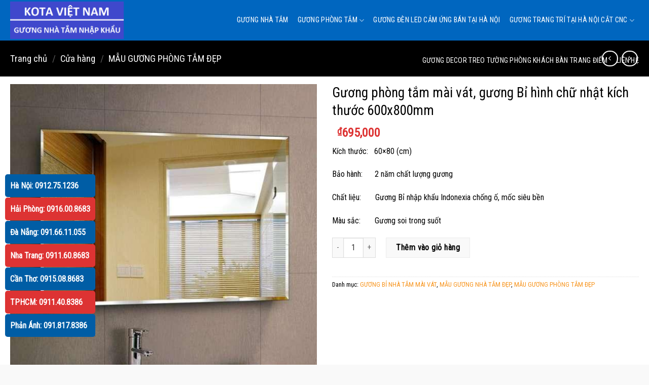

--- FILE ---
content_type: text/html; charset=UTF-8
request_url: https://guongnhatam.net/mua/mau-guong-phong-tam-dep/guong-phong-tam-mai-vat-guong-bi-hinh-chu-nhat-kich-thuoc-600x800mm/
body_size: 30862
content:
<!DOCTYPE html>
<!--[if IE 9 ]> <html lang="vi" class="ie9 loading-site no-js"> <![endif]-->
<!--[if IE 8 ]> <html lang="vi" class="ie8 loading-site no-js"> <![endif]-->
<!--[if (gte IE 9)|!(IE)]><!--><html lang="vi" class="loading-site no-js"> <!--<![endif]-->
<head>
<meta charset="UTF-8" />
<link rel="profile" href="http://gmpg.org/xfn/11" />
<link rel="pingback" href="https://guongnhatam.net/xmlrpc.php" />
<!-- <link rel="stylesheet" href="/wp-content/themes/guongdan/style.css"> -->
<link rel="stylesheet" type="text/css" href="//guongnhatam.net/wp-content/cache/wpfc-minified/22u6ko14/fdq3d.css" media="all"/>
<script>(function(html){html.className = html.className.replace(/\bno-js\b/,'js')})(document.documentElement);</script>
<meta name='robots' content='index, follow, max-image-preview:large, max-snippet:-1, max-video-preview:-1' />
<meta name="viewport" content="width=device-width, initial-scale=1" />
<!-- This site is optimized with the Yoast SEO plugin v26.5 - https://yoast.com/wordpress/plugins/seo/ -->
<title>Gương phòng tắm mài vát, gương Bỉ hình chữ nhật kích thước 600x800mm</title>
<link rel="canonical" href="https://guongnhatam.net/mua/mau-guong-phong-tam-dep/guong-phong-tam-mai-vat-guong-bi-hinh-chu-nhat-kich-thuoc-600x800mm/" />
<meta property="og:locale" content="vi_VN" />
<meta property="og:type" content="article" />
<meta property="og:title" content="Gương phòng tắm mài vát, gương Bỉ hình chữ nhật kích thước 600x800mm" />
<meta property="og:description" content="Kích thước:   60x80 (cm)  Bảo hành:      2 năm chất lượng gương  Chất liệu:       Gương Bỉ nhập khẩu Indonexia chống ố, mốc siêu bền  Màu sắc:       Gương soi trong suốt" />
<meta property="og:url" content="https://guongnhatam.net/mua/mau-guong-phong-tam-dep/guong-phong-tam-mai-vat-guong-bi-hinh-chu-nhat-kich-thuoc-600x800mm/" />
<meta property="og:site_name" content="GƯƠNG NHÀ TẮM - GƯƠNG BỈ KOTA" />
<meta property="article:modified_time" content="2020-02-28T04:44:37+00:00" />
<meta property="og:image" content="https://guongnhatam.net/wp-content/uploads/2019/10/8a0e542ec175146d2285fc834df12271.jpg_600x600q80.jpg" />
<meta property="og:image:width" content="600" />
<meta property="og:image:height" content="600" />
<meta property="og:image:type" content="image/jpeg" />
<meta name="twitter:card" content="summary_large_image" />
<meta name="twitter:label1" content="Ước tính thời gian đọc" />
<meta name="twitter:data1" content="1 phút" />
<script type="application/ld+json" class="yoast-schema-graph">{"@context":"https://schema.org","@graph":[{"@type":"WebPage","@id":"https://guongnhatam.net/mua/mau-guong-phong-tam-dep/guong-phong-tam-mai-vat-guong-bi-hinh-chu-nhat-kich-thuoc-600x800mm/","url":"https://guongnhatam.net/mua/mau-guong-phong-tam-dep/guong-phong-tam-mai-vat-guong-bi-hinh-chu-nhat-kich-thuoc-600x800mm/","name":"Gương phòng tắm mài vát, gương Bỉ hình chữ nhật kích thước 600x800mm","isPartOf":{"@id":"https://guongnhatam.net/#website"},"primaryImageOfPage":{"@id":"https://guongnhatam.net/mua/mau-guong-phong-tam-dep/guong-phong-tam-mai-vat-guong-bi-hinh-chu-nhat-kich-thuoc-600x800mm/#primaryimage"},"image":{"@id":"https://guongnhatam.net/mua/mau-guong-phong-tam-dep/guong-phong-tam-mai-vat-guong-bi-hinh-chu-nhat-kich-thuoc-600x800mm/#primaryimage"},"thumbnailUrl":"https://guongnhatam.net/wp-content/uploads/2019/10/8a0e542ec175146d2285fc834df12271.jpg_600x600q80.jpg","datePublished":"2019-10-04T09:55:42+00:00","dateModified":"2020-02-28T04:44:37+00:00","breadcrumb":{"@id":"https://guongnhatam.net/mua/mau-guong-phong-tam-dep/guong-phong-tam-mai-vat-guong-bi-hinh-chu-nhat-kich-thuoc-600x800mm/#breadcrumb"},"inLanguage":"vi","potentialAction":[{"@type":"ReadAction","target":["https://guongnhatam.net/mua/mau-guong-phong-tam-dep/guong-phong-tam-mai-vat-guong-bi-hinh-chu-nhat-kich-thuoc-600x800mm/"]}]},{"@type":"ImageObject","inLanguage":"vi","@id":"https://guongnhatam.net/mua/mau-guong-phong-tam-dep/guong-phong-tam-mai-vat-guong-bi-hinh-chu-nhat-kich-thuoc-600x800mm/#primaryimage","url":"https://guongnhatam.net/wp-content/uploads/2019/10/8a0e542ec175146d2285fc834df12271.jpg_600x600q80.jpg","contentUrl":"https://guongnhatam.net/wp-content/uploads/2019/10/8a0e542ec175146d2285fc834df12271.jpg_600x600q80.jpg","width":600,"height":600},{"@type":"BreadcrumbList","@id":"https://guongnhatam.net/mua/mau-guong-phong-tam-dep/guong-phong-tam-mai-vat-guong-bi-hinh-chu-nhat-kich-thuoc-600x800mm/#breadcrumb","itemListElement":[{"@type":"ListItem","position":1,"name":"Trang chủ","item":"https://guongnhatam.net/"},{"@type":"ListItem","position":2,"name":"Cửa hàng","item":"https://guongnhatam.net/mua/"},{"@type":"ListItem","position":3,"name":"Gương phòng tắm mài vát, gương Bỉ hình chữ nhật kích thước 600x800mm"}]},{"@type":"WebSite","@id":"https://guongnhatam.net/#website","url":"https://guongnhatam.net/","name":"GƯƠNG NHÀ TẮM - GƯƠNG BỈ KOTA","description":"Gương nhà tắm cao cấp - KOTA","potentialAction":[{"@type":"SearchAction","target":{"@type":"EntryPoint","urlTemplate":"https://guongnhatam.net/?s={search_term_string}"},"query-input":{"@type":"PropertyValueSpecification","valueRequired":true,"valueName":"search_term_string"}}],"inLanguage":"vi"}]}</script>
<!-- / Yoast SEO plugin. -->
<link rel='dns-prefetch' href='//cdn.jsdelivr.net' />
<link rel='dns-prefetch' href='//fonts.googleapis.com' />
<link href='https://fonts.gstatic.com' crossorigin rel='preconnect' />
<link rel='prefetch' href='https://guongnhatam.net/wp-content/themes/flatsome/assets/js/flatsome.js?ver=f55219565baa8ae8edba' />
<link rel='prefetch' href='https://guongnhatam.net/wp-content/themes/flatsome/assets/js/chunk.slider.js?ver=3.17.3' />
<link rel='prefetch' href='https://guongnhatam.net/wp-content/themes/flatsome/assets/js/chunk.popups.js?ver=3.17.3' />
<link rel='prefetch' href='https://guongnhatam.net/wp-content/themes/flatsome/assets/js/chunk.tooltips.js?ver=3.17.3' />
<link rel='prefetch' href='https://guongnhatam.net/wp-content/themes/flatsome/assets/js/woocommerce.js?ver=1a392523165907adee6a' />
<link rel="alternate" type="application/rss+xml" title="Dòng thông tin GƯƠNG NHÀ TẮM - GƯƠNG BỈ KOTA &raquo;" href="https://guongnhatam.net/feed/" />
<link rel="alternate" type="application/rss+xml" title="GƯƠNG NHÀ TẮM - GƯƠNG BỈ KOTA &raquo; Dòng bình luận" href="https://guongnhatam.net/comments/feed/" />
<link rel="alternate" title="oNhúng (JSON)" type="application/json+oembed" href="https://guongnhatam.net/wp-json/oembed/1.0/embed?url=https%3A%2F%2Fguongnhatam.net%2Fmua%2Fmau-guong-phong-tam-dep%2Fguong-phong-tam-mai-vat-guong-bi-hinh-chu-nhat-kich-thuoc-600x800mm%2F" />
<link rel="alternate" title="oNhúng (XML)" type="text/xml+oembed" href="https://guongnhatam.net/wp-json/oembed/1.0/embed?url=https%3A%2F%2Fguongnhatam.net%2Fmua%2Fmau-guong-phong-tam-dep%2Fguong-phong-tam-mai-vat-guong-bi-hinh-chu-nhat-kich-thuoc-600x800mm%2F&#038;format=xml" />
<style id='wp-img-auto-sizes-contain-inline-css' type='text/css'>
img:is([sizes=auto i],[sizes^="auto," i]){contain-intrinsic-size:3000px 1500px}
/*# sourceURL=wp-img-auto-sizes-contain-inline-css */
</style>
<style id='wp-block-library-inline-css' type='text/css'>
:root{--wp-block-synced-color:#7a00df;--wp-block-synced-color--rgb:122,0,223;--wp-bound-block-color:var(--wp-block-synced-color);--wp-editor-canvas-background:#ddd;--wp-admin-theme-color:#007cba;--wp-admin-theme-color--rgb:0,124,186;--wp-admin-theme-color-darker-10:#006ba1;--wp-admin-theme-color-darker-10--rgb:0,107,160.5;--wp-admin-theme-color-darker-20:#005a87;--wp-admin-theme-color-darker-20--rgb:0,90,135;--wp-admin-border-width-focus:2px}@media (min-resolution:192dpi){:root{--wp-admin-border-width-focus:1.5px}}.wp-element-button{cursor:pointer}:root .has-very-light-gray-background-color{background-color:#eee}:root .has-very-dark-gray-background-color{background-color:#313131}:root .has-very-light-gray-color{color:#eee}:root .has-very-dark-gray-color{color:#313131}:root .has-vivid-green-cyan-to-vivid-cyan-blue-gradient-background{background:linear-gradient(135deg,#00d084,#0693e3)}:root .has-purple-crush-gradient-background{background:linear-gradient(135deg,#34e2e4,#4721fb 50%,#ab1dfe)}:root .has-hazy-dawn-gradient-background{background:linear-gradient(135deg,#faaca8,#dad0ec)}:root .has-subdued-olive-gradient-background{background:linear-gradient(135deg,#fafae1,#67a671)}:root .has-atomic-cream-gradient-background{background:linear-gradient(135deg,#fdd79a,#004a59)}:root .has-nightshade-gradient-background{background:linear-gradient(135deg,#330968,#31cdcf)}:root .has-midnight-gradient-background{background:linear-gradient(135deg,#020381,#2874fc)}:root{--wp--preset--font-size--normal:16px;--wp--preset--font-size--huge:42px}.has-regular-font-size{font-size:1em}.has-larger-font-size{font-size:2.625em}.has-normal-font-size{font-size:var(--wp--preset--font-size--normal)}.has-huge-font-size{font-size:var(--wp--preset--font-size--huge)}.has-text-align-center{text-align:center}.has-text-align-left{text-align:left}.has-text-align-right{text-align:right}.has-fit-text{white-space:nowrap!important}#end-resizable-editor-section{display:none}.aligncenter{clear:both}.items-justified-left{justify-content:flex-start}.items-justified-center{justify-content:center}.items-justified-right{justify-content:flex-end}.items-justified-space-between{justify-content:space-between}.screen-reader-text{border:0;clip-path:inset(50%);height:1px;margin:-1px;overflow:hidden;padding:0;position:absolute;width:1px;word-wrap:normal!important}.screen-reader-text:focus{background-color:#ddd;clip-path:none;color:#444;display:block;font-size:1em;height:auto;left:5px;line-height:normal;padding:15px 23px 14px;text-decoration:none;top:5px;width:auto;z-index:100000}html :where(.has-border-color){border-style:solid}html :where([style*=border-top-color]){border-top-style:solid}html :where([style*=border-right-color]){border-right-style:solid}html :where([style*=border-bottom-color]){border-bottom-style:solid}html :where([style*=border-left-color]){border-left-style:solid}html :where([style*=border-width]){border-style:solid}html :where([style*=border-top-width]){border-top-style:solid}html :where([style*=border-right-width]){border-right-style:solid}html :where([style*=border-bottom-width]){border-bottom-style:solid}html :where([style*=border-left-width]){border-left-style:solid}html :where(img[class*=wp-image-]){height:auto;max-width:100%}:where(figure){margin:0 0 1em}html :where(.is-position-sticky){--wp-admin--admin-bar--position-offset:var(--wp-admin--admin-bar--height,0px)}@media screen and (max-width:600px){html :where(.is-position-sticky){--wp-admin--admin-bar--position-offset:0px}}
/*# sourceURL=wp-block-library-inline-css */
</style><!-- <link rel='stylesheet' id='wc-blocks-style-css' href='https://guongnhatam.net/wp-content/plugins/woocommerce/assets/client/blocks/wc-blocks.css?ver=wc-10.4.3' type='text/css' media='all' /> -->
<link rel="stylesheet" type="text/css" href="//guongnhatam.net/wp-content/cache/wpfc-minified/3m8w4n8/fdq3c.css" media="all"/>
<style id='global-styles-inline-css' type='text/css'>
:root{--wp--preset--aspect-ratio--square: 1;--wp--preset--aspect-ratio--4-3: 4/3;--wp--preset--aspect-ratio--3-4: 3/4;--wp--preset--aspect-ratio--3-2: 3/2;--wp--preset--aspect-ratio--2-3: 2/3;--wp--preset--aspect-ratio--16-9: 16/9;--wp--preset--aspect-ratio--9-16: 9/16;--wp--preset--color--black: #000000;--wp--preset--color--cyan-bluish-gray: #abb8c3;--wp--preset--color--white: #ffffff;--wp--preset--color--pale-pink: #f78da7;--wp--preset--color--vivid-red: #cf2e2e;--wp--preset--color--luminous-vivid-orange: #ff6900;--wp--preset--color--luminous-vivid-amber: #fcb900;--wp--preset--color--light-green-cyan: #7bdcb5;--wp--preset--color--vivid-green-cyan: #00d084;--wp--preset--color--pale-cyan-blue: #8ed1fc;--wp--preset--color--vivid-cyan-blue: #0693e3;--wp--preset--color--vivid-purple: #9b51e0;--wp--preset--gradient--vivid-cyan-blue-to-vivid-purple: linear-gradient(135deg,rgb(6,147,227) 0%,rgb(155,81,224) 100%);--wp--preset--gradient--light-green-cyan-to-vivid-green-cyan: linear-gradient(135deg,rgb(122,220,180) 0%,rgb(0,208,130) 100%);--wp--preset--gradient--luminous-vivid-amber-to-luminous-vivid-orange: linear-gradient(135deg,rgb(252,185,0) 0%,rgb(255,105,0) 100%);--wp--preset--gradient--luminous-vivid-orange-to-vivid-red: linear-gradient(135deg,rgb(255,105,0) 0%,rgb(207,46,46) 100%);--wp--preset--gradient--very-light-gray-to-cyan-bluish-gray: linear-gradient(135deg,rgb(238,238,238) 0%,rgb(169,184,195) 100%);--wp--preset--gradient--cool-to-warm-spectrum: linear-gradient(135deg,rgb(74,234,220) 0%,rgb(151,120,209) 20%,rgb(207,42,186) 40%,rgb(238,44,130) 60%,rgb(251,105,98) 80%,rgb(254,248,76) 100%);--wp--preset--gradient--blush-light-purple: linear-gradient(135deg,rgb(255,206,236) 0%,rgb(152,150,240) 100%);--wp--preset--gradient--blush-bordeaux: linear-gradient(135deg,rgb(254,205,165) 0%,rgb(254,45,45) 50%,rgb(107,0,62) 100%);--wp--preset--gradient--luminous-dusk: linear-gradient(135deg,rgb(255,203,112) 0%,rgb(199,81,192) 50%,rgb(65,88,208) 100%);--wp--preset--gradient--pale-ocean: linear-gradient(135deg,rgb(255,245,203) 0%,rgb(182,227,212) 50%,rgb(51,167,181) 100%);--wp--preset--gradient--electric-grass: linear-gradient(135deg,rgb(202,248,128) 0%,rgb(113,206,126) 100%);--wp--preset--gradient--midnight: linear-gradient(135deg,rgb(2,3,129) 0%,rgb(40,116,252) 100%);--wp--preset--font-size--small: 13px;--wp--preset--font-size--medium: 20px;--wp--preset--font-size--large: 36px;--wp--preset--font-size--x-large: 42px;--wp--preset--spacing--20: 0.44rem;--wp--preset--spacing--30: 0.67rem;--wp--preset--spacing--40: 1rem;--wp--preset--spacing--50: 1.5rem;--wp--preset--spacing--60: 2.25rem;--wp--preset--spacing--70: 3.38rem;--wp--preset--spacing--80: 5.06rem;--wp--preset--shadow--natural: 6px 6px 9px rgba(0, 0, 0, 0.2);--wp--preset--shadow--deep: 12px 12px 50px rgba(0, 0, 0, 0.4);--wp--preset--shadow--sharp: 6px 6px 0px rgba(0, 0, 0, 0.2);--wp--preset--shadow--outlined: 6px 6px 0px -3px rgb(255, 255, 255), 6px 6px rgb(0, 0, 0);--wp--preset--shadow--crisp: 6px 6px 0px rgb(0, 0, 0);}:where(.is-layout-flex){gap: 0.5em;}:where(.is-layout-grid){gap: 0.5em;}body .is-layout-flex{display: flex;}.is-layout-flex{flex-wrap: wrap;align-items: center;}.is-layout-flex > :is(*, div){margin: 0;}body .is-layout-grid{display: grid;}.is-layout-grid > :is(*, div){margin: 0;}:where(.wp-block-columns.is-layout-flex){gap: 2em;}:where(.wp-block-columns.is-layout-grid){gap: 2em;}:where(.wp-block-post-template.is-layout-flex){gap: 1.25em;}:where(.wp-block-post-template.is-layout-grid){gap: 1.25em;}.has-black-color{color: var(--wp--preset--color--black) !important;}.has-cyan-bluish-gray-color{color: var(--wp--preset--color--cyan-bluish-gray) !important;}.has-white-color{color: var(--wp--preset--color--white) !important;}.has-pale-pink-color{color: var(--wp--preset--color--pale-pink) !important;}.has-vivid-red-color{color: var(--wp--preset--color--vivid-red) !important;}.has-luminous-vivid-orange-color{color: var(--wp--preset--color--luminous-vivid-orange) !important;}.has-luminous-vivid-amber-color{color: var(--wp--preset--color--luminous-vivid-amber) !important;}.has-light-green-cyan-color{color: var(--wp--preset--color--light-green-cyan) !important;}.has-vivid-green-cyan-color{color: var(--wp--preset--color--vivid-green-cyan) !important;}.has-pale-cyan-blue-color{color: var(--wp--preset--color--pale-cyan-blue) !important;}.has-vivid-cyan-blue-color{color: var(--wp--preset--color--vivid-cyan-blue) !important;}.has-vivid-purple-color{color: var(--wp--preset--color--vivid-purple) !important;}.has-black-background-color{background-color: var(--wp--preset--color--black) !important;}.has-cyan-bluish-gray-background-color{background-color: var(--wp--preset--color--cyan-bluish-gray) !important;}.has-white-background-color{background-color: var(--wp--preset--color--white) !important;}.has-pale-pink-background-color{background-color: var(--wp--preset--color--pale-pink) !important;}.has-vivid-red-background-color{background-color: var(--wp--preset--color--vivid-red) !important;}.has-luminous-vivid-orange-background-color{background-color: var(--wp--preset--color--luminous-vivid-orange) !important;}.has-luminous-vivid-amber-background-color{background-color: var(--wp--preset--color--luminous-vivid-amber) !important;}.has-light-green-cyan-background-color{background-color: var(--wp--preset--color--light-green-cyan) !important;}.has-vivid-green-cyan-background-color{background-color: var(--wp--preset--color--vivid-green-cyan) !important;}.has-pale-cyan-blue-background-color{background-color: var(--wp--preset--color--pale-cyan-blue) !important;}.has-vivid-cyan-blue-background-color{background-color: var(--wp--preset--color--vivid-cyan-blue) !important;}.has-vivid-purple-background-color{background-color: var(--wp--preset--color--vivid-purple) !important;}.has-black-border-color{border-color: var(--wp--preset--color--black) !important;}.has-cyan-bluish-gray-border-color{border-color: var(--wp--preset--color--cyan-bluish-gray) !important;}.has-white-border-color{border-color: var(--wp--preset--color--white) !important;}.has-pale-pink-border-color{border-color: var(--wp--preset--color--pale-pink) !important;}.has-vivid-red-border-color{border-color: var(--wp--preset--color--vivid-red) !important;}.has-luminous-vivid-orange-border-color{border-color: var(--wp--preset--color--luminous-vivid-orange) !important;}.has-luminous-vivid-amber-border-color{border-color: var(--wp--preset--color--luminous-vivid-amber) !important;}.has-light-green-cyan-border-color{border-color: var(--wp--preset--color--light-green-cyan) !important;}.has-vivid-green-cyan-border-color{border-color: var(--wp--preset--color--vivid-green-cyan) !important;}.has-pale-cyan-blue-border-color{border-color: var(--wp--preset--color--pale-cyan-blue) !important;}.has-vivid-cyan-blue-border-color{border-color: var(--wp--preset--color--vivid-cyan-blue) !important;}.has-vivid-purple-border-color{border-color: var(--wp--preset--color--vivid-purple) !important;}.has-vivid-cyan-blue-to-vivid-purple-gradient-background{background: var(--wp--preset--gradient--vivid-cyan-blue-to-vivid-purple) !important;}.has-light-green-cyan-to-vivid-green-cyan-gradient-background{background: var(--wp--preset--gradient--light-green-cyan-to-vivid-green-cyan) !important;}.has-luminous-vivid-amber-to-luminous-vivid-orange-gradient-background{background: var(--wp--preset--gradient--luminous-vivid-amber-to-luminous-vivid-orange) !important;}.has-luminous-vivid-orange-to-vivid-red-gradient-background{background: var(--wp--preset--gradient--luminous-vivid-orange-to-vivid-red) !important;}.has-very-light-gray-to-cyan-bluish-gray-gradient-background{background: var(--wp--preset--gradient--very-light-gray-to-cyan-bluish-gray) !important;}.has-cool-to-warm-spectrum-gradient-background{background: var(--wp--preset--gradient--cool-to-warm-spectrum) !important;}.has-blush-light-purple-gradient-background{background: var(--wp--preset--gradient--blush-light-purple) !important;}.has-blush-bordeaux-gradient-background{background: var(--wp--preset--gradient--blush-bordeaux) !important;}.has-luminous-dusk-gradient-background{background: var(--wp--preset--gradient--luminous-dusk) !important;}.has-pale-ocean-gradient-background{background: var(--wp--preset--gradient--pale-ocean) !important;}.has-electric-grass-gradient-background{background: var(--wp--preset--gradient--electric-grass) !important;}.has-midnight-gradient-background{background: var(--wp--preset--gradient--midnight) !important;}.has-small-font-size{font-size: var(--wp--preset--font-size--small) !important;}.has-medium-font-size{font-size: var(--wp--preset--font-size--medium) !important;}.has-large-font-size{font-size: var(--wp--preset--font-size--large) !important;}.has-x-large-font-size{font-size: var(--wp--preset--font-size--x-large) !important;}
/*# sourceURL=global-styles-inline-css */
</style>
<style id='classic-theme-styles-inline-css' type='text/css'>
/*! This file is auto-generated */
.wp-block-button__link{color:#fff;background-color:#32373c;border-radius:9999px;box-shadow:none;text-decoration:none;padding:calc(.667em + 2px) calc(1.333em + 2px);font-size:1.125em}.wp-block-file__button{background:#32373c;color:#fff;text-decoration:none}
/*# sourceURL=/wp-includes/css/classic-themes.min.css */
</style>
<!-- <link rel='stylesheet' id='contact-form-7-css' href='https://guongnhatam.net/wp-content/plugins/contact-form-7/includes/css/styles.css?ver=6.1.4' type='text/css' media='all' /> -->
<!-- <link rel='stylesheet' id='photoswipe-css' href='https://guongnhatam.net/wp-content/plugins/woocommerce/assets/css/photoswipe/photoswipe.min.css?ver=10.4.3' type='text/css' media='all' /> -->
<!-- <link rel='stylesheet' id='photoswipe-default-skin-css' href='https://guongnhatam.net/wp-content/plugins/woocommerce/assets/css/photoswipe/default-skin/default-skin.min.css?ver=10.4.3' type='text/css' media='all' /> -->
<link rel="stylesheet" type="text/css" href="//guongnhatam.net/wp-content/cache/wpfc-minified/1njm908v/ffko0.css" media="all"/>
<style id='woocommerce-inline-inline-css' type='text/css'>
.woocommerce form .form-row .required { visibility: visible; }
/*# sourceURL=woocommerce-inline-inline-css */
</style>
<!-- <link rel='stylesheet' id='flatsome-main-css' href='https://guongnhatam.net/wp-content/themes/flatsome/assets/css/flatsome.css?ver=3.17.3' type='text/css' media='all' /> -->
<link rel="stylesheet" type="text/css" href="//guongnhatam.net/wp-content/cache/wpfc-minified/rmxtvgi/fdq3c.css" media="all"/>
<style id='flatsome-main-inline-css' type='text/css'>
@font-face {
font-family: "fl-icons";
font-display: block;
src: url(https://guongnhatam.net/wp-content/themes/flatsome/assets/css/icons/fl-icons.eot?v=3.17.3);
src:
url(https://guongnhatam.net/wp-content/themes/flatsome/assets/css/icons/fl-icons.eot#iefix?v=3.17.3) format("embedded-opentype"),
url(https://guongnhatam.net/wp-content/themes/flatsome/assets/css/icons/fl-icons.woff2?v=3.17.3) format("woff2"),
url(https://guongnhatam.net/wp-content/themes/flatsome/assets/css/icons/fl-icons.ttf?v=3.17.3) format("truetype"),
url(https://guongnhatam.net/wp-content/themes/flatsome/assets/css/icons/fl-icons.woff?v=3.17.3) format("woff"),
url(https://guongnhatam.net/wp-content/themes/flatsome/assets/css/icons/fl-icons.svg?v=3.17.3#fl-icons) format("svg");
}
/*# sourceURL=flatsome-main-inline-css */
</style>
<!-- <link rel='stylesheet' id='flatsome-shop-css' href='https://guongnhatam.net/wp-content/themes/flatsome/assets/css/flatsome-shop.css?ver=3.17.3' type='text/css' media='all' /> -->
<!-- <link rel='stylesheet' id='flatsome-style-css' href='https://guongnhatam.net/wp-content/themes/guongdan/style.css?ver=3.0' type='text/css' media='all' /> -->
<link rel="stylesheet" type="text/css" href="//guongnhatam.net/wp-content/cache/wpfc-minified/d2p3qbw9/fdq3c.css" media="all"/>
<link rel='stylesheet' id='flatsome-googlefonts-css' href='//fonts.googleapis.com/css?family=Roboto+Condensed%3Aregular%2Cregular%2Cregular%2Cregular%7CDancing+Script%3Aregular%2Cregular&#038;display=swap&#038;ver=3.9' type='text/css' media='all' />
<script src='//guongnhatam.net/wp-content/cache/wpfc-minified/f4p50ajd/fdq3d.js' type="text/javascript"></script>
<!-- <script type="text/javascript" src="https://guongnhatam.net/wp-includes/js/jquery/jquery.min.js?ver=3.7.1" id="jquery-core-js"></script> -->
<!-- <script type="text/javascript" src="https://guongnhatam.net/wp-includes/js/jquery/jquery-migrate.min.js?ver=3.4.1" id="jquery-migrate-js"></script> -->
<!-- <script type="text/javascript" src="https://guongnhatam.net/wp-content/plugins/woocommerce/assets/js/jquery-blockui/jquery.blockUI.min.js?ver=2.7.0-wc.10.4.3" id="wc-jquery-blockui-js" data-wp-strategy="defer"></script> -->
<script type="text/javascript" id="wc-add-to-cart-js-extra">
/* <![CDATA[ */
var wc_add_to_cart_params = {"ajax_url":"/wp-admin/admin-ajax.php","wc_ajax_url":"/?wc-ajax=%%endpoint%%","i18n_view_cart":"Xem gi\u1ecf h\u00e0ng","cart_url":"https://guongnhatam.net/gio-hang/","is_cart":"","cart_redirect_after_add":"yes"};
//# sourceURL=wc-add-to-cart-js-extra
/* ]]> */
</script>
<script src='//guongnhatam.net/wp-content/cache/wpfc-minified/89s8trvo/ffko0.js' type="text/javascript"></script>
<!-- <script type="text/javascript" src="https://guongnhatam.net/wp-content/plugins/woocommerce/assets/js/frontend/add-to-cart.min.js?ver=10.4.3" id="wc-add-to-cart-js" defer="defer" data-wp-strategy="defer"></script> -->
<!-- <script type="text/javascript" src="https://guongnhatam.net/wp-content/plugins/woocommerce/assets/js/photoswipe/photoswipe.min.js?ver=4.1.1-wc.10.4.3" id="wc-photoswipe-js" defer="defer" data-wp-strategy="defer"></script> -->
<!-- <script type="text/javascript" src="https://guongnhatam.net/wp-content/plugins/woocommerce/assets/js/photoswipe/photoswipe-ui-default.min.js?ver=4.1.1-wc.10.4.3" id="wc-photoswipe-ui-default-js" defer="defer" data-wp-strategy="defer"></script> -->
<script type="text/javascript" id="wc-single-product-js-extra">
/* <![CDATA[ */
var wc_single_product_params = {"i18n_required_rating_text":"Vui l\u00f2ng ch\u1ecdn m\u1ed9t m\u1ee9c \u0111\u00e1nh gi\u00e1","i18n_rating_options":["1 tr\u00ean 5 sao","2 tr\u00ean 5 sao","3 tr\u00ean 5 sao","4 tr\u00ean 5 sao","5 tr\u00ean 5 sao"],"i18n_product_gallery_trigger_text":"Xem th\u01b0 vi\u1ec7n \u1ea3nh to\u00e0n m\u00e0n h\u00ecnh","review_rating_required":"yes","flexslider":{"rtl":false,"animation":"slide","smoothHeight":true,"directionNav":false,"controlNav":"thumbnails","slideshow":false,"animationSpeed":500,"animationLoop":false,"allowOneSlide":false},"zoom_enabled":"","zoom_options":[],"photoswipe_enabled":"1","photoswipe_options":{"shareEl":false,"closeOnScroll":false,"history":false,"hideAnimationDuration":0,"showAnimationDuration":0},"flexslider_enabled":""};
//# sourceURL=wc-single-product-js-extra
/* ]]> */
</script>
<script src='//guongnhatam.net/wp-content/cache/wpfc-minified/fdxaf0zq/ffko0.js' type="text/javascript"></script>
<!-- <script type="text/javascript" src="https://guongnhatam.net/wp-content/plugins/woocommerce/assets/js/frontend/single-product.min.js?ver=10.4.3" id="wc-single-product-js" defer="defer" data-wp-strategy="defer"></script> -->
<!-- <script type="text/javascript" src="https://guongnhatam.net/wp-content/plugins/woocommerce/assets/js/js-cookie/js.cookie.min.js?ver=2.1.4-wc.10.4.3" id="wc-js-cookie-js" data-wp-strategy="defer"></script> -->
<link rel="https://api.w.org/" href="https://guongnhatam.net/wp-json/" /><link rel="alternate" title="JSON" type="application/json" href="https://guongnhatam.net/wp-json/wp/v2/product/3598" /><link rel="EditURI" type="application/rsd+xml" title="RSD" href="https://guongnhatam.net/xmlrpc.php?rsd" />
<meta name="generator" content="WordPress 6.9" />
<meta name="generator" content="WooCommerce 10.4.3" />
<link rel='shortlink' href='https://guongnhatam.net/?p=3598' />
<!-- Google tag (gtag.js) -->
<script async src="https://www.googletagmanager.com/gtag/js?id=G-WDNX44QKFV"></script>
<script>
window.dataLayer = window.dataLayer || [];
function gtag(){dataLayer.push(arguments);}
gtag('js', new Date());
gtag('config', 'G-WDNX44QKFV');
</script>
<!-- Facebook Pixel Code -->
<script>
!function(f,b,e,v,n,t,s){if(f.fbq)return;n=f.fbq=function(){n.callMethod?
n.callMethod.apply(n,arguments):n.queue.push(arguments)};if(!f._fbq)f._fbq=n;
n.push=n;n.loaded=!0;n.version='2.0';n.queue=[];t=b.createElement(e);t.async=!0;
t.src=v;s=b.getElementsByTagName(e)[0];s.parentNode.insertBefore(t,s)}(window,
document,'script','https://connect.facebook.net/en_US/fbevents.js');
fbq('init', '336314577113634');
fbq('track', 'PageView');
</script>
<noscript><img height="1" width="1" style="display:none"
src="https://www.facebook.com/tr?id=336314577113634&ev=PageView&noscript=1"
/></noscript>
<!-- DO NOT MODIFY -->
<!-- End Facebook Pixel Code -->
<!-- Global site tag (gtag.js) - Google Ads: 949685495 -->
<script async src="https://www.googletagmanager.com/gtag/js?id=AW-949685495"></script>
<script>
window.dataLayer = window.dataLayer || [];
function gtag(){dataLayer.push(arguments);}
gtag('js', new Date());
gtag('config', 'AW-949685495');
</script>
<meta name="google-site-verification" content="c3uaf3cMq0iT9pAkqSviYxEPKCZXIa2f_rWqamPh2w0" />
<!-- Google Tag Manager -->
<script>(function(w,d,s,l,i){w[l]=w[l]||[];w[l].push({'gtm.start':
new Date().getTime(),event:'gtm.js'});var f=d.getElementsByTagName(s)[0],
j=d.createElement(s),dl=l!='dataLayer'?'&l='+l:'';j.async=true;j.src=
'https://www.googletagmanager.com/gtm.js?id='+i+dl;f.parentNode.insertBefore(j,f);
})(window,document,'script','dataLayer','GTM-5S3BTNH');</script>
<!-- End Google Tag Manager -->
<script src="//s1.what-on.com/widget/service-v3.js?key=IQrfWmjt" async="async"></script>	<noscript><style>.woocommerce-product-gallery{ opacity: 1 !important; }</style></noscript>
<link rel="icon" href="https://guongnhatam.net/wp-content/uploads/2020/03/guong-nha-tam-kota-100x100.png" sizes="32x32" />
<link rel="icon" href="https://guongnhatam.net/wp-content/uploads/2020/03/guong-nha-tam-kota.png" sizes="192x192" />
<link rel="apple-touch-icon" href="https://guongnhatam.net/wp-content/uploads/2020/03/guong-nha-tam-kota.png" />
<meta name="msapplication-TileImage" content="https://guongnhatam.net/wp-content/uploads/2020/03/guong-nha-tam-kota.png" />
<style id="custom-css" type="text/css">:root {--primary-color: #0066bf;}.container-width, .full-width .ubermenu-nav, .container, .row{max-width: 1270px}.row.row-collapse{max-width: 1240px}.row.row-small{max-width: 1262.5px}.row.row-large{max-width: 1300px}.header-main{height: 80px}#logo img{max-height: 80px}#logo{width:280px;}.header-bottom{min-height: 40px}.header-top{min-height: 30px}.transparent .header-main{height: 265px}.transparent #logo img{max-height: 265px}.has-transparent + .page-title:first-of-type,.has-transparent + #main > .page-title,.has-transparent + #main > div > .page-title,.has-transparent + #main .page-header-wrapper:first-of-type .page-title{padding-top: 265px;}.header.show-on-scroll,.stuck .header-main{height:55px!important}.stuck #logo img{max-height: 55px!important}.search-form{ width: 60%;}.header-bg-color {background-color: #0066bf}.header-bottom {background-color: #f9f9f9}.header-main .nav > li > a{line-height: 60px }.stuck .header-main .nav > li > a{line-height: 30px }@media (max-width: 549px) {.header-main{height: 70px}#logo img{max-height: 70px}}.nav-dropdown-has-arrow.nav-dropdown-has-border li.has-dropdown:before{border-bottom-color: #ffffff;}.nav .nav-dropdown{border-color: #ffffff }.nav-dropdown{font-size:95%}.nav-dropdown-has-arrow li.has-dropdown:after{border-bottom-color: #ffffff;}.nav .nav-dropdown{background-color: #ffffff}/* Color */.accordion-title.active, .has-icon-bg .icon .icon-inner,.logo a, .primary.is-underline, .primary.is-link, .badge-outline .badge-inner, .nav-outline > li.active> a,.nav-outline >li.active > a, .cart-icon strong,[data-color='primary'], .is-outline.primary{color: #0066bf;}/* Color !important */[data-text-color="primary"]{color: #0066bf!important;}/* Background Color */[data-text-bg="primary"]{background-color: #0066bf;}/* Background */.scroll-to-bullets a,.featured-title, .label-new.menu-item > a:after, .nav-pagination > li > .current,.nav-pagination > li > span:hover,.nav-pagination > li > a:hover,.has-hover:hover .badge-outline .badge-inner,button[type="submit"], .button.wc-forward:not(.checkout):not(.checkout-button), .button.submit-button, .button.primary:not(.is-outline),.featured-table .title,.is-outline:hover, .has-icon:hover .icon-label,.nav-dropdown-bold .nav-column li > a:hover, .nav-dropdown.nav-dropdown-bold > li > a:hover, .nav-dropdown-bold.dark .nav-column li > a:hover, .nav-dropdown.nav-dropdown-bold.dark > li > a:hover, .header-vertical-menu__opener ,.is-outline:hover, .tagcloud a:hover,.grid-tools a, input[type='submit']:not(.is-form), .box-badge:hover .box-text, input.button.alt,.nav-box > li > a:hover,.nav-box > li.active > a,.nav-pills > li.active > a ,.current-dropdown .cart-icon strong, .cart-icon:hover strong, .nav-line-bottom > li > a:before, .nav-line-grow > li > a:before, .nav-line > li > a:before,.banner, .header-top, .slider-nav-circle .flickity-prev-next-button:hover svg, .slider-nav-circle .flickity-prev-next-button:hover .arrow, .primary.is-outline:hover, .button.primary:not(.is-outline), input[type='submit'].primary, input[type='submit'].primary, input[type='reset'].button, input[type='button'].primary, .badge-inner{background-color: #0066bf;}/* Border */.nav-vertical.nav-tabs > li.active > a,.scroll-to-bullets a.active,.nav-pagination > li > .current,.nav-pagination > li > span:hover,.nav-pagination > li > a:hover,.has-hover:hover .badge-outline .badge-inner,.accordion-title.active,.featured-table,.is-outline:hover, .tagcloud a:hover,blockquote, .has-border, .cart-icon strong:after,.cart-icon strong,.blockUI:before, .processing:before,.loading-spin, .slider-nav-circle .flickity-prev-next-button:hover svg, .slider-nav-circle .flickity-prev-next-button:hover .arrow, .primary.is-outline:hover{border-color: #0066bf}.nav-tabs > li.active > a{border-top-color: #0066bf}.widget_shopping_cart_content .blockUI.blockOverlay:before { border-left-color: #0066bf }.woocommerce-checkout-review-order .blockUI.blockOverlay:before { border-left-color: #0066bf }/* Fill */.slider .flickity-prev-next-button:hover svg,.slider .flickity-prev-next-button:hover .arrow{fill: #0066bf;}/* Focus */.primary:focus-visible, .submit-button:focus-visible, button[type="submit"]:focus-visible { outline-color: #0066bf!important; }body{color: #000000}h1,h2,h3,h4,h5,h6,.heading-font{color: #000000;}body{font-size: 100%;}@media screen and (max-width: 549px){body{font-size: 100%;}}body{font-family: "Roboto Condensed", sans-serif;}body {font-weight: 400;font-style: normal;}.nav > li > a {font-family: "Roboto Condensed", sans-serif;}.mobile-sidebar-levels-2 .nav > li > ul > li > a {font-family: "Roboto Condensed", sans-serif;}.nav > li > a,.mobile-sidebar-levels-2 .nav > li > ul > li > a {font-weight: 400;font-style: normal;}h1,h2,h3,h4,h5,h6,.heading-font, .off-canvas-center .nav-sidebar.nav-vertical > li > a{font-family: "Roboto Condensed", sans-serif;}h1,h2,h3,h4,h5,h6,.heading-font,.banner h1,.banner h2 {font-weight: 400;font-style: normal;}.alt-font{font-family: "Dancing Script", sans-serif;}.alt-font {font-weight: 400!important;font-style: normal!important;}.breadcrumbs{text-transform: none;}button,.button{text-transform: none;}.section-title span{text-transform: none;}h3.widget-title,span.widget-title{text-transform: none;}.header:not(.transparent) .header-nav-main.nav > li > a {color: #ffffff;}.header:not(.transparent) .header-nav-main.nav > li > a:hover,.header:not(.transparent) .header-nav-main.nav > li.active > a,.header:not(.transparent) .header-nav-main.nav > li.current > a,.header:not(.transparent) .header-nav-main.nav > li > a.active,.header:not(.transparent) .header-nav-main.nav > li > a.current{color: #eeee22;}.header-nav-main.nav-line-bottom > li > a:before,.header-nav-main.nav-line-grow > li > a:before,.header-nav-main.nav-line > li > a:before,.header-nav-main.nav-box > li > a:hover,.header-nav-main.nav-box > li.active > a,.header-nav-main.nav-pills > li > a:hover,.header-nav-main.nav-pills > li.active > a{color:#FFF!important;background-color: #eeee22;}.header:not(.transparent) .header-bottom-nav.nav > li > a{color: #000000;}.header:not(.transparent) .header-bottom-nav.nav > li > a:hover,.header:not(.transparent) .header-bottom-nav.nav > li.active > a,.header:not(.transparent) .header-bottom-nav.nav > li.current > a,.header:not(.transparent) .header-bottom-nav.nav > li > a.active,.header:not(.transparent) .header-bottom-nav.nav > li > a.current{color: #dd3333;}.header-bottom-nav.nav-line-bottom > li > a:before,.header-bottom-nav.nav-line-grow > li > a:before,.header-bottom-nav.nav-line > li > a:before,.header-bottom-nav.nav-box > li > a:hover,.header-bottom-nav.nav-box > li.active > a,.header-bottom-nav.nav-pills > li > a:hover,.header-bottom-nav.nav-pills > li.active > a{color:#FFF!important;background-color: #dd3333;}a{color: #f7941d;}.shop-page-title.featured-title .title-overlay{background-color: #000000;}.current .breadcrumb-step, [data-icon-label]:after, .button#place_order,.button.checkout,.checkout-button,.single_add_to_cart_button.button{background-color: #f9f9f9!important }.badge-inner.on-sale{background-color: #dd3333}.badge-inner.new-bubble{background-color: #dd3333}.star-rating span:before,.star-rating:before, .woocommerce-page .star-rating:before, .stars a:hover:after, .stars a.active:after{color: #dd3333}.shop-page-title.featured-title .title-bg{ background-image: url(https://guongnhatam.net/wp-content/uploads/2019/10/8a0e542ec175146d2285fc834df12271.jpg_600x600q80.jpg)!important;}@media screen and (min-width: 550px){.products .box-vertical .box-image{min-width: 600px!important;width: 600px!important;}}.header-main .social-icons,.header-main .cart-icon strong,.header-main .menu-title,.header-main .header-button > .button.is-outline,.header-main .nav > li > a > i:not(.icon-angle-down){color: #ffffff!important;}.header-main .header-button > .button.is-outline,.header-main .cart-icon strong:after,.header-main .cart-icon strong{border-color: #ffffff!important;}.header-main .header-button > .button:not(.is-outline){background-color: #ffffff!important;}.header-main .current-dropdown .cart-icon strong,.header-main .header-button > .button:hover,.header-main .header-button > .button:hover i,.header-main .header-button > .button:hover span{color:#FFF!important;}.header-main .menu-title:hover,.header-main .social-icons a:hover,.header-main .header-button > .button.is-outline:hover,.header-main .nav > li > a:hover > i:not(.icon-angle-down){color: #eeee22!important;}.header-main .current-dropdown .cart-icon strong,.header-main .header-button > .button:hover{background-color: #eeee22!important;}.header-main .current-dropdown .cart-icon strong:after,.header-main .current-dropdown .cart-icon strong,.header-main .header-button > .button:hover{border-color: #eeee22!important;}.absolute-footer, html{background-color: #f9f9f9}.nav-vertical-fly-out > li + li {border-top-width: 1px; border-top-style: solid;}/* Custom CSS */.widget ul.menu>li.has-child:hover >.sub-menu{display:block}.widget ul.menu ul.sub-menu{display: none;position: absolute;width: 100%; left:99%;z-index: 999;border: 1px solid #ccc !important;background: #fff;padding:5px 10px;}.widget ul.menu ul.sub-menu li + li {border-top:1px solid #0066bf;}.widget ul.menu li a {color: #000!important;}.widget .toggle{transform: rotate(-90deg);}.nav > li > ul > li > a:hover {color: #0066bf;}.widget ul {background:#f9f9f9!important;padding: 0 10px;}.widget .is-divider {display:none;}.nav > li > ul > li + li a {border-top:none!important;}.nav > li > ul {padding:0;}.nav > li > ul > li > a {color: #000;}#wide-nav > .flex-row > .flex-left {max-width:270px!important;}#mega-menu-wrap {background: #f7941d;}#mega_menu li a {color:#000}.product-small .col-inner {border:1px solid #ccc;}.product-small .col-inner:hover {border:1px solid #dd3333;}.product-small .price-wrapper {margin-bottom:0;padding-bottom:0;font-weight:bold;}.product-small .product-title a {color: #000!important;font-weight:bold;font-size:110%;margin-bottom:5px!important;}.amount {color: #dd3333!important;padding-left:10px;}.product-info {padding-top:0;}.widget_product_categories, .widget_products {background: #fff;z-index:1;border:1px solid #ccc;}.widget_product_categories .widget-title, .widget_products .widget-title, .widget-title {display:block;background: #0066bf;color: #fff;padding: 10px;text-transform:uppercase!important;}.widget_product_categories .is-divider, .widget_products .is-divider {display:none;}.product-categories, .product_list_widget {padding: 10px;}.product-categories a, .product_list_widget a {color: #000;}.product-categories .active a, .product_list_widget a:hover, .product-categories a:hover {color: #dd3333!important;}.widget_product_categories li, .widget_products li {padding: 5px 0;}.customfooter {z-index:99;}.customfooter p {margin-bottom:10px;}.postsview img {width:250px!important;height:auto;}.page-wrapper {padding-bottom:0;}.entry-header-text.text-center {padding:0;text-align:justify;}#breadcrumbs {background: #f7f7f7;padding: 10px;border-bottom:1px solid #000;}.entry-content {padding:0;}#related-posts a {color: #000!important;}.relatedcat {padding:0;}.relatedcat h3 {text-transform:uppercase;background: none;color: #000;padding-bottom:10px;font-size:120%;font-weight:bold;margin-bottom:20px;border-bottom:1px solid #000;}.other-thumb {margin-bottom:10px;height:175px;overflow:hidden;}.other-thumb img {width:100%!important;height:auto;width: auto;height:100%;}h1.entry-title.mb {margin-bottom:0;}.bottombar {position:fixed;bottom:-35px;left:0;z-index:999;}.bottombar .button {font-weight:normal!important;}.wpcf7-text, .wpcf7-email {background: rgba(255,255,255,0.7)!important;}.wpcf7-textarea {background: rgba(255,255,255,0.7)!important;min-height:145px;}.homeform .wpcf7-submit {font-size:120%;margin-bottom:0;}.homeform {z-index:99;position:relative;}.goilai .col-inner {border: 2px dashed #dd3333;border-radius:10px;padding: 10px 20px 0px 20px!important;margin-top:20px;margin-bottom:20px!important;}.goilai h3 {background: #dd3333;text-align:center;max-width:220px;color: #fff;font-weight:normal;text-transform:uppercase;border-radius:5px 5px 0 0;margin-top:-42px;font-size:110%;line-height:32px;}.producsupport .button {margin-bottom:0!important;}.hotline1, .hotline2 {position:fixed;left:10px;min-width:210px!important;z-index:999;}.hotline1 {bottom:55px;}.hotline2 {bottom: 10px;background: #005ca5!important;}.box-blog-post .is-divider {display: none;}.hometitle {background: #f7f7f7!important;}.hometitle .section-title span {text-transform: uppercase;background: #0066bf;color:yellow;padding: 5px 20px;margin-bottom:-2px!important;border-bottom:3px solid yellow!important;font-weight:normal;font-size:80%!important;border-radius:0!important;}.hometitle .section-title a {font-size:70%!important;font-weight:normal;color: #0066bf;}.section-title-normal {border-bottom: 1px solid #ccc;}.product-small .product-title {height:40px;overflow:hidden;margin-bottom:10px!important;}.homeimage {border: 2px solid #f7941d;padding:1px;}#mega_menu {z-index:999!important;}.customfooter {z-index:1!important;}.headerphone {min-width:200px;}.bottomline {margin:auto;width: 120px;height: 1px;background: #dd3333;margin-top:5px;margin-bottom:20px;}.homepost .pt-cv-title {height:40px;overflow:hidden;}#content ul {margin-left:20px;}.homeform .col-inner, .homefb .col-inner {background: #fff;padding: 10px 15px;border-radius:10px}.post-sidebar ul {margin-left:0px!important;}.post-sidebar .is-divider {display:none;}.container-width {max-width:1300px;}.product-footer .woocommerce-tabs {padding:0;border-top:none;}.product-main {padding:0!important;}.single_add_to_cart_button {color: #000!important;}.single_add_to_cart_button:hover {background: #c2c2c2!important;}ul.product_list_widget li img {}.stuck #logo img {max-height: 70px !important;border-radius:0 0 10px 10px;}.product-footer .product-small {z-index:9!important;background: #fff!important;}/* Custom CSS Mobile */@media (max-width: 549px){.postsview img {width:100%!important;height:auto;}.bottombar {bottom: -10px!important;}.product-small {padding:5px!important;}.mobilehidden {display:none!important;}#logo img {margin-top: 5px;margin-bottom:5px;border-radius:5px;}.stuck #logo img {max-height: 50px !important;border-radius:0;}}.label-new.menu-item > a:after{content:"New";}.label-hot.menu-item > a:after{content:"Hot";}.label-sale.menu-item > a:after{content:"Sale";}.label-popular.menu-item > a:after{content:"Popular";}</style></head>
<body class="wp-singular product-template-default single single-product postid-3598 wp-theme-flatsome wp-child-theme-guongdan theme-flatsome woocommerce woocommerce-page woocommerce-no-js full-width header-shadow lightbox nav-dropdown-has-arrow nav-dropdown-has-shadow nav-dropdown-has-border">
<!-- Google Tag Manager (noscript) -->
<noscript><iframe src="https://www.googletagmanager.com/ns.html?id=GTM-5S3BTNH"
height="0" width="0" style="display:none;visibility:hidden"></iframe></noscript>
<!-- End Google Tag Manager (noscript) -->
<a class="skip-link screen-reader-text" href="#main">Skip to content</a>
<div id="wrapper">
<header id="header" class="header has-sticky sticky-jump">
<div class="header-wrapper">
<div id="masthead" class="header-main nav-dark">
<div class="header-inner flex-row container logo-left medium-logo-center" role="navigation">
<!-- Logo -->
<div id="logo" class="flex-col logo">
<!-- Header logo -->
<a href="https://guongnhatam.net/" title="GƯƠNG NHÀ TẮM &#8211; GƯƠNG BỈ KOTA - Gương nhà tắm cao cấp &#8211; KOTA" rel="home">
<img width="460" height="150" src="https://guongnhatam.net/wp-content/uploads/2020/03/guong-nha-tam-kota.png" class="header_logo header-logo" alt="GƯƠNG NHÀ TẮM &#8211; GƯƠNG BỈ KOTA"/><img  width="460" height="150" src="https://guongnhatam.net/wp-content/uploads/2020/03/guong-nha-tam-kota.png" class="header-logo-dark" alt="GƯƠNG NHÀ TẮM &#8211; GƯƠNG BỈ KOTA"/></a>
</div>
<!-- Mobile Left Elements -->
<div class="flex-col show-for-medium flex-left">
<ul class="mobile-nav nav nav-left ">
<li class="nav-icon has-icon">
<a href="#" data-open="#main-menu" data-pos="left" data-bg="main-menu-overlay" data-color="" class="is-small" aria-label="Menu" aria-controls="main-menu" aria-expanded="false">
<i class="icon-menu" ></i>
</a>
</li>
</ul>
</div>
<!-- Left Elements -->
<div class="flex-col hide-for-medium flex-left
flex-grow">
<ul class="header-nav header-nav-main nav nav-left  nav-line-bottom nav-size-medium nav-spacing-medium nav-uppercase" >
</ul>
</div>
<!-- Right Elements -->
<div class="flex-col hide-for-medium flex-right">
<ul class="header-nav header-nav-main nav nav-right  nav-line-bottom nav-size-medium nav-spacing-medium nav-uppercase">
<li id="menu-item-8488" class="menu-item menu-item-type-post_type menu-item-object-page menu-item-home menu-item-8488 menu-item-design-default"><a href="https://guongnhatam.net/" class="nav-top-link">Gương Nhà Tắm</a></li>
<li id="menu-item-8802" class="menu-item menu-item-type-custom menu-item-object-custom menu-item-home menu-item-has-children menu-item-8802 menu-item-design-default has-dropdown"><a href="https://guongnhatam.net/" class="nav-top-link" aria-expanded="false" aria-haspopup="menu">GƯƠNG PHÒNG TẮM<i class="icon-angle-down" ></i></a>
<ul class="sub-menu nav-dropdown nav-dropdown-default">
<li id="menu-item-32" class="menu-item menu-item-type-post_type menu-item-object-page menu-item-32"><a href="https://guongnhatam.net/guong-nha-tam-cam-ung/">GƯƠNG NHÀ TẮM CẢM ỨNG</a></li>
<li id="menu-item-34" class="menu-item menu-item-type-post_type menu-item-object-page menu-item-34"><a href="https://guongnhatam.net/guong-nha-tam-co-den-led/">GƯƠNG NHÀ TẮM CÓ ĐÈN LED</a></li>
<li id="menu-item-35" class="menu-item menu-item-type-post_type menu-item-object-page menu-item-35"><a href="https://guongnhatam.net/guong-nha-tam-co-khung/">GƯƠNG NHÀ TẮM CÓ KHUNG</a></li>
<li id="menu-item-36" class="menu-item menu-item-type-post_type menu-item-object-page menu-item-36"><a href="https://guongnhatam.net/guong-nha-tam-co-lon/">GƯƠNG NHÀ TẮM CỠ LỚN</a></li>
<li id="menu-item-37" class="menu-item menu-item-type-post_type menu-item-object-page menu-item-37"><a href="https://guongnhatam.net/guong-nha-tam-co-tu/">GƯƠNG NHÀ TẮM CÓ TỦ</a></li>
<li id="menu-item-38" class="menu-item menu-item-type-post_type menu-item-object-page menu-item-38"><a href="https://guongnhatam.net/guong-nha-tam-co-ke/">GƯƠNG NHÀ TẮM CÓ KỆ</a></li>
<li id="menu-item-39" class="menu-item menu-item-type-post_type menu-item-object-page menu-item-39"><a href="https://guongnhatam.net/guong-nha-tam-hinh-chu-nhat/">GƯƠNG NHÀ TẮM HÌNH CHỮ NHẬT</a></li>
<li id="menu-item-40" class="menu-item menu-item-type-post_type menu-item-object-page menu-item-40"><a href="https://guongnhatam.net/guong-nha-tam-hinh-tron/">GƯƠNG NHÀ TẮM HÌNH TRÒN</a></li>
<li id="menu-item-41" class="menu-item menu-item-type-post_type menu-item-object-page menu-item-41"><a href="https://guongnhatam.net/guong-nha-tam-khung-go/">GƯƠNG NHÀ TẮM KHUNG GỖ</a></li>
<li id="menu-item-42" class="menu-item menu-item-type-post_type menu-item-object-page menu-item-42"><a href="https://guongnhatam.net/guong-nha-tam-khung-nhua/">GƯƠNG NHÀ TẮM KHUNG NHỰA</a></li>
<li id="menu-item-50" class="menu-item menu-item-type-post_type menu-item-object-page menu-item-50"><a href="https://guongnhatam.net/guong-nha-tam-hinh-oval/">GƯƠNG NHÀ TẮM HÌNH OVAL</a></li>
<li id="menu-item-53" class="menu-item menu-item-type-post_type menu-item-object-page menu-item-53"><a href="https://guongnhatam.net/guong-nha-tam-mai-vat-canh/">GƯƠNG NHÀ TẮM MÀI VÁT CẠNH</a></li>
<li id="menu-item-56" class="menu-item menu-item-type-post_type menu-item-object-page menu-item-56"><a href="https://guongnhatam.net/guong-nha-tam-mai-xiet-canh/">GƯƠNG NHÀ TẮM MÀI XIẾT CẠNH</a></li>
</ul>
</li>
<li id="menu-item-153" class="menu-item menu-item-type-post_type menu-item-object-page menu-item-153 menu-item-design-default"><a href="https://guongnhatam.net/guong-den-led/" class="nav-top-link">GƯƠNG ĐÈN LED CẢM ỨNG BÁN TẠI HÀ NỘI</a></li>
<li id="menu-item-3494" class="menu-item menu-item-type-post_type menu-item-object-page menu-item-has-children menu-item-3494 menu-item-design-default has-dropdown"><a href="https://guongnhatam.net/guong-trang-tri/" class="nav-top-link" aria-expanded="false" aria-haspopup="menu">GƯƠNG TRANG TRÍ TẠI HÀ NỘI CẮT CNC<i class="icon-angle-down" ></i></a>
<ul class="sub-menu nav-dropdown nav-dropdown-default">
<li id="menu-item-5327" class="menu-item menu-item-type-post_type menu-item-object-page menu-item-5327"><a href="https://guongnhatam.net/guong-soi-khung-vien-inox-treo-tuong/">GƯƠNG KHUNG INOX</a></li>
</ul>
</li>
<li id="menu-item-3497" class="menu-item menu-item-type-post_type menu-item-object-page menu-item-3497 menu-item-design-default"><a href="https://guongnhatam.net/guong-decor/" class="nav-top-link">Gương Decor Treo Tường Phòng Khách Bàn Trang Điểm</a></li>
<li id="menu-item-3530" class="menu-item menu-item-type-post_type menu-item-object-page menu-item-3530 menu-item-design-default"><a href="https://guongnhatam.net/lien-he/" class="nav-top-link">LIÊN HỆ</a></li>
</ul>
</div>
<!-- Mobile Right Elements -->
<div class="flex-col show-for-medium flex-right">
<ul class="mobile-nav nav nav-right ">
<li class="cart-item has-icon">
<a href="https://guongnhatam.net/gio-hang/" class="header-cart-link off-canvas-toggle nav-top-link is-small" data-open="#cart-popup" data-class="off-canvas-cart" title="Giỏ hàng" data-pos="right">
<i class="icon-shopping-basket"
data-icon-label="0">
</i>
</a>
<!-- Cart Sidebar Popup -->
<div id="cart-popup" class="mfp-hide widget_shopping_cart">
<div class="cart-popup-inner inner-padding">
<div class="cart-popup-title text-center">
<h4 class="uppercase">Giỏ hàng</h4>
<div class="is-divider"></div>
</div>
<div class="widget_shopping_cart_content">
<p class="woocommerce-mini-cart__empty-message">Chưa có sản phẩm trong giỏ hàng.</p>
</div>
<div class="cart-sidebar-content relative"></div>  </div>
</div>
</li>
</ul>
</div>
</div>
</div>
<div class="header-bg-container fill"><div class="header-bg-image fill"></div><div class="header-bg-color fill"></div></div>		</div><!-- header-wrapper-->
</header>
<div class="shop-page-title product-page-title dark  page-title featured-title ">
<div class="page-title-bg fill">
<div class="title-bg fill bg-fill" data-parallax-fade="true" data-parallax="-2" data-parallax-background data-parallax-container=".page-title"></div>
<div class="title-overlay fill"></div>
</div>
<div class="page-title-inner flex-row  medium-flex-wrap container">
<div class="flex-col flex-grow medium-text-center">
<div class="is-large">
<nav class="woocommerce-breadcrumb breadcrumbs uppercase"><a href="https://guongnhatam.net">Trang chủ</a> <span class="divider">&#47;</span> <a href="https://guongnhatam.net/mua/">Cửa hàng</a> <span class="divider">&#47;</span> <a href="https://guongnhatam.net/danh-muc-san-pham/mau-guong-phong-tam-dep/">MẪU GƯƠNG PHÒNG TẮM ĐẸP</a></nav></div>
</div>
<div class="flex-col nav-right medium-text-center">
<ul class="next-prev-thumbs is-small ">         <li class="prod-dropdown has-dropdown">
<a href="https://guongnhatam.net/mua/mau-guong-phong-tam-dep/guong-phong-tam-guong-bi-mai-vat-hinh-chu-nhat-kich-thuoc-900x1200mm/"  rel="next" class="button icon is-outline circle">
<i class="icon-angle-left" ></i>              </a>
<div class="nav-dropdown">
<a title="GƯƠNG BỈ PHÒNG TẮM MÀI VÁT HÌNH CHỮ NHẬT KÍCH THƯỚC 900x1200mm" href="https://guongnhatam.net/mua/mau-guong-phong-tam-dep/guong-phong-tam-guong-bi-mai-vat-hinh-chu-nhat-kich-thuoc-900x1200mm/">
<img width="100" height="100" src="https://guongnhatam.net/wp-content/uploads/2019/10/guong-bi-vat-100x100.jpg" class="attachment-woocommerce_gallery_thumbnail size-woocommerce_gallery_thumbnail wp-post-image" alt="" decoding="async" srcset="https://guongnhatam.net/wp-content/uploads/2019/10/guong-bi-vat-100x100.jpg 100w, https://guongnhatam.net/wp-content/uploads/2019/10/guong-bi-vat-150x150.jpg 150w" sizes="(max-width: 100px) 100vw, 100px" /></a>
</div>
</li>
<li class="prod-dropdown has-dropdown">
<a href="https://guongnhatam.net/mua/mau-guong-den-led-dep/guong-phong-tam-den-led-guong-bi-hinh-chu-nhat-kich-thuoc-700x900/" rel="next" class="button icon is-outline circle">
<i class="icon-angle-right" ></i>              </a>
<div class="nav-dropdown">
<a title="Gương phòng tắm đèn led, gương Bỉ hình chữ nhật kích thước 700&#215;900" href="https://guongnhatam.net/mua/mau-guong-den-led-dep/guong-phong-tam-den-led-guong-bi-hinh-chu-nhat-kich-thuoc-700x900/">
<img width="100" height="100" src="https://guongnhatam.net/wp-content/uploads/2019/10/a0bdf60282f97aa723e8-100x100.jpg" class="attachment-woocommerce_gallery_thumbnail size-woocommerce_gallery_thumbnail wp-post-image" alt="" decoding="async" /></a>
</div>
</li>
</ul>	   </div>
</div>
</div>
<main id="main" class="">
<div class="shop-container">
<div class="container">
<div class="woocommerce-notices-wrapper"></div></div>
<div id="product-3598" class="product type-product post-3598 status-publish first instock product_cat-mau-guong-bi-nha-tam-mai-vat product_cat-mau-guong-nha-tam-dep product_cat-mau-guong-phong-tam-dep has-post-thumbnail shipping-taxable purchasable product-type-simple">
<div class="product-container">
<div class="product-main">
<div class="row content-row mb-0" style="padding-top:15px;">
<div class="product-gallery large-6 col">
<div class="product-images relative mb-half has-hover woocommerce-product-gallery woocommerce-product-gallery--with-images woocommerce-product-gallery--columns-4 images" data-columns="4">
<div class="badge-container is-larger absolute left top z-1">
</div>
<div class="image-tools absolute top show-on-hover right z-3">
</div>
<div class="woocommerce-product-gallery__wrapper product-gallery-slider slider slider-nav-small mb-half"
data-flickity-options='{
"cellAlign": "center",
"wrapAround": true,
"autoPlay": false,
"prevNextButtons":true,
"adaptiveHeight": true,
"imagesLoaded": true,
"lazyLoad": 1,
"dragThreshold" : 15,
"pageDots": false,
"rightToLeft": false       }'>
<div data-thumb="https://guongnhatam.net/wp-content/uploads/2019/10/8a0e542ec175146d2285fc834df12271.jpg_600x600q80-100x100.jpg" data-thumb-alt="" class="woocommerce-product-gallery__image slide first"><a href="https://guongnhatam.net/wp-content/uploads/2019/10/8a0e542ec175146d2285fc834df12271.jpg_600x600q80.jpg"><img width="600" height="600" src="https://guongnhatam.net/wp-content/uploads/2019/10/8a0e542ec175146d2285fc834df12271.jpg_600x600q80.jpg" class="wp-post-image skip-lazy" alt="" title="8a0e542ec175146d2285fc834df12271.jpg_600x600q80" data-caption="" data-src="https://guongnhatam.net/wp-content/uploads/2019/10/8a0e542ec175146d2285fc834df12271.jpg_600x600q80.jpg" data-large_image="https://guongnhatam.net/wp-content/uploads/2019/10/8a0e542ec175146d2285fc834df12271.jpg_600x600q80.jpg" data-large_image_width="600" data-large_image_height="600" decoding="async" fetchpriority="high" srcset="https://guongnhatam.net/wp-content/uploads/2019/10/8a0e542ec175146d2285fc834df12271.jpg_600x600q80.jpg 600w, https://guongnhatam.net/wp-content/uploads/2019/10/8a0e542ec175146d2285fc834df12271.jpg_600x600q80-100x100.jpg 100w, https://guongnhatam.net/wp-content/uploads/2019/10/8a0e542ec175146d2285fc834df12271.jpg_600x600q80-510x510.jpg 510w, https://guongnhatam.net/wp-content/uploads/2019/10/8a0e542ec175146d2285fc834df12271.jpg_600x600q80-150x150.jpg 150w, https://guongnhatam.net/wp-content/uploads/2019/10/8a0e542ec175146d2285fc834df12271.jpg_600x600q80-300x300.jpg 300w" sizes="(max-width: 600px) 100vw, 600px" /></a></div>  </div>
<div class="image-tools absolute bottom left z-3">
<a href="#product-zoom" class="zoom-button button is-outline circle icon tooltip hide-for-small" title="Zoom">
<i class="icon-expand" ></i>    </a>
</div>
</div>
</div>
<div class="product-info summary col-fit col entry-summary product-summary">
<h1 class="product-title product_title entry-title">
Gương phòng tắm mài vát, gương Bỉ hình chữ nhật kích thước 600x800mm</h1>
<div class="price-wrapper">
<p class="price product-page-price ">
<span class="woocommerce-Price-amount amount"><bdi><span class="woocommerce-Price-currencySymbol">&#8363;</span>695,000</bdi></span></p>
</div>
<div class="product-short-description">
<p>Kích thước:   60&#215;80 (cm)</p>
<p>Bảo hành:      2 năm chất lượng gương</p>
<p>Chất liệu:       Gương Bỉ nhập khẩu Indonexia chống ố, mốc siêu bền</p>
<p>Màu sắc:       Gương soi trong suốt</p>
</div>
<form class="cart" action="https://guongnhatam.net/mua/mau-guong-phong-tam-dep/guong-phong-tam-mai-vat-guong-bi-hinh-chu-nhat-kich-thuoc-600x800mm/" method="post" enctype='multipart/form-data'>
<div class="quantity buttons_added">
<input type="button" value="-" class="minus button is-form">				<label class="screen-reader-text" for="quantity_695bc1cadd543">Gương phòng tắm mài vát, gương Bỉ hình chữ nhật kích thước 600x800mm số lượng</label>
<input
type="number"
id="quantity_695bc1cadd543"
class="input-text qty text"
name="quantity"
value="1"
aria-label="Số lượng sản phẩm"
size="4"
min="1"
max=""
step="1"
placeholder=""
inputmode="numeric"
autocomplete="off"
/>
<input type="button" value="+" class="plus button is-form">	</div>
<button type="submit" name="add-to-cart" value="3598" class="single_add_to_cart_button button alt">Thêm vào giỏ hàng</button>
</form>
<div class="product_meta">
<span class="posted_in">Danh mục: <a href="https://guongnhatam.net/danh-muc-san-pham/mau-guong-bi-nha-tam-mai-vat/" rel="tag">GƯƠNG BỈ NHÀ TẮM MÀI VÁT</a>, <a href="https://guongnhatam.net/danh-muc-san-pham/mau-guong-nha-tam-dep/" rel="tag">MẪU GƯƠNG NHÀ TẮM ĐẸP</a>, <a href="https://guongnhatam.net/danh-muc-san-pham/mau-guong-phong-tam-dep/" rel="tag">MẪU GƯƠNG PHÒNG TẮM ĐẸP</a></span>
</div>
</div><!-- .summary -->
<div id="product-sidebar" class="mfp-hide">
<div class="sidebar-inner">
<aside id="nav_menu-3" class="widget widget_nav_menu"><div class="menu-menu-chinh-container"><ul id="menu-menu-chinh-1" class="menu"><li class="menu-item menu-item-type-post_type menu-item-object-page menu-item-home menu-item-8488"><a href="https://guongnhatam.net/">Gương Nhà Tắm</a></li>
<li class="menu-item menu-item-type-custom menu-item-object-custom menu-item-home menu-item-has-children menu-item-8802"><a href="https://guongnhatam.net/">GƯƠNG PHÒNG TẮM</a>
<ul class="sub-menu">
<li class="menu-item menu-item-type-post_type menu-item-object-page menu-item-32"><a href="https://guongnhatam.net/guong-nha-tam-cam-ung/">GƯƠNG NHÀ TẮM CẢM ỨNG</a></li>
<li class="menu-item menu-item-type-post_type menu-item-object-page menu-item-34"><a href="https://guongnhatam.net/guong-nha-tam-co-den-led/">GƯƠNG NHÀ TẮM CÓ ĐÈN LED</a></li>
<li class="menu-item menu-item-type-post_type menu-item-object-page menu-item-35"><a href="https://guongnhatam.net/guong-nha-tam-co-khung/">GƯƠNG NHÀ TẮM CÓ KHUNG</a></li>
<li class="menu-item menu-item-type-post_type menu-item-object-page menu-item-36"><a href="https://guongnhatam.net/guong-nha-tam-co-lon/">GƯƠNG NHÀ TẮM CỠ LỚN</a></li>
<li class="menu-item menu-item-type-post_type menu-item-object-page menu-item-37"><a href="https://guongnhatam.net/guong-nha-tam-co-tu/">GƯƠNG NHÀ TẮM CÓ TỦ</a></li>
<li class="menu-item menu-item-type-post_type menu-item-object-page menu-item-38"><a href="https://guongnhatam.net/guong-nha-tam-co-ke/">GƯƠNG NHÀ TẮM CÓ KỆ</a></li>
<li class="menu-item menu-item-type-post_type menu-item-object-page menu-item-39"><a href="https://guongnhatam.net/guong-nha-tam-hinh-chu-nhat/">GƯƠNG NHÀ TẮM HÌNH CHỮ NHẬT</a></li>
<li class="menu-item menu-item-type-post_type menu-item-object-page menu-item-40"><a href="https://guongnhatam.net/guong-nha-tam-hinh-tron/">GƯƠNG NHÀ TẮM HÌNH TRÒN</a></li>
<li class="menu-item menu-item-type-post_type menu-item-object-page menu-item-41"><a href="https://guongnhatam.net/guong-nha-tam-khung-go/">GƯƠNG NHÀ TẮM KHUNG GỖ</a></li>
<li class="menu-item menu-item-type-post_type menu-item-object-page menu-item-42"><a href="https://guongnhatam.net/guong-nha-tam-khung-nhua/">GƯƠNG NHÀ TẮM KHUNG NHỰA</a></li>
<li class="menu-item menu-item-type-post_type menu-item-object-page menu-item-50"><a href="https://guongnhatam.net/guong-nha-tam-hinh-oval/">GƯƠNG NHÀ TẮM HÌNH OVAL</a></li>
<li class="menu-item menu-item-type-post_type menu-item-object-page menu-item-53"><a href="https://guongnhatam.net/guong-nha-tam-mai-vat-canh/">GƯƠNG NHÀ TẮM MÀI VÁT CẠNH</a></li>
<li class="menu-item menu-item-type-post_type menu-item-object-page menu-item-56"><a href="https://guongnhatam.net/guong-nha-tam-mai-xiet-canh/">GƯƠNG NHÀ TẮM MÀI XIẾT CẠNH</a></li>
</ul>
</li>
<li class="menu-item menu-item-type-post_type menu-item-object-page menu-item-153"><a href="https://guongnhatam.net/guong-den-led/">GƯƠNG ĐÈN LED CẢM ỨNG BÁN TẠI HÀ NỘI</a></li>
<li class="menu-item menu-item-type-post_type menu-item-object-page menu-item-has-children menu-item-3494"><a href="https://guongnhatam.net/guong-trang-tri/">GƯƠNG TRANG TRÍ TẠI HÀ NỘI CẮT CNC</a>
<ul class="sub-menu">
<li class="menu-item menu-item-type-post_type menu-item-object-page menu-item-5327"><a href="https://guongnhatam.net/guong-soi-khung-vien-inox-treo-tuong/">GƯƠNG KHUNG INOX</a></li>
</ul>
</li>
<li class="menu-item menu-item-type-post_type menu-item-object-page menu-item-3497"><a href="https://guongnhatam.net/guong-decor/">Gương Decor Treo Tường Phòng Khách Bàn Trang Điểm</a></li>
<li class="menu-item menu-item-type-post_type menu-item-object-page menu-item-3530"><a href="https://guongnhatam.net/lien-he/">LIÊN HỆ</a></li>
</ul></div></aside>		</div><!-- .sidebar-inner -->
</div>
</div><!-- .row -->
</div><!-- .product-main -->
<div class="product-footer">
<div class="container">
<div class="woocommerce-tabs wc-tabs-wrapper container tabbed-content row row-normal">
<div class="col large-9 small-12">
<ul class="tabs wc-tabs product-tabs small-nav-collapse nav nav-uppercase nav-line nav-left" role="tablist">
<li class="description_tab active" id="tab-title-description" role="tab" aria-controls="tab-description">
<a href="#tab-description">
Mô tả					</a>
</li>
</ul>
<div class="tab-panels">
<div class="woocommerce-Tabs-panel woocommerce-Tabs-panel--description panel entry-content active" id="tab-description" role="tabpanel" aria-labelledby="tab-title-description">
<p><span style="font-family: arial, helvetica, sans-serif;">Gương phòng tắm mài vát, gương Bỉ là sản phẩm thông dụng nhất trong mợi phòng tắm gia đình. Với thiết kế đơn giản nhưng lại vô cùng tinh tế trên từng cạnh mài có độ bóng phẳng như mặt gương. Gương phòng tắm mài vát Thủ Đô Glass với công nghệ cắt mài hoàn toàn bằng CNC sẽ cho ra sản phẩm chất lượng nhất với đường mài bóng mịn như mặt gương, mài vát tô thêm sự vẻ đẹp lịch sự sang trọng chắc chắn sẽ làm đẹp mọi phòng tắm trong nhà bạn.</span></p>
<p><span style="font-family: arial, helvetica, sans-serif;">Sản phẩm được sản xuất trên phôi gương Bỉ nhập khẩu, có chứng nhận CO-CQ vê chất lượng và nguồn gốc, được sản xuất tại nhà máy gương- kính Thủ Đô Glass với chất lượng hoàn hảo bằng công nghệ CNC hiện đại.</span></p>
<p><span style="font-family: arial, helvetica, sans-serif;"><strong>Liên Hệ Tư Vấn và Đặt Hàng</strong></span></p>
<p><span style="font-family: arial, helvetica, sans-serif;"><em>Công Ty Cổ Phần Đầu Tư Sản Xuất và Dịch Vụ Thương Mại Thủ Đô</em></span></p>
<p><span style="font-family: arial, helvetica, sans-serif;"><em>Địa chỉ: 15 Vương Thừa Vũ- Thanh Xuân- Hà Nội</em></span></p>
<p><span style="font-family: arial, helvetica, sans-serif;"><em>Nhà máy sản xuất: Cự Đà- Thanh Oai- Hà Nội</em></span></p>
</div>
</div><!-- .tab-panels -->
</div>
<div class="col large-3 small-12" style="z-index:0">
<div class="stickypost">
<aside id="nav_menu-3" class="widget widget_nav_menu"><div class="menu-menu-chinh-container"><ul id="menu-menu-chinh-2" class="menu"><li class="menu-item menu-item-type-post_type menu-item-object-page menu-item-home menu-item-8488"><a href="https://guongnhatam.net/">Gương Nhà Tắm</a></li>
<li class="menu-item menu-item-type-custom menu-item-object-custom menu-item-home menu-item-has-children menu-item-8802"><a href="https://guongnhatam.net/">GƯƠNG PHÒNG TẮM</a>
<ul class="sub-menu">
<li class="menu-item menu-item-type-post_type menu-item-object-page menu-item-32"><a href="https://guongnhatam.net/guong-nha-tam-cam-ung/">GƯƠNG NHÀ TẮM CẢM ỨNG</a></li>
<li class="menu-item menu-item-type-post_type menu-item-object-page menu-item-34"><a href="https://guongnhatam.net/guong-nha-tam-co-den-led/">GƯƠNG NHÀ TẮM CÓ ĐÈN LED</a></li>
<li class="menu-item menu-item-type-post_type menu-item-object-page menu-item-35"><a href="https://guongnhatam.net/guong-nha-tam-co-khung/">GƯƠNG NHÀ TẮM CÓ KHUNG</a></li>
<li class="menu-item menu-item-type-post_type menu-item-object-page menu-item-36"><a href="https://guongnhatam.net/guong-nha-tam-co-lon/">GƯƠNG NHÀ TẮM CỠ LỚN</a></li>
<li class="menu-item menu-item-type-post_type menu-item-object-page menu-item-37"><a href="https://guongnhatam.net/guong-nha-tam-co-tu/">GƯƠNG NHÀ TẮM CÓ TỦ</a></li>
<li class="menu-item menu-item-type-post_type menu-item-object-page menu-item-38"><a href="https://guongnhatam.net/guong-nha-tam-co-ke/">GƯƠNG NHÀ TẮM CÓ KỆ</a></li>
<li class="menu-item menu-item-type-post_type menu-item-object-page menu-item-39"><a href="https://guongnhatam.net/guong-nha-tam-hinh-chu-nhat/">GƯƠNG NHÀ TẮM HÌNH CHỮ NHẬT</a></li>
<li class="menu-item menu-item-type-post_type menu-item-object-page menu-item-40"><a href="https://guongnhatam.net/guong-nha-tam-hinh-tron/">GƯƠNG NHÀ TẮM HÌNH TRÒN</a></li>
<li class="menu-item menu-item-type-post_type menu-item-object-page menu-item-41"><a href="https://guongnhatam.net/guong-nha-tam-khung-go/">GƯƠNG NHÀ TẮM KHUNG GỖ</a></li>
<li class="menu-item menu-item-type-post_type menu-item-object-page menu-item-42"><a href="https://guongnhatam.net/guong-nha-tam-khung-nhua/">GƯƠNG NHÀ TẮM KHUNG NHỰA</a></li>
<li class="menu-item menu-item-type-post_type menu-item-object-page menu-item-50"><a href="https://guongnhatam.net/guong-nha-tam-hinh-oval/">GƯƠNG NHÀ TẮM HÌNH OVAL</a></li>
<li class="menu-item menu-item-type-post_type menu-item-object-page menu-item-53"><a href="https://guongnhatam.net/guong-nha-tam-mai-vat-canh/">GƯƠNG NHÀ TẮM MÀI VÁT CẠNH</a></li>
<li class="menu-item menu-item-type-post_type menu-item-object-page menu-item-56"><a href="https://guongnhatam.net/guong-nha-tam-mai-xiet-canh/">GƯƠNG NHÀ TẮM MÀI XIẾT CẠNH</a></li>
</ul>
</li>
<li class="menu-item menu-item-type-post_type menu-item-object-page menu-item-153"><a href="https://guongnhatam.net/guong-den-led/">GƯƠNG ĐÈN LED CẢM ỨNG BÁN TẠI HÀ NỘI</a></li>
<li class="menu-item menu-item-type-post_type menu-item-object-page menu-item-has-children menu-item-3494"><a href="https://guongnhatam.net/guong-trang-tri/">GƯƠNG TRANG TRÍ TẠI HÀ NỘI CẮT CNC</a>
<ul class="sub-menu">
<li class="menu-item menu-item-type-post_type menu-item-object-page menu-item-5327"><a href="https://guongnhatam.net/guong-soi-khung-vien-inox-treo-tuong/">GƯƠNG KHUNG INOX</a></li>
</ul>
</li>
<li class="menu-item menu-item-type-post_type menu-item-object-page menu-item-3497"><a href="https://guongnhatam.net/guong-decor/">Gương Decor Treo Tường Phòng Khách Bàn Trang Điểm</a></li>
<li class="menu-item menu-item-type-post_type menu-item-object-page menu-item-3530"><a href="https://guongnhatam.net/lien-he/">LIÊN HỆ</a></li>
</ul></div></aside>			</div>
</div>
</div><!-- .tabbed-content -->
<div class="related related-products-wrapper product-section">
<h3 class="product-section-title container-width product-section-title-related pt-half pb-half uppercase">
Sản phẩm tương tự			</h3>
<div class="row equalize-box large-columns-5 medium-columns-3 small-columns-2 row-small" >
<div class="product-small col has-hover product type-product post-2304 status-publish instock product_cat-mau-guong-nha-tam-dep product_cat-mau-guong-phong-tam-dep product_tag-guong-bi-hinh-chu-nhat product_tag-guong-bi-hinh-chu-nhat-mai-vat product_tag-guong-bi-mai-vat product_tag-guong-bi-phong-tam product_tag-guong-bi-phong-tam-hinh-chu-nhat product_tag-guong-phong-tam-mai-vat has-post-thumbnail shipping-taxable purchasable product-type-simple">
<div class="col-inner">
<div class="badge-container absolute left top z-1">
</div>
<div class="product-small box ">
<div class="box-image">
<div class="image-zoom">
<a href="https://guongnhatam.net/mua/mau-guong-phong-tam-dep/guong-phong-tam-phoi-bi-hinh-chu-nhat-2/" aria-label="GƯƠNG PHÒNG TẮM PHÔI BỈ HÌNH CHỮ NHẬT">
<img width="500" height="500" src="https://guongnhatam.net/wp-content/uploads/2019/09/60x90770k.jpg" class="attachment-woocommerce_thumbnail size-woocommerce_thumbnail" alt="GƯƠNG PHÒNG TẮM PHÔI BỈ HÌNH CHỮ NHẬT" decoding="async" srcset="https://guongnhatam.net/wp-content/uploads/2019/09/60x90770k.jpg 500w, https://guongnhatam.net/wp-content/uploads/2019/09/60x90770k-100x100.jpg 100w, https://guongnhatam.net/wp-content/uploads/2019/09/60x90770k-416x416.jpg 416w, https://guongnhatam.net/wp-content/uploads/2019/09/60x90770k-150x150.jpg 150w, https://guongnhatam.net/wp-content/uploads/2019/09/60x90770k-300x300.jpg 300w, https://guongnhatam.net/wp-content/uploads/2019/09/60x90770k-450x450.jpg 450w" sizes="(max-width: 500px) 100vw, 500px" />				</a>
</div>
<div class="image-tools is-small top right show-on-hover">
</div>
<div class="image-tools is-small hide-for-small bottom left show-on-hover">
</div>
<div class="image-tools grid-tools text-center hide-for-small bottom hover-slide-in show-on-hover">
</div>
</div>
<div class="box-text box-text-products text-center grid-style-2">
<div class="title-wrapper"><p class="name product-title woocommerce-loop-product__title"><a href="https://guongnhatam.net/mua/mau-guong-phong-tam-dep/guong-phong-tam-phoi-bi-hinh-chu-nhat-2/" class="woocommerce-LoopProduct-link woocommerce-loop-product__link">GƯƠNG PHÒNG TẮM PHÔI BỈ HÌNH CHỮ NHẬT</a></p></div><div class="price-wrapper">
<span class="price"><span class="woocommerce-Price-amount amount"><bdi><span class="woocommerce-Price-currencySymbol">&#8363;</span>770,000</bdi></span></span>
</div>		</div>
</div>
</div>
</div>
<div class="product-small col has-hover product type-product post-2265 status-publish instock product_cat-mau-guong-nha-tam-dep product_cat-mau-guong-phong-tam-dep product_tag-guong-bi-hinh-chu-nhat product_tag-guong-bi-mai-vat product_tag-guong-phong-tam product_tag-guong-phong-tam-bi product_tag-guong-phong-tam-hinh-chu-nhat product_tag-guong-phong-tam-nhap-khau has-post-thumbnail shipping-taxable purchasable product-type-simple">
<div class="col-inner">
<div class="badge-container absolute left top z-1">
</div>
<div class="product-small box ">
<div class="box-image">
<div class="image-zoom">
<a href="https://guongnhatam.net/mua/mau-guong-phong-tam-dep/guong-phong-tam-phoi-bi-hinh-chu-nhat/" aria-label="GƯƠNG PHÒNG TẮM PHÔI BỈ HÌNH CHỮ NHẬT">
<img width="600" height="600" src="https://guongnhatam.net/wp-content/uploads/2019/09/60x90770k-2-600x600.jpg" class="attachment-woocommerce_thumbnail size-woocommerce_thumbnail" alt="GƯƠNG PHÒNG TẮM PHÔI BỈ HÌNH CHỮ NHẬT" decoding="async" srcset="https://guongnhatam.net/wp-content/uploads/2019/09/60x90770k-2-600x600.jpg 600w, https://guongnhatam.net/wp-content/uploads/2019/09/60x90770k-2-100x100.jpg 100w, https://guongnhatam.net/wp-content/uploads/2019/09/60x90770k-2-150x150.jpg 150w, https://guongnhatam.net/wp-content/uploads/2019/09/60x90770k-2-300x300.jpg 300w, https://guongnhatam.net/wp-content/uploads/2019/09/60x90770k-2-768x768.jpg 768w, https://guongnhatam.net/wp-content/uploads/2019/09/60x90770k-2-510x510.jpg 510w, https://guongnhatam.net/wp-content/uploads/2019/09/60x90770k-2-450x450.jpg 450w, https://guongnhatam.net/wp-content/uploads/2019/09/60x90770k-2.jpg 800w" sizes="(max-width: 600px) 100vw, 600px" />				</a>
</div>
<div class="image-tools is-small top right show-on-hover">
</div>
<div class="image-tools is-small hide-for-small bottom left show-on-hover">
</div>
<div class="image-tools grid-tools text-center hide-for-small bottom hover-slide-in show-on-hover">
</div>
</div>
<div class="box-text box-text-products text-center grid-style-2">
<div class="title-wrapper"><p class="name product-title woocommerce-loop-product__title"><a href="https://guongnhatam.net/mua/mau-guong-phong-tam-dep/guong-phong-tam-phoi-bi-hinh-chu-nhat/" class="woocommerce-LoopProduct-link woocommerce-loop-product__link">GƯƠNG PHÒNG TẮM PHÔI BỈ HÌNH CHỮ NHẬT</a></p></div><div class="price-wrapper">
<span class="price"><span class="woocommerce-Price-amount amount"><bdi><span class="woocommerce-Price-currencySymbol">&#8363;</span>880,000</bdi></span></span>
</div>		</div>
</div>
</div>
</div>
<div class="product-small col has-hover product type-product post-2844 status-publish last instock product_cat-mau-guong-den-led-dep product_cat-mau-guong-nha-tam-dep product_cat-mau-guong-phong-tam-dep has-post-thumbnail shipping-taxable product-type-simple">
<div class="col-inner">
<div class="badge-container absolute left top z-1">
</div>
<div class="product-small box ">
<div class="box-image">
<div class="image-zoom">
<a href="https://guongnhatam.net/mua/mau-guong-den-led-dep/guong-phong-tam-guong-bi-den-led-hinh-tron-duong-kinh-60cm/" aria-label="Gương phòng tắm, gương Bỉ đèn led hình tròn đường kính 60cm">
<img width="564" height="752" src="https://guongnhatam.net/wp-content/uploads/2019/09/858071479882fd12581c8a3206c8593a.jpg" class="attachment-woocommerce_thumbnail size-woocommerce_thumbnail" alt="Gương phòng tắm, gương Bỉ đèn led hình tròn đường kính 60cm" decoding="async" loading="lazy" />				</a>
</div>
<div class="image-tools is-small top right show-on-hover">
</div>
<div class="image-tools is-small hide-for-small bottom left show-on-hover">
</div>
<div class="image-tools grid-tools text-center hide-for-small bottom hover-slide-in show-on-hover">
</div>
</div>
<div class="box-text box-text-products text-center grid-style-2">
<div class="title-wrapper"><p class="name product-title woocommerce-loop-product__title"><a href="https://guongnhatam.net/mua/mau-guong-den-led-dep/guong-phong-tam-guong-bi-den-led-hinh-tron-duong-kinh-60cm/" class="woocommerce-LoopProduct-link woocommerce-loop-product__link">Gương phòng tắm, gương Bỉ đèn led hình tròn đường kính 60cm</a></p></div><div class="price-wrapper">
</div>		</div>
</div>
</div>
</div>
<div class="product-small col has-hover product type-product post-7965 status-publish first instock product_cat-mau-guong-den-led-dep product_cat-mau-guong-decor product_cat-mau-guong-nha-tam-dep product_cat-mau-guong-phong-tam-dep has-post-thumbnail shipping-taxable purchasable product-type-simple">
<div class="col-inner">
<div class="badge-container absolute left top z-1">
</div>
<div class="product-small box ">
<div class="box-image">
<div class="image-zoom">
<a href="https://guongnhatam.net/mua/mau-guong-den-led-dep/guong-tron-phong-tam-dep-la-vien-phun-cat-led-vang-duong-kinh-700mm/" aria-label="Gương tròn phòng tắm đẹp, lạ, viền phun cát, led vàng đường kính 700mm">
<img width="400" height="400" src="https://guongnhatam.net/wp-content/uploads/2020/02/guong-led-tron-dep.jpg" class="attachment-woocommerce_thumbnail size-woocommerce_thumbnail" alt="Gương tròn phòng tắm đẹp, lạ, viền phun cát, led vàng đường kính 700mm" decoding="async" loading="lazy" srcset="https://guongnhatam.net/wp-content/uploads/2020/02/guong-led-tron-dep.jpg 400w, https://guongnhatam.net/wp-content/uploads/2020/02/guong-led-tron-dep-100x100.jpg 100w" sizes="auto, (max-width: 400px) 100vw, 400px" />				</a>
</div>
<div class="image-tools is-small top right show-on-hover">
</div>
<div class="image-tools is-small hide-for-small bottom left show-on-hover">
</div>
<div class="image-tools grid-tools text-center hide-for-small bottom hover-slide-in show-on-hover">
</div>
</div>
<div class="box-text box-text-products text-center grid-style-2">
<div class="title-wrapper"><p class="name product-title woocommerce-loop-product__title"><a href="https://guongnhatam.net/mua/mau-guong-den-led-dep/guong-tron-phong-tam-dep-la-vien-phun-cat-led-vang-duong-kinh-700mm/" class="woocommerce-LoopProduct-link woocommerce-loop-product__link">Gương tròn phòng tắm đẹp, lạ, viền phun cát, led vàng đường kính 700mm</a></p></div><div class="price-wrapper">
<span class="price"><span class="woocommerce-Price-amount amount"><bdi><span class="woocommerce-Price-currencySymbol">&#8363;</span>2,850,000</bdi></span></span>
</div>		</div>
</div>
</div>
</div>
<div class="product-small col has-hover product type-product post-2215 status-publish instock product_cat-mau-guong-den-led-dep product_cat-mau-guong-nha-tam-dep product_cat-mau-guong-phong-tam-dep product_tag-guong-cam-ung product_tag-guong-den-led-thong-minh product_tag-guong-phong-tam product_tag-guong-phong-tam-cam-ung product_tag-guong-phong-tam-den-led product_tag-guong-phong-tam-thong-minh product_tag-guong-tron-cam-ung-thong-minh product_tag-guong-tron-den-led product_tag-guong-tron-led-cam-ung has-post-thumbnail shipping-taxable purchasable product-type-simple">
<div class="col-inner">
<div class="badge-container absolute left top z-1">
</div>
<div class="product-small box ">
<div class="box-image">
<div class="image-zoom">
<a href="https://guongnhatam.net/mua/mau-guong-den-led-dep/guong-tron-den-led-cam-ung/" aria-label="GƯƠNG TRÒN ĐÈN LED CẢM ỨNG">
<img width="600" height="597" src="https://guongnhatam.net/wp-content/uploads/2019/09/D600cảm-ưng-bật-tắt-1tr690-600x597.jpg" class="attachment-woocommerce_thumbnail size-woocommerce_thumbnail" alt="GƯƠNG TRÒN ĐÈN LED CẢM ỨNG" decoding="async" loading="lazy" srcset="https://guongnhatam.net/wp-content/uploads/2019/09/D600cảm-ưng-bật-tắt-1tr690-600x597.jpg 600w, https://guongnhatam.net/wp-content/uploads/2019/09/D600cảm-ưng-bật-tắt-1tr690-100x100.jpg 100w, https://guongnhatam.net/wp-content/uploads/2019/09/D600cảm-ưng-bật-tắt-1tr690.jpg 793w" sizes="auto, (max-width: 600px) 100vw, 600px" />				</a>
</div>
<div class="image-tools is-small top right show-on-hover">
</div>
<div class="image-tools is-small hide-for-small bottom left show-on-hover">
</div>
<div class="image-tools grid-tools text-center hide-for-small bottom hover-slide-in show-on-hover">
</div>
</div>
<div class="box-text box-text-products text-center grid-style-2">
<div class="title-wrapper"><p class="name product-title woocommerce-loop-product__title"><a href="https://guongnhatam.net/mua/mau-guong-den-led-dep/guong-tron-den-led-cam-ung/" class="woocommerce-LoopProduct-link woocommerce-loop-product__link">GƯƠNG TRÒN ĐÈN LED CẢM ỨNG</a></p></div><div class="price-wrapper">
<span class="price"><span class="woocommerce-Price-amount amount"><bdi><span class="woocommerce-Price-currencySymbol">&#8363;</span>1,700,000</bdi></span></span>
</div>		</div>
</div>
</div>
</div>
<div class="product-small col has-hover product type-product post-2886 status-publish instock product_cat-mau-guong-den-led-dep product_cat-mau-guong-nha-tam-dep product_cat-mau-guong-phong-tam-dep has-post-thumbnail shipping-taxable purchasable product-type-simple">
<div class="col-inner">
<div class="badge-container absolute left top z-1">
</div>
<div class="product-small box ">
<div class="box-image">
<div class="image-zoom">
<a href="https://guongnhatam.net/mua/mau-guong-den-led-dep/guong-phong-tam-guong-bi-den-led-hinh-vuong-kich-thuoc-100x100cm/" aria-label="Gương phòng tắm, gương Bỉ đèn led hình vuông kích thước 100x100cm">
<img width="564" height="877" src="https://guongnhatam.net/wp-content/uploads/2019/09/100x1003.5tr.jpg" class="attachment-woocommerce_thumbnail size-woocommerce_thumbnail" alt="Gương phòng tắm, gương Bỉ đèn led hình vuông kích thước 100x100cm" decoding="async" loading="lazy" />				</a>
</div>
<div class="image-tools is-small top right show-on-hover">
</div>
<div class="image-tools is-small hide-for-small bottom left show-on-hover">
</div>
<div class="image-tools grid-tools text-center hide-for-small bottom hover-slide-in show-on-hover">
</div>
</div>
<div class="box-text box-text-products text-center grid-style-2">
<div class="title-wrapper"><p class="name product-title woocommerce-loop-product__title"><a href="https://guongnhatam.net/mua/mau-guong-den-led-dep/guong-phong-tam-guong-bi-den-led-hinh-vuong-kich-thuoc-100x100cm/" class="woocommerce-LoopProduct-link woocommerce-loop-product__link">Gương phòng tắm, gương Bỉ đèn led hình vuông kích thước 100x100cm</a></p></div><div class="price-wrapper">
<span class="price"><span class="woocommerce-Price-amount amount"><bdi><span class="woocommerce-Price-currencySymbol">&#8363;</span>3,500,000</bdi></span></span>
</div>		</div>
</div>
</div>
</div>
<div class="product-small col has-hover product type-product post-2275 status-publish last instock product_cat-mau-guong-den-led-dep product_cat-mau-guong-nha-tam-dep product_cat-mau-guong-phong-tam-dep product_tag-guong-bi-den-led-hinh-chu-nhat product_tag-guong-bi-den-led-phun-cat product_tag-guong-bi-phong-tam-den-led product_tag-guong-den-led-hinh-chu-nhat product_tag-guong-hinh-chu-nhat-den-led product_tag-guong-phong-tam-bi-den-led product_tag-guong-phong-tam-hinh-chu-nhat-den-led has-post-thumbnail shipping-taxable purchasable product-type-simple">
<div class="col-inner">
<div class="badge-container absolute left top z-1">
</div>
<div class="product-small box ">
<div class="box-image">
<div class="image-zoom">
<a href="https://guongnhatam.net/mua/mau-guong-den-led-dep/guong-phong-tam-den-led-phun-cat-phoi-bi-hinh-chu-nhat/" aria-label="GƯƠNG PHÒNG TẮM ĐÈN LED PHUN CÁT PHÔI BỈ HÌNH CHỮ NHẬT">
<img width="564" height="564" src="https://guongnhatam.net/wp-content/uploads/2019/09/60x12002tr500.jpg" class="attachment-woocommerce_thumbnail size-woocommerce_thumbnail" alt="GƯƠNG PHÒNG TẮM ĐÈN LED PHUN CÁT PHÔI BỈ HÌNH CHỮ NHẬT" decoding="async" loading="lazy" srcset="https://guongnhatam.net/wp-content/uploads/2019/09/60x12002tr500.jpg 564w, https://guongnhatam.net/wp-content/uploads/2019/09/60x12002tr500-100x100.jpg 100w" sizes="auto, (max-width: 564px) 100vw, 564px" />				</a>
</div>
<div class="image-tools is-small top right show-on-hover">
</div>
<div class="image-tools is-small hide-for-small bottom left show-on-hover">
</div>
<div class="image-tools grid-tools text-center hide-for-small bottom hover-slide-in show-on-hover">
</div>
</div>
<div class="box-text box-text-products text-center grid-style-2">
<div class="title-wrapper"><p class="name product-title woocommerce-loop-product__title"><a href="https://guongnhatam.net/mua/mau-guong-den-led-dep/guong-phong-tam-den-led-phun-cat-phoi-bi-hinh-chu-nhat/" class="woocommerce-LoopProduct-link woocommerce-loop-product__link">GƯƠNG PHÒNG TẮM ĐÈN LED PHUN CÁT PHÔI BỈ HÌNH CHỮ NHẬT</a></p></div><div class="price-wrapper">
<span class="price"><span class="woocommerce-Price-amount amount"><bdi><span class="woocommerce-Price-currencySymbol">&#8363;</span>2,520,000</bdi></span></span>
</div>		</div>
</div>
</div>
</div>
<div class="product-small col has-hover product type-product post-2300 status-publish first instock product_cat-guong-nha-tam-phong-tam-co-den-led-o-long-an product_cat-mau-guong-nha-tam-dep product_cat-mau-guong-phong-tam-dep has-post-thumbnail shipping-taxable purchasable product-type-simple">
<div class="col-inner">
<div class="badge-container absolute left top z-1">
</div>
<div class="product-small box ">
<div class="box-image">
<div class="image-zoom">
<a href="https://guongnhatam.net/mua/mau-guong-phong-tam-dep/guong-phong-tam-phoi-bi-hinh-oval-2/" aria-label="GƯƠNG PHÒNG TẮM PHÔI BỈ HÌNH OVAL">
<img width="600" height="600" src="https://guongnhatam.net/wp-content/uploads/2019/09/50x70700k-768x768.png" class="attachment-woocommerce_thumbnail size-woocommerce_thumbnail" alt="GƯƠNG PHÒNG TẮM PHÔI BỈ HÌNH OVAL" decoding="async" loading="lazy" srcset="https://guongnhatam.net/wp-content/uploads/2019/09/50x70700k-768x768.png 768w, https://guongnhatam.net/wp-content/uploads/2019/09/50x70700k-e1567742743300-100x100.png 100w, https://guongnhatam.net/wp-content/uploads/2019/09/50x70700k-e1567742743300-416x416.png 416w, https://guongnhatam.net/wp-content/uploads/2019/09/50x70700k-150x150.png 150w, https://guongnhatam.net/wp-content/uploads/2019/09/50x70700k-300x300.png 300w, https://guongnhatam.net/wp-content/uploads/2019/09/50x70700k-e1567742743300-450x450.png 450w, https://guongnhatam.net/wp-content/uploads/2019/09/50x70700k-e1567742743300.png 500w" sizes="auto, (max-width: 600px) 100vw, 600px" />				</a>
</div>
<div class="image-tools is-small top right show-on-hover">
</div>
<div class="image-tools is-small hide-for-small bottom left show-on-hover">
</div>
<div class="image-tools grid-tools text-center hide-for-small bottom hover-slide-in show-on-hover">
</div>
</div>
<div class="box-text box-text-products text-center grid-style-2">
<div class="title-wrapper"><p class="name product-title woocommerce-loop-product__title"><a href="https://guongnhatam.net/mua/mau-guong-phong-tam-dep/guong-phong-tam-phoi-bi-hinh-oval-2/" class="woocommerce-LoopProduct-link woocommerce-loop-product__link">GƯƠNG PHÒNG TẮM PHÔI BỈ HÌNH OVAL</a></p></div><div class="price-wrapper">
<span class="price"><span class="woocommerce-Price-amount amount"><bdi><span class="woocommerce-Price-currencySymbol">&#8363;</span>510,000</bdi></span></span>
</div>		</div>
</div>
</div>
</div>
<div class="product-small col has-hover product type-product post-2220 status-publish instock product_cat-mau-guong-den-led-dep product_cat-mau-guong-nha-tam-dep product_cat-mau-guong-phong-tam-dep product_tag-guong-den-led product_tag-guong-den-led-thong-minh product_tag-guong-led-cam-ung product_tag-guong-phong-tam-cam-ung product_tag-guong-phong-tam-dep product_tag-guong-phong-tam-hien-dai product_tag-guong-phong-tam-thong-minh has-post-thumbnail shipping-taxable product-type-simple">
<div class="col-inner">
<div class="badge-container absolute left top z-1">
</div>
<div class="product-small box ">
<div class="box-image">
<div class="image-zoom">
<a href="https://guongnhatam.net/mua/mau-guong-den-led-dep/guong-led-cam-ung-thong-minh/" aria-label="GƯƠNG ĐÈN LED { Gương Led Cảm Ứng Thông Minh }">
<img width="600" height="600" src="https://guongnhatam.net/wp-content/uploads/2019/09/guong-den-led-cam-ung-thong-minh-cao-cap-thu-do-glass.jpg" class="attachment-woocommerce_thumbnail size-woocommerce_thumbnail" alt="Gương đèn led cảm ứng thông minh cao cấp Thủ Đô Glass" decoding="async" loading="lazy" srcset="https://guongnhatam.net/wp-content/uploads/2019/09/guong-den-led-cam-ung-thong-minh-cao-cap-thu-do-glass.jpg 600w, https://guongnhatam.net/wp-content/uploads/2019/09/guong-den-led-cam-ung-thong-minh-cao-cap-thu-do-glass-100x100.jpg 100w" sizes="auto, (max-width: 600px) 100vw, 600px" />				</a>
</div>
<div class="image-tools is-small top right show-on-hover">
</div>
<div class="image-tools is-small hide-for-small bottom left show-on-hover">
</div>
<div class="image-tools grid-tools text-center hide-for-small bottom hover-slide-in show-on-hover">
</div>
</div>
<div class="box-text box-text-products text-center grid-style-2">
<div class="title-wrapper"><p class="name product-title woocommerce-loop-product__title"><a href="https://guongnhatam.net/mua/mau-guong-den-led-dep/guong-led-cam-ung-thong-minh/" class="woocommerce-LoopProduct-link woocommerce-loop-product__link">GƯƠNG ĐÈN LED { Gương Led Cảm Ứng Thông Minh }</a></p></div><div class="price-wrapper">
</div>		</div>
</div>
</div>
</div>
<div class="product-small col has-hover product type-product post-2888 status-publish instock product_cat-mau-guong-den-led-dep product_cat-mau-guong-nha-tam-dep product_cat-mau-guong-phong-tam-dep has-post-thumbnail shipping-taxable purchasable product-type-simple">
<div class="col-inner">
<div class="badge-container absolute left top z-1">
</div>
<div class="product-small box ">
<div class="box-image">
<div class="image-zoom">
<a href="https://guongnhatam.net/mua/mau-guong-den-led-dep/guong-phong-tam-guong-bi-den-led-hinh-vuong-80x80cm/" aria-label="Gương phòng tắm, gương Bỉ đèn led hình vuông 80x80cm">
<img width="600" height="800" src="https://guongnhatam.net/wp-content/uploads/2019/09/ae8dd2850800ef5eb611-600x800.jpg" class="attachment-woocommerce_thumbnail size-woocommerce_thumbnail" alt="Gương phòng tắm, gương Bỉ đèn led hình vuông 80x80cm" decoding="async" loading="lazy" srcset="https://guongnhatam.net/wp-content/uploads/2019/09/ae8dd2850800ef5eb611-600x800.jpg 600w, https://guongnhatam.net/wp-content/uploads/2019/09/ae8dd2850800ef5eb611.jpg 960w" sizes="auto, (max-width: 600px) 100vw, 600px" />				</a>
</div>
<div class="image-tools is-small top right show-on-hover">
</div>
<div class="image-tools is-small hide-for-small bottom left show-on-hover">
</div>
<div class="image-tools grid-tools text-center hide-for-small bottom hover-slide-in show-on-hover">
</div>
</div>
<div class="box-text box-text-products text-center grid-style-2">
<div class="title-wrapper"><p class="name product-title woocommerce-loop-product__title"><a href="https://guongnhatam.net/mua/mau-guong-den-led-dep/guong-phong-tam-guong-bi-den-led-hinh-vuong-80x80cm/" class="woocommerce-LoopProduct-link woocommerce-loop-product__link">Gương phòng tắm, gương Bỉ đèn led hình vuông 80x80cm</a></p></div><div class="price-wrapper">
<span class="price"><span class="woocommerce-Price-amount amount"><bdi><span class="woocommerce-Price-currencySymbol">&#8363;</span>2,250,000</bdi></span></span>
</div>		</div>
</div>
</div>
</div>
<div class="product-small col has-hover product type-product post-3596 status-publish last instock product_cat-mau-guong-den-led-dep product_cat-mau-guong-nha-tam-dep product_cat-mau-guong-phong-tam-dep has-post-thumbnail shipping-taxable purchasable product-type-simple">
<div class="col-inner">
<div class="badge-container absolute left top z-1">
</div>
<div class="product-small box ">
<div class="box-image">
<div class="image-zoom">
<a href="https://guongnhatam.net/mua/mau-guong-den-led-dep/guong-phong-tam-den-led-guong-bi-hinh-chu-nhat-kich-thuoc-700x900/" aria-label="Gương phòng tắm đèn led, gương Bỉ hình chữ nhật kích thước 700x900">
<img width="600" height="696" src="https://guongnhatam.net/wp-content/uploads/2019/10/a0bdf60282f97aa723e8-600x696.jpg" class="attachment-woocommerce_thumbnail size-woocommerce_thumbnail" alt="Gương phòng tắm đèn led, gương Bỉ hình chữ nhật kích thước 700x900" decoding="async" loading="lazy" srcset="https://guongnhatam.net/wp-content/uploads/2019/10/a0bdf60282f97aa723e8-600x696.jpg 600w, https://guongnhatam.net/wp-content/uploads/2019/10/a0bdf60282f97aa723e8.jpg 746w" sizes="auto, (max-width: 600px) 100vw, 600px" />				</a>
</div>
<div class="image-tools is-small top right show-on-hover">
</div>
<div class="image-tools is-small hide-for-small bottom left show-on-hover">
</div>
<div class="image-tools grid-tools text-center hide-for-small bottom hover-slide-in show-on-hover">
</div>
</div>
<div class="box-text box-text-products text-center grid-style-2">
<div class="title-wrapper"><p class="name product-title woocommerce-loop-product__title"><a href="https://guongnhatam.net/mua/mau-guong-den-led-dep/guong-phong-tam-den-led-guong-bi-hinh-chu-nhat-kich-thuoc-700x900/" class="woocommerce-LoopProduct-link woocommerce-loop-product__link">Gương phòng tắm đèn led, gương Bỉ hình chữ nhật kích thước 700&#215;900</a></p></div><div class="price-wrapper">
<span class="price"><span class="woocommerce-Price-amount amount"><bdi><span class="woocommerce-Price-currencySymbol">&#8363;</span>2,200,000</bdi></span></span>
</div>		</div>
</div>
</div>
</div>
<div class="product-small col has-hover product type-product post-7957 status-publish first instock product_cat-mau-guong-den-led-dep product_cat-mau-guong-decor product_cat-mau-guong-nha-tam-dep product_cat-mau-guong-phong-tam-dep has-post-thumbnail shipping-taxable purchasable product-type-simple">
<div class="col-inner">
<div class="badge-container absolute left top z-1">
</div>
<div class="product-small box ">
<div class="box-image">
<div class="image-zoom">
<a href="https://guongnhatam.net/mua/mau-guong-den-led-dep/guong-led-phong-tam-co-cam-ung-hinh-bat-giac-kich-thuoc-700x900mm/" aria-label="Gương led phòng tắm có cảm ứng bật/tắt/sấy hình bát giác kích thước 700x900mm">
<img width="400" height="400" src="https://guongnhatam.net/wp-content/uploads/2020/02/guong-tam-bat-giac.jpg" class="attachment-woocommerce_thumbnail size-woocommerce_thumbnail" alt="Gương led phòng tắm có cảm ứng bật/tắt/sấy hình bát giác kích thước 700x900mm" decoding="async" loading="lazy" srcset="https://guongnhatam.net/wp-content/uploads/2020/02/guong-tam-bat-giac.jpg 400w, https://guongnhatam.net/wp-content/uploads/2020/02/guong-tam-bat-giac-100x100.jpg 100w" sizes="auto, (max-width: 400px) 100vw, 400px" />				</a>
</div>
<div class="image-tools is-small top right show-on-hover">
</div>
<div class="image-tools is-small hide-for-small bottom left show-on-hover">
</div>
<div class="image-tools grid-tools text-center hide-for-small bottom hover-slide-in show-on-hover">
</div>
</div>
<div class="box-text box-text-products text-center grid-style-2">
<div class="title-wrapper"><p class="name product-title woocommerce-loop-product__title"><a href="https://guongnhatam.net/mua/mau-guong-den-led-dep/guong-led-phong-tam-co-cam-ung-hinh-bat-giac-kich-thuoc-700x900mm/" class="woocommerce-LoopProduct-link woocommerce-loop-product__link">Gương led phòng tắm có cảm ứng bật/tắt/sấy hình bát giác kích thước 700x900mm</a></p></div><div class="price-wrapper">
<span class="price"><span class="woocommerce-Price-amount amount"><bdi><span class="woocommerce-Price-currencySymbol">&#8363;</span>3,000,000</bdi></span></span>
</div>		</div>
</div>
</div>
</div>
<div class="product-small col has-hover product type-product post-2892 status-publish instock product_cat-mau-guong-den-led-dep product_cat-mau-guong-nha-tam-dep product_cat-mau-guong-phong-tam-dep has-post-thumbnail shipping-taxable purchasable product-type-simple">
<div class="col-inner">
<div class="badge-container absolute left top z-1">
</div>
<div class="product-small box ">
<div class="box-image">
<div class="image-zoom">
<a href="https://guongnhatam.net/mua/mau-guong-den-led-dep/guong-phong-tam-guong-bi-den-led-hinh-chu-nhat-kich-thuoc-55x75cm/" aria-label="Gương phòng tắm, gương Bỉ đèn led hình chữ nhật kích thước 55x75cm">
<img width="600" height="800" src="https://guongnhatam.net/wp-content/uploads/2019/09/6242d4af0e2ae974b03b-600x800.jpg" class="attachment-woocommerce_thumbnail size-woocommerce_thumbnail" alt="Gương phòng tắm, gương Bỉ đèn led hình chữ nhật kích thước 55x75cm" decoding="async" loading="lazy" srcset="https://guongnhatam.net/wp-content/uploads/2019/09/6242d4af0e2ae974b03b-600x800.jpg 600w, https://guongnhatam.net/wp-content/uploads/2019/09/6242d4af0e2ae974b03b.jpg 960w" sizes="auto, (max-width: 600px) 100vw, 600px" />				</a>
</div>
<div class="image-tools is-small top right show-on-hover">
</div>
<div class="image-tools is-small hide-for-small bottom left show-on-hover">
</div>
<div class="image-tools grid-tools text-center hide-for-small bottom hover-slide-in show-on-hover">
</div>
</div>
<div class="box-text box-text-products text-center grid-style-2">
<div class="title-wrapper"><p class="name product-title woocommerce-loop-product__title"><a href="https://guongnhatam.net/mua/mau-guong-den-led-dep/guong-phong-tam-guong-bi-den-led-hinh-chu-nhat-kich-thuoc-55x75cm/" class="woocommerce-LoopProduct-link woocommerce-loop-product__link">Gương phòng tắm, gương Bỉ đèn led hình chữ nhật kích thước 55x75cm</a></p></div><div class="price-wrapper">
<span class="price"><span class="woocommerce-Price-amount amount"><bdi><span class="woocommerce-Price-currencySymbol">&#8363;</span>1,450,000</bdi></span></span>
</div>		</div>
</div>
</div>
</div>
<div class="product-small col has-hover product type-product post-7948 status-publish instock product_cat-mau-guong-den-led-dep product_cat-mau-guong-decor product_cat-mau-guong-nha-tam-dep product_cat-mau-guong-phong-tam-dep has-post-thumbnail shipping-taxable purchasable product-type-simple">
<div class="col-inner">
<div class="badge-container absolute left top z-1">
</div>
<div class="product-small box ">
<div class="box-image">
<div class="image-zoom">
<a href="https://guongnhatam.net/mua/mau-guong-den-led-dep/guong-phong-tam-tron-guong-bi-led-phun-cat-hoa-van-duong-kinh-700mm/" aria-label="Gương phòng tắm tròn, gương Bỉ led phun cát hoa văn đường kính 700mm">
<img width="400" height="405" src="https://guongnhatam.net/wp-content/uploads/2020/02/guong-tam-hoa-decor.jpg" class="attachment-woocommerce_thumbnail size-woocommerce_thumbnail" alt="Gương phòng tắm tròn, gương Bỉ led phun cát hoa văn đường kính 700mm" decoding="async" loading="lazy" srcset="https://guongnhatam.net/wp-content/uploads/2020/02/guong-tam-hoa-decor.jpg 400w, https://guongnhatam.net/wp-content/uploads/2020/02/guong-tam-hoa-decor-100x100.jpg 100w" sizes="auto, (max-width: 400px) 100vw, 400px" />				</a>
</div>
<div class="image-tools is-small top right show-on-hover">
</div>
<div class="image-tools is-small hide-for-small bottom left show-on-hover">
</div>
<div class="image-tools grid-tools text-center hide-for-small bottom hover-slide-in show-on-hover">
</div>
</div>
<div class="box-text box-text-products text-center grid-style-2">
<div class="title-wrapper"><p class="name product-title woocommerce-loop-product__title"><a href="https://guongnhatam.net/mua/mau-guong-den-led-dep/guong-phong-tam-tron-guong-bi-led-phun-cat-hoa-van-duong-kinh-700mm/" class="woocommerce-LoopProduct-link woocommerce-loop-product__link">Gương phòng tắm tròn, gương Bỉ led phun cát hoa văn đường kính 700mm</a></p></div><div class="price-wrapper">
<span class="price"><span class="woocommerce-Price-amount amount"><bdi><span class="woocommerce-Price-currencySymbol">&#8363;</span>3,000,000</bdi></span></span>
</div>		</div>
</div>
</div>
</div>
<div class="product-small col has-hover product type-product post-5159 status-publish last instock product_cat-mau-guong-nha-tam-dep product_cat-mau-guong-phong-tam-dep has-post-thumbnail shipping-taxable purchasable product-type-simple">
<div class="col-inner">
<div class="badge-container absolute left top z-1">
</div>
<div class="product-small box ">
<div class="box-image">
<div class="image-zoom">
<a href="https://guongnhatam.net/mua/mau-guong-phong-tam-dep/guong-phong-tam-guong-bi-vien-inox-vang-dong-hinh-oval-kich-thuoc-600x800mm/" aria-label="GƯƠNG BỈ PHÒNG TẮM VIỀN VÀNG HÌNH OVAL">
<img width="600" height="600" src="https://guongnhatam.net/wp-content/uploads/2019/11/guong-vien-inox-vang-2-600x600.jpg" class="attachment-woocommerce_thumbnail size-woocommerce_thumbnail" alt="GƯƠNG BỈ PHÒNG TẮM VIỀN VÀNG HÌNH OVAL" decoding="async" loading="lazy" srcset="https://guongnhatam.net/wp-content/uploads/2019/11/guong-vien-inox-vang-2-600x600.jpg 600w, https://guongnhatam.net/wp-content/uploads/2019/11/guong-vien-inox-vang-2-100x100.jpg 100w, https://guongnhatam.net/wp-content/uploads/2019/11/guong-vien-inox-vang-2-300x300.jpg 300w, https://guongnhatam.net/wp-content/uploads/2019/11/guong-vien-inox-vang-2-1024x1024.jpg 1024w, https://guongnhatam.net/wp-content/uploads/2019/11/guong-vien-inox-vang-2-150x150.jpg 150w, https://guongnhatam.net/wp-content/uploads/2019/11/guong-vien-inox-vang-2-768x768.jpg 768w, https://guongnhatam.net/wp-content/uploads/2019/11/guong-vien-inox-vang-2-1536x1536.jpg 1536w, https://guongnhatam.net/wp-content/uploads/2019/11/guong-vien-inox-vang-2-1200x1200.jpg 1200w, https://guongnhatam.net/wp-content/uploads/2019/11/guong-vien-inox-vang-2-510x510.jpg 510w, https://guongnhatam.net/wp-content/uploads/2019/11/guong-vien-inox-vang-2.jpg 1905w" sizes="auto, (max-width: 600px) 100vw, 600px" />				</a>
</div>
<div class="image-tools is-small top right show-on-hover">
</div>
<div class="image-tools is-small hide-for-small bottom left show-on-hover">
</div>
<div class="image-tools grid-tools text-center hide-for-small bottom hover-slide-in show-on-hover">
</div>
</div>
<div class="box-text box-text-products text-center grid-style-2">
<div class="title-wrapper"><p class="name product-title woocommerce-loop-product__title"><a href="https://guongnhatam.net/mua/mau-guong-phong-tam-dep/guong-phong-tam-guong-bi-vien-inox-vang-dong-hinh-oval-kich-thuoc-600x800mm/" class="woocommerce-LoopProduct-link woocommerce-loop-product__link">GƯƠNG BỈ PHÒNG TẮM VIỀN VÀNG HÌNH OVAL</a></p></div><div class="price-wrapper">
<span class="price"><span class="woocommerce-Price-amount amount"><bdi><span class="woocommerce-Price-currencySymbol">&#8363;</span>2,700,000</bdi></span></span>
</div>		</div>
</div>
</div>
</div>
<div class="product-small col has-hover product type-product post-3631 status-publish first instock product_cat-mau-guong-bi-nha-tam-mai-vat product_cat-mau-guong-nha-tam-dep product_cat-mau-guong-phong-tam-dep has-post-thumbnail shipping-taxable purchasable product-type-simple">
<div class="col-inner">
<div class="badge-container absolute left top z-1">
</div>
<div class="product-small box ">
<div class="box-image">
<div class="image-zoom">
<a href="https://guongnhatam.net/mua/mau-guong-phong-tam-dep/guong-phong-tam-guong-bi-mai-vat-hinh-chu-nhat-kich-thuoc-900x1200mm/" aria-label="GƯƠNG BỈ PHÒNG TẮM MÀI VÁT HÌNH CHỮ NHẬT KÍCH THƯỚC 900x1200mm">
<img width="394" height="402" src="https://guongnhatam.net/wp-content/uploads/2019/10/guong-bi-vat.jpg" class="attachment-woocommerce_thumbnail size-woocommerce_thumbnail" alt="GƯƠNG BỈ PHÒNG TẮM MÀI VÁT HÌNH CHỮ NHẬT KÍCH THƯỚC 900x1200mm" decoding="async" loading="lazy" srcset="https://guongnhatam.net/wp-content/uploads/2019/10/guong-bi-vat.jpg 394w, https://guongnhatam.net/wp-content/uploads/2019/10/guong-bi-vat-294x300.jpg 294w" sizes="auto, (max-width: 394px) 100vw, 394px" />				</a>
</div>
<div class="image-tools is-small top right show-on-hover">
</div>
<div class="image-tools is-small hide-for-small bottom left show-on-hover">
</div>
<div class="image-tools grid-tools text-center hide-for-small bottom hover-slide-in show-on-hover">
</div>
</div>
<div class="box-text box-text-products text-center grid-style-2">
<div class="title-wrapper"><p class="name product-title woocommerce-loop-product__title"><a href="https://guongnhatam.net/mua/mau-guong-phong-tam-dep/guong-phong-tam-guong-bi-mai-vat-hinh-chu-nhat-kich-thuoc-900x1200mm/" class="woocommerce-LoopProduct-link woocommerce-loop-product__link">GƯƠNG BỈ PHÒNG TẮM MÀI VÁT HÌNH CHỮ NHẬT KÍCH THƯỚC 900x1200mm</a></p></div><div class="price-wrapper">
<span class="price"><span class="woocommerce-Price-amount amount"><bdi><span class="woocommerce-Price-currencySymbol">&#8363;</span>1,400,000</bdi></span></span>
</div>		</div>
</div>
</div>
</div>
<div class="product-small col has-hover product type-product post-2854 status-publish instock product_cat-mau-guong-den-led-dep product_cat-mau-guong-nha-tam-dep product_cat-mau-guong-phong-tam-dep has-post-thumbnail shipping-taxable purchasable product-type-simple">
<div class="col-inner">
<div class="badge-container absolute left top z-1">
</div>
<div class="product-small box ">
<div class="box-image">
<div class="image-zoom">
<a href="https://guongnhatam.net/mua/mau-guong-den-led-dep/guong-phong-tam-guong-bi-decor-hinh-tron-duong-kinh-80cm/" aria-label="Gương phòng tắm, gương Bỉ decor hình tròn đường kính 80cm">
<img width="320" height="311" src="https://guongnhatam.net/wp-content/uploads/2019/09/28208c0ac9ec30b269fd.jpg" class="attachment-woocommerce_thumbnail size-woocommerce_thumbnail" alt="Gương phòng tắm, gương Bỉ decor hình tròn đường kính 80cm" decoding="async" loading="lazy" />				</a>
</div>
<div class="image-tools is-small top right show-on-hover">
</div>
<div class="image-tools is-small hide-for-small bottom left show-on-hover">
</div>
<div class="image-tools grid-tools text-center hide-for-small bottom hover-slide-in show-on-hover">
</div>
</div>
<div class="box-text box-text-products text-center grid-style-2">
<div class="title-wrapper"><p class="name product-title woocommerce-loop-product__title"><a href="https://guongnhatam.net/mua/mau-guong-den-led-dep/guong-phong-tam-guong-bi-decor-hinh-tron-duong-kinh-80cm/" class="woocommerce-LoopProduct-link woocommerce-loop-product__link">Gương phòng tắm, gương Bỉ decor hình tròn đường kính 80cm</a></p></div><div class="price-wrapper">
<span class="price"><span class="woocommerce-Price-amount amount"><bdi><span class="woocommerce-Price-currencySymbol">&#8363;</span>6,500,000</bdi></span></span>
</div>		</div>
</div>
</div>
</div>
<div class="product-small col has-hover product type-product post-11794 status-publish instock product_cat-mau-guong-bi-nha-tam-mai-vat product_cat-guong-dan-tuong-ban-tai-ha-noi product_cat-guong-dan-tuong-nha-tam-nha-ve-sinh-gia-re product_cat-guong-nha-tam-ban-tai-ha-noi product_cat-guong-soi-ban-tai-ha-noi has-post-thumbnail shipping-taxable product-type-simple">
<div class="col-inner">
<div class="badge-container absolute left top z-1">
</div>
<div class="product-small box ">
<div class="box-image">
<div class="image-zoom">
<a href="https://guongnhatam.net/mua/mau-guong-bi-nha-tam-mai-vat/guong-dan-tuong-nha-ve-sinh-tai-ha-noi/" aria-label="Gương dán tường nhà vệ sinh tại Hà Nội">
<img width="600" height="600" src="https://guongnhatam.net/wp-content/uploads/2023/11/guong-dan-tuong-nha-ve-sinh-tai-ha-noi-600x600.jpg" class="attachment-woocommerce_thumbnail size-woocommerce_thumbnail" alt="Gương dán tường nhà vệ sinh tại Hà Nội" decoding="async" loading="lazy" srcset="https://guongnhatam.net/wp-content/uploads/2023/11/guong-dan-tuong-nha-ve-sinh-tai-ha-noi-600x600.jpg 600w, https://guongnhatam.net/wp-content/uploads/2023/11/guong-dan-tuong-nha-ve-sinh-tai-ha-noi-768x768.jpg 768w, https://guongnhatam.net/wp-content/uploads/2023/11/guong-dan-tuong-nha-ve-sinh-tai-ha-noi-100x100.jpg 100w, https://guongnhatam.net/wp-content/uploads/2023/11/guong-dan-tuong-nha-ve-sinh-tai-ha-noi.jpg 800w" sizes="auto, (max-width: 600px) 100vw, 600px" />				</a>
</div>
<div class="image-tools is-small top right show-on-hover">
</div>
<div class="image-tools is-small hide-for-small bottom left show-on-hover">
</div>
<div class="image-tools grid-tools text-center hide-for-small bottom hover-slide-in show-on-hover">
</div>
</div>
<div class="box-text box-text-products text-center grid-style-2">
<div class="title-wrapper"><p class="name product-title woocommerce-loop-product__title"><a href="https://guongnhatam.net/mua/mau-guong-bi-nha-tam-mai-vat/guong-dan-tuong-nha-ve-sinh-tai-ha-noi/" class="woocommerce-LoopProduct-link woocommerce-loop-product__link">Gương dán tường nhà vệ sinh tại Hà Nội</a></p></div><div class="price-wrapper">
</div>		</div>
</div>
</div>
</div>
<div class="product-small col has-hover product type-product post-2846 status-publish last instock product_cat-mau-guong-nha-tam-dep product_cat-mau-guong-phong-tam-dep has-post-thumbnail shipping-taxable purchasable product-type-simple">
<div class="col-inner">
<div class="badge-container absolute left top z-1">
</div>
<div class="product-small box ">
<div class="box-image">
<div class="image-zoom">
<a href="https://guongnhatam.net/mua/mau-guong-phong-tam-dep/guong-phong-tam-guong-bi-nep-dong-hinh-chu-nhat-kich-thuoc-50x70cm/" aria-label="Gương phòng tắm, gương Bỉ nẹp đồng hình chữ nhật kích thước 50x70cm">
<img width="303" height="293" src="https://guongnhatam.net/wp-content/uploads/2019/09/guong-tam-vien-inox.jpg" class="attachment-woocommerce_thumbnail size-woocommerce_thumbnail" alt="Gương phòng tắm, gương Bỉ nẹp đồng hình chữ nhật kích thước 50x70cm" decoding="async" loading="lazy" srcset="https://guongnhatam.net/wp-content/uploads/2019/09/guong-tam-vien-inox.jpg 303w, https://guongnhatam.net/wp-content/uploads/2019/09/guong-tam-vien-inox-300x290.jpg 300w" sizes="auto, (max-width: 303px) 100vw, 303px" />				</a>
</div>
<div class="image-tools is-small top right show-on-hover">
</div>
<div class="image-tools is-small hide-for-small bottom left show-on-hover">
</div>
<div class="image-tools grid-tools text-center hide-for-small bottom hover-slide-in show-on-hover">
</div>
</div>
<div class="box-text box-text-products text-center grid-style-2">
<div class="title-wrapper"><p class="name product-title woocommerce-loop-product__title"><a href="https://guongnhatam.net/mua/mau-guong-phong-tam-dep/guong-phong-tam-guong-bi-nep-dong-hinh-chu-nhat-kich-thuoc-50x70cm/" class="woocommerce-LoopProduct-link woocommerce-loop-product__link">Gương phòng tắm, gương Bỉ nẹp đồng hình chữ nhật kích thước 50x70cm</a></p></div><div class="price-wrapper">
<span class="price"><span class="woocommerce-Price-amount amount"><bdi><span class="woocommerce-Price-currencySymbol">&#8363;</span>900,000</bdi></span></span>
</div>		</div>
</div>
</div>
</div>
<div class="product-small col has-hover product type-product post-3729 status-publish first instock product_cat-mau-guong-den-led-dep product_cat-mau-guong-nha-tam-dep product_cat-mau-guong-phong-tam-dep has-post-thumbnail shipping-taxable purchasable product-type-simple">
<div class="col-inner">
<div class="badge-container absolute left top z-1">
</div>
<div class="product-small box ">
<div class="box-image">
<div class="image-zoom">
<a href="https://guongnhatam.net/mua/mau-guong-den-led-dep/guong-phong-tam-den-led-guong-bi-hinh-tron-duong-kinh-700mm/" aria-label="GƯƠNG LED PHÒNG TẮM HÌNH TRÒN">
<img width="564" height="752" src="https://guongnhatam.net/wp-content/uploads/2019/09/858071479882fd12581c8a3206c8593a.jpg" class="attachment-woocommerce_thumbnail size-woocommerce_thumbnail" alt="GƯƠNG LED PHÒNG TẮM HÌNH TRÒN" decoding="async" loading="lazy" />				</a>
</div>
<div class="image-tools is-small top right show-on-hover">
</div>
<div class="image-tools is-small hide-for-small bottom left show-on-hover">
</div>
<div class="image-tools grid-tools text-center hide-for-small bottom hover-slide-in show-on-hover">
</div>
</div>
<div class="box-text box-text-products text-center grid-style-2">
<div class="title-wrapper"><p class="name product-title woocommerce-loop-product__title"><a href="https://guongnhatam.net/mua/mau-guong-den-led-dep/guong-phong-tam-den-led-guong-bi-hinh-tron-duong-kinh-700mm/" class="woocommerce-LoopProduct-link woocommerce-loop-product__link">GƯƠNG LED PHÒNG TẮM HÌNH TRÒN</a></p></div><div class="price-wrapper">
<span class="price"><span class="woocommerce-Price-amount amount"><bdi><span class="woocommerce-Price-currencySymbol">&#8363;</span>1,880,000</bdi></span></span>
</div>		</div>
</div>
</div>
</div>
<div class="product-small col has-hover product type-product post-3633 status-publish instock product_cat-mau-guong-bi-nha-tam-mai-vat product_cat-mau-guong-nha-tam-dep product_cat-mau-guong-phong-tam-dep has-post-thumbnail shipping-taxable purchasable product-type-simple">
<div class="col-inner">
<div class="badge-container absolute left top z-1">
</div>
<div class="product-small box ">
<div class="box-image">
<div class="image-zoom">
<a href="https://guongnhatam.net/mua/mau-guong-phong-tam-dep/guong-phong-tam-guong-bi-hinh-elip-kich-thuoc-600x900mm/" aria-label="GƯƠNG BỈ ELIP PHÒNG TẮM">
<img width="330" height="407" src="https://guongnhatam.net/wp-content/uploads/2019/10/guong-tam-elip-2-1.jpg" class="attachment-woocommerce_thumbnail size-woocommerce_thumbnail" alt="GƯƠNG BỈ ELIP PHÒNG TẮM" decoding="async" loading="lazy" srcset="https://guongnhatam.net/wp-content/uploads/2019/10/guong-tam-elip-2-1.jpg 330w, https://guongnhatam.net/wp-content/uploads/2019/10/guong-tam-elip-2-1-243x300.jpg 243w" sizes="auto, (max-width: 330px) 100vw, 330px" />				</a>
</div>
<div class="image-tools is-small top right show-on-hover">
</div>
<div class="image-tools is-small hide-for-small bottom left show-on-hover">
</div>
<div class="image-tools grid-tools text-center hide-for-small bottom hover-slide-in show-on-hover">
</div>
</div>
<div class="box-text box-text-products text-center grid-style-2">
<div class="title-wrapper"><p class="name product-title woocommerce-loop-product__title"><a href="https://guongnhatam.net/mua/mau-guong-phong-tam-dep/guong-phong-tam-guong-bi-hinh-elip-kich-thuoc-600x900mm/" class="woocommerce-LoopProduct-link woocommerce-loop-product__link">GƯƠNG BỈ ELIP PHÒNG TẮM</a></p></div><div class="price-wrapper">
<span class="price"><span class="woocommerce-Price-amount amount"><bdi><span class="woocommerce-Price-currencySymbol">&#8363;</span>1,000,000</bdi></span></span>
</div>		</div>
</div>
</div>
</div>
<div class="product-small col has-hover product type-product post-7995 status-publish instock product_cat-mau-guong-den-led-dep product_cat-mau-guong-decor product_cat-mau-guong-nha-tam-dep product_cat-mau-guong-phong-tam-dep has-post-thumbnail shipping-taxable purchasable product-type-simple">
<div class="col-inner">
<div class="badge-container absolute left top z-1">
</div>
<div class="product-small box ">
<div class="box-image">
<div class="image-zoom">
<a href="https://guongnhatam.net/mua/mau-guong-den-led-dep/guong-phong-tam-tron-den-led-co-cam-ung-bat-tat-tren-guong/" aria-label="Gương phòng tắm tròn, đèn led, có cảm ứng bật/tắt trên gương">
<img width="400" height="397" src="https://guongnhatam.net/wp-content/uploads/2020/02/c410e4783b88c3d69a99.jpg" class="attachment-woocommerce_thumbnail size-woocommerce_thumbnail" alt="Gương phòng tắm tròn, đèn led, có cảm ứng bật/tắt trên gương" decoding="async" loading="lazy" srcset="https://guongnhatam.net/wp-content/uploads/2020/02/c410e4783b88c3d69a99.jpg 400w, https://guongnhatam.net/wp-content/uploads/2020/02/c410e4783b88c3d69a99-100x100.jpg 100w" sizes="auto, (max-width: 400px) 100vw, 400px" />				</a>
</div>
<div class="image-tools is-small top right show-on-hover">
</div>
<div class="image-tools is-small hide-for-small bottom left show-on-hover">
</div>
<div class="image-tools grid-tools text-center hide-for-small bottom hover-slide-in show-on-hover">
</div>
</div>
<div class="box-text box-text-products text-center grid-style-2">
<div class="title-wrapper"><p class="name product-title woocommerce-loop-product__title"><a href="https://guongnhatam.net/mua/mau-guong-den-led-dep/guong-phong-tam-tron-den-led-co-cam-ung-bat-tat-tren-guong/" class="woocommerce-LoopProduct-link woocommerce-loop-product__link">Gương phòng tắm tròn, đèn led, có cảm ứng bật/tắt trên gương</a></p></div><div class="price-wrapper">
<span class="price"><span class="woocommerce-Price-amount amount"><bdi><span class="woocommerce-Price-currencySymbol">&#8363;</span>1,690,000</bdi></span></span>
</div>		</div>
</div>
</div>
</div>
<div class="product-small col has-hover product type-product post-2890 status-publish last instock product_cat-mau-guong-den-led-dep product_cat-guong-nha-tam-phong-tam-nha-ve-sinh-bien-hoa-dong-nai product_cat-mau-guong-nha-tam-dep product_cat-mau-guong-phong-tam-dep has-post-thumbnail shipping-taxable purchasable product-type-simple">
<div class="col-inner">
<div class="badge-container absolute left top z-1">
</div>
<div class="product-small box ">
<div class="box-image">
<div class="image-zoom">
<a href="https://guongnhatam.net/mua/mau-guong-den-led-dep/guong-phong-tam-guong-bi-den-led-hinh-chu-nhat-kich-thuoc-85x135cm/" aria-label="Gương phòng tắm, gương bỉ đèn led hình chữ nhật kích thước 85x135cm">
<img width="400" height="402" src="https://guongnhatam.net/wp-content/uploads/2019/09/guong-led-cn.jpg" class="attachment-woocommerce_thumbnail size-woocommerce_thumbnail" alt="gương nhà tắm có đèn led" decoding="async" loading="lazy" srcset="https://guongnhatam.net/wp-content/uploads/2019/09/guong-led-cn.jpg 400w, https://guongnhatam.net/wp-content/uploads/2019/09/guong-led-cn-100x100.jpg 100w" sizes="auto, (max-width: 400px) 100vw, 400px" />				</a>
</div>
<div class="image-tools is-small top right show-on-hover">
</div>
<div class="image-tools is-small hide-for-small bottom left show-on-hover">
</div>
<div class="image-tools grid-tools text-center hide-for-small bottom hover-slide-in show-on-hover">
</div>
</div>
<div class="box-text box-text-products text-center grid-style-2">
<div class="title-wrapper"><p class="name product-title woocommerce-loop-product__title"><a href="https://guongnhatam.net/mua/mau-guong-den-led-dep/guong-phong-tam-guong-bi-den-led-hinh-chu-nhat-kich-thuoc-85x135cm/" class="woocommerce-LoopProduct-link woocommerce-loop-product__link">Gương phòng tắm, gương bỉ đèn led hình chữ nhật kích thước 85x135cm</a></p></div><div class="price-wrapper">
<span class="price"><span class="woocommerce-Price-amount amount"><bdi><span class="woocommerce-Price-currencySymbol">&#8363;</span>4,020,000</bdi></span></span>
</div>		</div>
</div>
</div>
</div>
<div class="product-small col has-hover product type-product post-7967 status-publish first instock product_cat-mau-guong-bi-nha-tam-mai-vat product_cat-mau-guong-nha-tam-dep product_cat-mau-guong-phong-tam-dep has-post-thumbnail shipping-taxable purchasable product-type-simple">
<div class="col-inner">
<div class="badge-container absolute left top z-1">
</div>
<div class="product-small box ">
<div class="box-image">
<div class="image-zoom">
<a href="https://guongnhatam.net/mua/mau-guong-phong-tam-dep/guong-phong-tam-guong-bi-hinh-chu-nhat-ghep-canh-kich-thuoc-500x700mm/" aria-label="Gương phòng tắm-gương Bỉ hình chữ nhật ghép cạnh kích thước 500x700mm">
<img width="400" height="400" src="https://guongnhatam.net/wp-content/uploads/2020/02/guong-bi-nhap-khau-100-6.png" class="attachment-woocommerce_thumbnail size-woocommerce_thumbnail" alt="Gương phòng tắm-gương Bỉ hình chữ nhật ghép cạnh kích thước 500x700mm" decoding="async" loading="lazy" srcset="https://guongnhatam.net/wp-content/uploads/2020/02/guong-bi-nhap-khau-100-6.png 400w, https://guongnhatam.net/wp-content/uploads/2020/02/guong-bi-nhap-khau-100-6-100x100.png 100w, https://guongnhatam.net/wp-content/uploads/2020/02/guong-bi-nhap-khau-100-6-300x300.png 300w, https://guongnhatam.net/wp-content/uploads/2020/02/guong-bi-nhap-khau-100-6-150x150.png 150w" sizes="auto, (max-width: 400px) 100vw, 400px" />				</a>
</div>
<div class="image-tools is-small top right show-on-hover">
</div>
<div class="image-tools is-small hide-for-small bottom left show-on-hover">
</div>
<div class="image-tools grid-tools text-center hide-for-small bottom hover-slide-in show-on-hover">
</div>
</div>
<div class="box-text box-text-products text-center grid-style-2">
<div class="title-wrapper"><p class="name product-title woocommerce-loop-product__title"><a href="https://guongnhatam.net/mua/mau-guong-phong-tam-dep/guong-phong-tam-guong-bi-hinh-chu-nhat-ghep-canh-kich-thuoc-500x700mm/" class="woocommerce-LoopProduct-link woocommerce-loop-product__link">Gương phòng tắm-gương Bỉ hình chữ nhật ghép cạnh kích thước 500x700mm</a></p></div><div class="price-wrapper">
<span class="price"><span class="woocommerce-Price-amount amount"><bdi><span class="woocommerce-Price-currencySymbol">&#8363;</span>1,100,000</bdi></span></span>
</div>		</div>
</div>
</div>
</div>
<div class="product-small col has-hover product type-product post-8334 status-publish instock product_cat-mau-guong-den-led-dep product_cat-guong-nha-tam-co-den-led-tai-quy-nhon-binh-dinh product_cat-guong-nha-tam-co-gan-den-led-tai-ha-tinh product_cat-guong-nha-tam-co-gan-den-led-tai-quang-binh product_cat-guong-nha-tam-co-gan-den-led-tai-quang-tri product_cat-guong-nha-tam-co-gan-den-led-tai-thanh-hoa product_cat-guong-nha-tam-co-gan-den-led-tai-thua-thien-hue product_cat-guong-nha-tam-co-gan-den-led-tai-vinh-nghe-an product_cat-guong-nha-tam-phong-tam-co-den-led-bac-lieu product_cat-guong-nha-tam-phong-tam-co-den-led-binh-phuoc product_cat-guong-nha-tam-phong-tam-co-den-led-binh-thuan product_cat-guong-nha-tam-phong-tam-co-den-led-dac-nong product_cat-guong-nha-tam-phong-tam-co-den-led-dong-thap product_cat-guong-nha-tam-phong-tam-co-den-led-hau-giang product_cat-guong-nha-tam-phong-tam-co-den-led-kien-giang product_cat-guong-nha-tam-phong-tam-co-den-led-ninh-thuan product_cat-guong-nha-tam-phong-tam-co-den-led-o-an-giang product_cat-guong-nha-tam-phong-tam-co-den-led-o-long-an product_cat-guong-nha-tam-phong-tam-co-den-led-quang-nam product_cat-guong-nha-tam-phong-tam-co-den-led-quang-ngai product_cat-guong-nha-tam-phong-tam-co-den-led-soc-trang product_cat-guong-nha-tam-phong-tam-co-den-led-tai-bao-loc product_cat-guong-nha-tam-phong-tam-co-den-led-tai-ben-tre product_cat-guong-nha-tam-phong-tam-co-den-led-tai-bmt product_cat-guong-nha-tam-phong-tam-co-den-led-tai-ca-mau product_cat-guong-nha-tam-phong-tam-co-den-led-tai-da-lat product_cat-guong-nha-tam-phong-tam-co-den-led-tai-gia-lai product_cat-guong-nha-tam-phong-tam-co-den-led-tai-kon-tum product_cat-guong-nha-tam-phong-tam-co-den-led-tai-phu-yen product_cat-guong-nha-tam-phong-tam-co-den-led-tien-giang product_cat-guong-nha-tam-phong-tam-co-den-led-vinh-long product_cat-guong-nha-tam-phong-tam-co-den-led-vung-tau product_cat-guong-nha-tam-phong-tam-nha-ve-sinh-bien-hoa-dong-nai product_cat-mau-guong-decor product_cat-mau-guong-nha-tam-dep product_cat-mau-guong-phong-tam-dep has-post-thumbnail shipping-taxable product-type-simple">
<div class="col-inner">
<div class="badge-container absolute left top z-1">
</div>
<div class="product-small box ">
<div class="box-image">
<div class="image-zoom">
<a href="https://guongnhatam.net/mua/mau-guong-den-led-dep/guong-nha-tam-cao-cap-co-den-led-co-cam-ung/" aria-label="Gương led Nhà tắm Phòng tắm Nhà vệ sinh cảm ứng đèn">
<img width="399" height="399" src="https://guongnhatam.net/wp-content/uploads/2020/02/led-vuong.jpg" class="attachment-woocommerce_thumbnail size-woocommerce_thumbnail" alt="Gương led Nhà tắm Phòng tắm Nhà vệ sinh cảm ứng đèn" decoding="async" loading="lazy" srcset="https://guongnhatam.net/wp-content/uploads/2020/02/led-vuong.jpg 399w, https://guongnhatam.net/wp-content/uploads/2020/02/led-vuong-100x100.jpg 100w" sizes="auto, (max-width: 399px) 100vw, 399px" />				</a>
</div>
<div class="image-tools is-small top right show-on-hover">
</div>
<div class="image-tools is-small hide-for-small bottom left show-on-hover">
</div>
<div class="image-tools grid-tools text-center hide-for-small bottom hover-slide-in show-on-hover">
</div>
</div>
<div class="box-text box-text-products text-center grid-style-2">
<div class="title-wrapper"><p class="name product-title woocommerce-loop-product__title"><a href="https://guongnhatam.net/mua/mau-guong-den-led-dep/guong-nha-tam-cao-cap-co-den-led-co-cam-ung/" class="woocommerce-LoopProduct-link woocommerce-loop-product__link">Gương led Nhà tắm Phòng tắm Nhà vệ sinh cảm ứng đèn</a></p></div><div class="price-wrapper">
</div>		</div>
</div>
</div>
</div>
<div class="product-small col has-hover product type-product post-2302 status-publish instock product_cat-mau-guong-den-led-dep product_cat-mau-guong-nha-tam-dep product_cat-mau-guong-phong-tam-dep product_tag-guong-bi-den-led product_tag-guong-bi-phong-tam-den-led product_tag-guong-hinh-chu-nhat-den-led product_tag-guong-hinh-chu-nhat-phong-tam product_tag-guong-phong-tam-den-led-hinh-chu-nhat has-post-thumbnail shipping-taxable purchasable product-type-simple">
<div class="col-inner">
<div class="badge-container absolute left top z-1">
</div>
<div class="product-small box ">
<div class="box-image">
<div class="image-zoom">
<a href="https://guongnhatam.net/mua/mau-guong-den-led-dep/guong-phong-tam-cao-cap-phun-cat-den-led-phoi-bi-hinh-chu-nhat/" aria-label="GƯƠNG PHÒNG TẮM CAO CẤP PHUN CÁT ĐÈN LED PHÔI BỈ HÌNH CHỮ NHẬT">
<img width="600" height="450" src="https://guongnhatam.net/wp-content/uploads/2019/09/fd97ea713965de3b8774-600x450.jpg" class="attachment-woocommerce_thumbnail size-woocommerce_thumbnail" alt="GƯƠNG PHÒNG TẮM CAO CẤP PHUN CÁT ĐÈN LED PHÔI BỈ HÌNH CHỮ NHẬT" decoding="async" loading="lazy" srcset="https://guongnhatam.net/wp-content/uploads/2019/09/fd97ea713965de3b8774-600x450.jpg 600w, https://guongnhatam.net/wp-content/uploads/2019/09/fd97ea713965de3b8774.jpg 1280w" sizes="auto, (max-width: 600px) 100vw, 600px" />				</a>
</div>
<div class="image-tools is-small top right show-on-hover">
</div>
<div class="image-tools is-small hide-for-small bottom left show-on-hover">
</div>
<div class="image-tools grid-tools text-center hide-for-small bottom hover-slide-in show-on-hover">
</div>
</div>
<div class="box-text box-text-products text-center grid-style-2">
<div class="title-wrapper"><p class="name product-title woocommerce-loop-product__title"><a href="https://guongnhatam.net/mua/mau-guong-den-led-dep/guong-phong-tam-cao-cap-phun-cat-den-led-phoi-bi-hinh-chu-nhat/" class="woocommerce-LoopProduct-link woocommerce-loop-product__link">GƯƠNG PHÒNG TẮM CAO CẤP PHUN CÁT ĐÈN LED PHÔI BỈ HÌNH CHỮ NHẬT</a></p></div><div class="price-wrapper">
<span class="price"><span class="woocommerce-Price-amount amount"><bdi><span class="woocommerce-Price-currencySymbol">&#8363;</span>3,300,000</bdi></span></span>
</div>		</div>
</div>
</div>
</div>
<div class="product-small col has-hover product type-product post-2850 status-publish last instock product_cat-mau-guong-nha-tam-dep product_cat-mau-guong-phong-tam-dep has-post-thumbnail shipping-taxable purchasable product-type-simple">
<div class="col-inner">
<div class="badge-container absolute left top z-1">
</div>
<div class="product-small box ">
<div class="box-image">
<div class="image-zoom">
<a href="https://guongnhatam.net/mua/mau-guong-phong-tam-dep/guong-phong-tam-guong-bi-hinh-chu-vuong-kich-thuoc-80x80cm/" aria-label="Gương phòng tắm, gương Bỉ hình vuông kích thước 80x80cm">
<img width="600" height="800" src="https://guongnhatam.net/wp-content/uploads/2019/09/af9ce244e5a702f95bb6-600x800.jpg" class="attachment-woocommerce_thumbnail size-woocommerce_thumbnail" alt="Gương phòng tắm, gương Bỉ hình vuông kích thước 80x80cm" decoding="async" loading="lazy" srcset="https://guongnhatam.net/wp-content/uploads/2019/09/af9ce244e5a702f95bb6-600x800.jpg 600w, https://guongnhatam.net/wp-content/uploads/2019/09/af9ce244e5a702f95bb6-225x300.jpg 225w, https://guongnhatam.net/wp-content/uploads/2019/09/af9ce244e5a702f95bb6-768x1024.jpg 768w, https://guongnhatam.net/wp-content/uploads/2019/09/af9ce244e5a702f95bb6-510x680.jpg 510w, https://guongnhatam.net/wp-content/uploads/2019/09/af9ce244e5a702f95bb6.jpg 960w" sizes="auto, (max-width: 600px) 100vw, 600px" />				</a>
</div>
<div class="image-tools is-small top right show-on-hover">
</div>
<div class="image-tools is-small hide-for-small bottom left show-on-hover">
</div>
<div class="image-tools grid-tools text-center hide-for-small bottom hover-slide-in show-on-hover">
</div>
</div>
<div class="box-text box-text-products text-center grid-style-2">
<div class="title-wrapper"><p class="name product-title woocommerce-loop-product__title"><a href="https://guongnhatam.net/mua/mau-guong-phong-tam-dep/guong-phong-tam-guong-bi-hinh-chu-vuong-kich-thuoc-80x80cm/" class="woocommerce-LoopProduct-link woocommerce-loop-product__link">Gương phòng tắm, gương Bỉ hình vuông kích thước 80x80cm</a></p></div><div class="price-wrapper">
<span class="price"><span class="woocommerce-Price-amount amount"><bdi><span class="woocommerce-Price-currencySymbol">&#8363;</span>890,000</bdi></span></span>
</div>		</div>
</div>
</div>
</div>
<div class="product-small col has-hover product type-product post-6291 status-publish first instock product_cat-mau-guong-bi-nha-tam-mai-vat product_cat-guong-nha-tam-phong-tam-nha-ve-sinh-bien-hoa-dong-nai product_cat-mau-guong-phong-tam-dep has-post-thumbnail shipping-taxable purchasable product-type-simple">
<div class="col-inner">
<div class="badge-container absolute left top z-1">
</div>
<div class="product-small box ">
<div class="box-image">
<div class="image-zoom">
<a href="https://guongnhatam.net/mua/mau-guong-phong-tam-dep/guong-phong-tam-guong-bi-mai-vat-canh-hinh-chu-nhat-kich-thuoc-70x90cm/" aria-label="Gương Bỉ INDO Tráng Bạc Tại Hà Nội Cắt CNC Lấy Ngay">
<img width="436" height="426" src="https://guongnhatam.net/wp-content/uploads/2019/12/8a0e542ec175146d2285fc834df12271.jpg_600x600q80-450x450-1.jpg" class="attachment-woocommerce_thumbnail size-woocommerce_thumbnail" alt="Gương Bỉ INDO Tráng Bạc Tại Hà Nội Cắt CNC Lấy Ngay" decoding="async" loading="lazy" srcset="https://guongnhatam.net/wp-content/uploads/2019/12/8a0e542ec175146d2285fc834df12271.jpg_600x600q80-450x450-1.jpg 436w, https://guongnhatam.net/wp-content/uploads/2019/12/8a0e542ec175146d2285fc834df12271.jpg_600x600q80-450x450-1-300x293.jpg 300w" sizes="auto, (max-width: 436px) 100vw, 436px" />				</a>
</div>
<div class="image-tools is-small top right show-on-hover">
</div>
<div class="image-tools is-small hide-for-small bottom left show-on-hover">
</div>
<div class="image-tools grid-tools text-center hide-for-small bottom hover-slide-in show-on-hover">
</div>
</div>
<div class="box-text box-text-products text-center grid-style-2">
<div class="title-wrapper"><p class="name product-title woocommerce-loop-product__title"><a href="https://guongnhatam.net/mua/mau-guong-phong-tam-dep/guong-phong-tam-guong-bi-mai-vat-canh-hinh-chu-nhat-kich-thuoc-70x90cm/" class="woocommerce-LoopProduct-link woocommerce-loop-product__link">Gương Bỉ INDO Tráng Bạc Tại Hà Nội Cắt CNC Lấy Ngay</a></p></div><div class="price-wrapper">
<span class="price"><span class="woocommerce-Price-amount amount"><bdi><span class="woocommerce-Price-currencySymbol">&#8363;</span>880,000</bdi></span></span>
</div>		</div>
</div>
</div>
</div>
<div class="product-small col has-hover product type-product post-2312 status-publish instock product_cat-mau-guong-den-led-dep product_cat-mau-guong-nha-tam-dep product_cat-mau-guong-phong-tam-dep product_tag-guong-bi-cam-ung product_tag-guong-bi-den-led product_tag-guong-bi-phong-tam-den-led product_tag-guong-den-led-va-say-guong product_tag-guong-phong-tam-co-say product_tag-guong-phong-tam-thong-minh has-post-thumbnail shipping-taxable purchasable product-type-simple">
<div class="col-inner">
<div class="badge-container absolute left top z-1">
</div>
<div class="product-small box ">
<div class="box-image">
<div class="image-zoom">
<a href="https://guongnhatam.net/mua/mau-guong-den-led-dep/guong-phong-tam-den-led-bi-cam-ung-say-guong-kich-thuoc-80x120cm/" aria-label="Gương Led Nhà Tắm Phòng Tắm { Gương điện nhà tắm }">
<img width="500" height="500" src="https://guongnhatam.net/wp-content/uploads/2019/09/ba1206cbae60f847b7bf5b5c0ce54e4a.jpg" class="attachment-woocommerce_thumbnail size-woocommerce_thumbnail" alt="Gương Led Nhà Tắm Phòng Tắm { Gương điện nhà tắm }" decoding="async" loading="lazy" srcset="https://guongnhatam.net/wp-content/uploads/2019/09/ba1206cbae60f847b7bf5b5c0ce54e4a.jpg 500w, https://guongnhatam.net/wp-content/uploads/2019/09/ba1206cbae60f847b7bf5b5c0ce54e4a-100x100.jpg 100w" sizes="auto, (max-width: 500px) 100vw, 500px" />				</a>
</div>
<div class="image-tools is-small top right show-on-hover">
</div>
<div class="image-tools is-small hide-for-small bottom left show-on-hover">
</div>
<div class="image-tools grid-tools text-center hide-for-small bottom hover-slide-in show-on-hover">
</div>
</div>
<div class="box-text box-text-products text-center grid-style-2">
<div class="title-wrapper"><p class="name product-title woocommerce-loop-product__title"><a href="https://guongnhatam.net/mua/mau-guong-den-led-dep/guong-phong-tam-den-led-bi-cam-ung-say-guong-kich-thuoc-80x120cm/" class="woocommerce-LoopProduct-link woocommerce-loop-product__link">Gương Led Nhà Tắm Phòng Tắm { Gương điện nhà tắm }</a></p></div><div class="price-wrapper">
<span class="price"><span class="woocommerce-Price-amount amount"><bdi><span class="woocommerce-Price-currencySymbol">&#8363;</span>4,396,000</bdi></span></span>
</div>		</div>
</div>
</div>
</div>
<div class="product-small col has-hover product type-product post-2896 status-publish instock product_cat-mau-guong-den-led-dep product_cat-mau-guong-nha-tam-dep product_cat-mau-guong-phong-tam-dep has-post-thumbnail shipping-taxable purchasable product-type-simple">
<div class="col-inner">
<div class="badge-container absolute left top z-1">
</div>
<div class="product-small box ">
<div class="box-image">
<div class="image-zoom">
<a href="https://guongnhatam.net/mua/mau-guong-den-led-dep/guong-phong-tam-guong-bi-den-led-bo-goc-tron-kich-thuoc-50x70cm/" aria-label="Gương phòng tắm, gương Bỉ đèn led bo góc tròn kích thước 50x70cm">
<img width="600" height="450" src="https://guongnhatam.net/wp-content/uploads/2019/09/258d0d5632a8d5f68cb9-600x450.jpg" class="attachment-woocommerce_thumbnail size-woocommerce_thumbnail" alt="Gương phòng tắm, gương Bỉ đèn led bo góc tròn kích thước 50x70cm" decoding="async" loading="lazy" srcset="https://guongnhatam.net/wp-content/uploads/2019/09/258d0d5632a8d5f68cb9-600x450.jpg 600w, https://guongnhatam.net/wp-content/uploads/2019/09/258d0d5632a8d5f68cb9.jpg 1280w" sizes="auto, (max-width: 600px) 100vw, 600px" />				</a>
</div>
<div class="image-tools is-small top right show-on-hover">
</div>
<div class="image-tools is-small hide-for-small bottom left show-on-hover">
</div>
<div class="image-tools grid-tools text-center hide-for-small bottom hover-slide-in show-on-hover">
</div>
</div>
<div class="box-text box-text-products text-center grid-style-2">
<div class="title-wrapper"><p class="name product-title woocommerce-loop-product__title"><a href="https://guongnhatam.net/mua/mau-guong-den-led-dep/guong-phong-tam-guong-bi-den-led-bo-goc-tron-kich-thuoc-50x70cm/" class="woocommerce-LoopProduct-link woocommerce-loop-product__link">Gương phòng tắm, gương Bỉ đèn led bo góc tròn kích thước 50x70cm</a></p></div><div class="price-wrapper">
<span class="price"><span class="woocommerce-Price-amount amount"><bdi><span class="woocommerce-Price-currencySymbol">&#8363;</span>1,400,000</bdi></span></span>
</div>		</div>
</div>
</div>
</div>
<div class="product-small col has-hover product type-product post-2848 status-publish last instock product_cat-mau-guong-den-led-dep product_cat-mau-guong-nha-tam-dep product_cat-mau-guong-phong-tam-dep has-post-thumbnail shipping-taxable purchasable product-type-simple">
<div class="col-inner">
<div class="badge-container absolute left top z-1">
</div>
<div class="product-small box ">
<div class="box-image">
<div class="image-zoom">
<a href="https://guongnhatam.net/mua/mau-guong-den-led-dep/guong-phong-tam-guong-bi-den-led-hinh-chu-nhat-kich-thuoc-60x100cm/" aria-label="Gương phòng tắm, gương Bỉ đèn led hình chữ nhật kích thước 60x100cm">
<img width="600" height="800" src="https://guongnhatam.net/wp-content/uploads/2019/09/9cdab88fe57a02245b6b-600x800.jpg" class="attachment-woocommerce_thumbnail size-woocommerce_thumbnail" alt="Gương phòng tắm, gương Bỉ đèn led hình chữ nhật kích thước 60x100cm" decoding="async" loading="lazy" srcset="https://guongnhatam.net/wp-content/uploads/2019/09/9cdab88fe57a02245b6b-600x800.jpg 600w, https://guongnhatam.net/wp-content/uploads/2019/09/9cdab88fe57a02245b6b.jpg 960w" sizes="auto, (max-width: 600px) 100vw, 600px" />				</a>
</div>
<div class="image-tools is-small top right show-on-hover">
</div>
<div class="image-tools is-small hide-for-small bottom left show-on-hover">
</div>
<div class="image-tools grid-tools text-center hide-for-small bottom hover-slide-in show-on-hover">
</div>
</div>
<div class="box-text box-text-products text-center grid-style-2">
<div class="title-wrapper"><p class="name product-title woocommerce-loop-product__title"><a href="https://guongnhatam.net/mua/mau-guong-den-led-dep/guong-phong-tam-guong-bi-den-led-hinh-chu-nhat-kich-thuoc-60x100cm/" class="woocommerce-LoopProduct-link woocommerce-loop-product__link">Gương phòng tắm, gương Bỉ đèn led hình chữ nhật kích thước 60x100cm</a></p></div><div class="price-wrapper">
<span class="price"><span class="woocommerce-Price-amount amount"><bdi><span class="woocommerce-Price-currencySymbol">&#8363;</span>2,100,000</bdi></span></span>
</div>		</div>
</div>
</div>
</div>
<div class="product-small col has-hover product type-product post-8330 status-publish first instock product_cat-mau-guong-den-led-dep product_cat-mau-guong-bi-nha-tam-mai-vat product_cat-mau-guong-decor product_cat-mau-guong-nha-tam-dep has-post-thumbnail shipping-taxable purchasable product-type-simple">
<div class="col-inner">
<div class="badge-container absolute left top z-1">
</div>
<div class="product-small box ">
<div class="box-image">
<div class="image-zoom">
<a href="https://guongnhatam.net/mua/mau-guong-den-led-dep/guong-nha-tam-cao-cap-den-led-cam-ung-hinh-chu-nhat/" aria-label="Gương nhà tắm cao cấp đèn led có cảm ứng hình chữ nhật">
<img width="397" height="395" src="https://guongnhatam.net/wp-content/uploads/2020/02/led-cn-1.jpg" class="attachment-woocommerce_thumbnail size-woocommerce_thumbnail" alt="Gương nhà tắm cao cấp đèn led có cảm ứng hình chữ nhật" decoding="async" loading="lazy" srcset="https://guongnhatam.net/wp-content/uploads/2020/02/led-cn-1.jpg 397w, https://guongnhatam.net/wp-content/uploads/2020/02/led-cn-1-100x100.jpg 100w" sizes="auto, (max-width: 397px) 100vw, 397px" />				</a>
</div>
<div class="image-tools is-small top right show-on-hover">
</div>
<div class="image-tools is-small hide-for-small bottom left show-on-hover">
</div>
<div class="image-tools grid-tools text-center hide-for-small bottom hover-slide-in show-on-hover">
</div>
</div>
<div class="box-text box-text-products text-center grid-style-2">
<div class="title-wrapper"><p class="name product-title woocommerce-loop-product__title"><a href="https://guongnhatam.net/mua/mau-guong-den-led-dep/guong-nha-tam-cao-cap-den-led-cam-ung-hinh-chu-nhat/" class="woocommerce-LoopProduct-link woocommerce-loop-product__link">Gương nhà tắm cao cấp đèn led có cảm ứng hình chữ nhật</a></p></div><div class="price-wrapper">
<span class="price"><span class="woocommerce-Price-amount amount"><bdi><span class="woocommerce-Price-currencySymbol">&#8363;</span>2,505,000</bdi></span></span>
</div>		</div>
</div>
</div>
</div>
<div class="product-small col has-hover product type-product post-6287 status-publish instock product_cat-mau-guong-den-led-dep product_cat-mau-guong-nha-tam-dep has-post-thumbnail shipping-taxable purchasable product-type-simple">
<div class="col-inner">
<div class="badge-container absolute left top z-1">
</div>
<div class="product-small box ">
<div class="box-image">
<div class="image-zoom">
<a href="https://guongnhatam.net/mua/mau-guong-den-led-dep/guong-phong-tam-guong-bi-den-led-hinh-chu-nhat-bo-goc-tron-kich-thuoc-60x80cm-2/" aria-label="GƯƠNG LED BỈ PHÒNG TẮM HÌNH CHỮ NHẬT CÓ BO GÓC">
<img width="600" height="600" src="https://guongnhatam.net/wp-content/uploads/2019/12/0bac90dca125597b0034.jpg" class="attachment-woocommerce_thumbnail size-woocommerce_thumbnail" alt="GƯƠNG LED BỈ PHÒNG TẮM HÌNH CHỮ NHẬT CÓ BO GÓC" decoding="async" loading="lazy" srcset="https://guongnhatam.net/wp-content/uploads/2019/12/0bac90dca125597b0034.jpg 600w, https://guongnhatam.net/wp-content/uploads/2019/12/0bac90dca125597b0034-100x100.jpg 100w" sizes="auto, (max-width: 600px) 100vw, 600px" />				</a>
</div>
<div class="image-tools is-small top right show-on-hover">
</div>
<div class="image-tools is-small hide-for-small bottom left show-on-hover">
</div>
<div class="image-tools grid-tools text-center hide-for-small bottom hover-slide-in show-on-hover">
</div>
</div>
<div class="box-text box-text-products text-center grid-style-2">
<div class="title-wrapper"><p class="name product-title woocommerce-loop-product__title"><a href="https://guongnhatam.net/mua/mau-guong-den-led-dep/guong-phong-tam-guong-bi-den-led-hinh-chu-nhat-bo-goc-tron-kich-thuoc-60x80cm-2/" class="woocommerce-LoopProduct-link woocommerce-loop-product__link">GƯƠNG LED BỈ PHÒNG TẮM HÌNH CHỮ NHẬT CÓ BO GÓC</a></p></div><div class="price-wrapper">
<span class="price"><span class="woocommerce-Price-amount amount"><bdi><span class="woocommerce-Price-currencySymbol">&#8363;</span>1,850,000</bdi></span></span>
</div>		</div>
</div>
</div>
</div>
<div class="product-small col has-hover product type-product post-2839 status-publish instock product_cat-mau-guong-den-led-dep product_cat-mau-guong-nha-tam-dep product_cat-mau-guong-phong-tam-dep has-post-thumbnail shipping-taxable purchasable product-type-simple">
<div class="col-inner">
<div class="badge-container absolute left top z-1">
</div>
<div class="product-small box ">
<div class="box-image">
<div class="image-zoom">
<a href="https://guongnhatam.net/mua/mau-guong-den-led-dep/guong-phong-tam-guong-bi-led-trang-hinh-tron-kich-thuoc-d50cm/" aria-label="Gương phòng tắm, gương Bỉ led trắng hình tròn kích thước D50cm">
<img width="420" height="500" src="https://guongnhatam.net/wp-content/uploads/2019/09/af1a314fc57291a9722d117c98e19231.jpg" class="attachment-woocommerce_thumbnail size-woocommerce_thumbnail" alt="Gương phòng tắm, gương Bỉ led trắng hình tròn kích thước D50cm" decoding="async" loading="lazy" />				</a>
</div>
<div class="image-tools is-small top right show-on-hover">
</div>
<div class="image-tools is-small hide-for-small bottom left show-on-hover">
</div>
<div class="image-tools grid-tools text-center hide-for-small bottom hover-slide-in show-on-hover">
</div>
</div>
<div class="box-text box-text-products text-center grid-style-2">
<div class="title-wrapper"><p class="name product-title woocommerce-loop-product__title"><a href="https://guongnhatam.net/mua/mau-guong-den-led-dep/guong-phong-tam-guong-bi-led-trang-hinh-tron-kich-thuoc-d50cm/" class="woocommerce-LoopProduct-link woocommerce-loop-product__link">Gương phòng tắm, gương Bỉ led trắng hình tròn kích thước D50cm</a></p></div><div class="price-wrapper">
<span class="price"><span class="woocommerce-Price-amount amount"><bdi><span class="woocommerce-Price-currencySymbol">&#8363;</span>965,000</bdi></span></span>
</div>		</div>
</div>
</div>
</div>
<div class="product-small col has-hover product type-product post-2271 status-publish last instock product_cat-mau-guong-nha-tam-dep product_cat-mau-guong-phong-tam-dep product_tag-guong-bi-oval product_tag-guong-hinh-oval product_tag-guong-phong-tam-bi product_tag-guong-phong-tam-dep product_tag-guong-phong-tam-oval product_tag-guong-phong-tam-phoi-bi-hinh-oval has-post-thumbnail shipping-taxable purchasable product-type-simple">
<div class="col-inner">
<div class="badge-container absolute left top z-1">
</div>
<div class="product-small box ">
<div class="box-image">
<div class="image-zoom">
<a href="https://guongnhatam.net/mua/mau-guong-phong-tam-dep/guong-phong-tam-phoi-bi-hinh-oval/" aria-label="GƯƠNG PHÒNG TẮM PHÔI BỈ HÌNH OVAL">
<img width="600" height="600" src="https://guongnhatam.net/wp-content/uploads/2019/09/50x70700k-768x768.png" class="attachment-woocommerce_thumbnail size-woocommerce_thumbnail" alt="GƯƠNG PHÒNG TẮM PHÔI BỈ HÌNH OVAL" decoding="async" loading="lazy" srcset="https://guongnhatam.net/wp-content/uploads/2019/09/50x70700k-768x768.png 768w, https://guongnhatam.net/wp-content/uploads/2019/09/50x70700k-e1567742743300-100x100.png 100w, https://guongnhatam.net/wp-content/uploads/2019/09/50x70700k-e1567742743300-416x416.png 416w, https://guongnhatam.net/wp-content/uploads/2019/09/50x70700k-150x150.png 150w, https://guongnhatam.net/wp-content/uploads/2019/09/50x70700k-300x300.png 300w, https://guongnhatam.net/wp-content/uploads/2019/09/50x70700k-e1567742743300-450x450.png 450w, https://guongnhatam.net/wp-content/uploads/2019/09/50x70700k-e1567742743300.png 500w" sizes="auto, (max-width: 600px) 100vw, 600px" />				</a>
</div>
<div class="image-tools is-small top right show-on-hover">
</div>
<div class="image-tools is-small hide-for-small bottom left show-on-hover">
</div>
<div class="image-tools grid-tools text-center hide-for-small bottom hover-slide-in show-on-hover">
</div>
</div>
<div class="box-text box-text-products text-center grid-style-2">
<div class="title-wrapper"><p class="name product-title woocommerce-loop-product__title"><a href="https://guongnhatam.net/mua/mau-guong-phong-tam-dep/guong-phong-tam-phoi-bi-hinh-oval/" class="woocommerce-LoopProduct-link woocommerce-loop-product__link">GƯƠNG PHÒNG TẮM PHÔI BỈ HÌNH OVAL</a></p></div><div class="price-wrapper">
<span class="price"><span class="woocommerce-Price-amount amount"><bdi><span class="woocommerce-Price-currencySymbol">&#8363;</span>905,000</bdi></span></span>
</div>		</div>
</div>
</div>
</div>
<div class="product-small col has-hover product type-product post-2830 status-publish first instock product_cat-mau-guong-den-led-dep product_cat-mau-guong-nha-tam-dep product_cat-mau-guong-phong-tam-dep has-post-thumbnail shipping-taxable purchasable product-type-simple">
<div class="col-inner">
<div class="badge-container absolute left top z-1">
</div>
<div class="product-small box ">
<div class="box-image">
<div class="image-zoom">
<a href="https://guongnhatam.net/mua/mau-guong-den-led-dep/guong-phong-tam-den-led-guong-bi-hinh-chu-nhat-bo-goc-tron-kich-thuoc-50x70cm/" aria-label="Gương phòng tắm đèn led gương Bỉ hình chữ nhật bo góc tròn kích thước 50x70cm">
<img width="563" height="753" src="https://guongnhatam.net/wp-content/uploads/2019/09/07407690ecd24fd9bfdfa02ffe32e1c4.jpg" class="attachment-woocommerce_thumbnail size-woocommerce_thumbnail" alt="Gương phòng tắm đèn led gương Bỉ hình chữ nhật bo góc tròn kích thước 50x70cm" decoding="async" loading="lazy" />				</a>
</div>
<div class="image-tools is-small top right show-on-hover">
</div>
<div class="image-tools is-small hide-for-small bottom left show-on-hover">
</div>
<div class="image-tools grid-tools text-center hide-for-small bottom hover-slide-in show-on-hover">
</div>
</div>
<div class="box-text box-text-products text-center grid-style-2">
<div class="title-wrapper"><p class="name product-title woocommerce-loop-product__title"><a href="https://guongnhatam.net/mua/mau-guong-den-led-dep/guong-phong-tam-den-led-guong-bi-hinh-chu-nhat-bo-goc-tron-kich-thuoc-50x70cm/" class="woocommerce-LoopProduct-link woocommerce-loop-product__link">Gương phòng tắm đèn led gương Bỉ hình chữ nhật bo góc tròn kích thước 50x70cm</a></p></div><div class="price-wrapper">
<span class="price"><span class="woocommerce-Price-amount amount"><bdi><span class="woocommerce-Price-currencySymbol">&#8363;</span>1,400,000</bdi></span></span>
</div>		</div>
</div>
</div>
</div>
<div class="product-small col has-hover product type-product post-2295 status-publish instock product_cat-mau-guong-den-led-dep product_cat-mau-guong-nha-tam-dep product_cat-mau-guong-phong-tam-dep product_tag-guong-bi-den-led-hinh-chu-nhat product_tag-guong-bi-phun-cat-den-led-hinh-chu-nhat product_tag-guong-phong-tam-bi product_tag-guong-phong-tam-bi-den-led product_tag-guong-phong-tam-den-led product_tag-guong-phong-tam-den-led-hinh-chu-nhat product_tag-guong-phong-tam-dep has-post-thumbnail shipping-taxable purchasable product-type-simple">
<div class="col-inner">
<div class="badge-container absolute left top z-1">
</div>
<div class="product-small box ">
<div class="box-image">
<div class="image-zoom">
<a href="https://guongnhatam.net/mua/mau-guong-den-led-dep/guong-phong-tam-den-led-phun-cat-phoi-bi-hinh-chu-nhat-2/" aria-label="GƯƠNG PHÒNG TẮM ĐÈN LED PHUN CÁT PHÔI BỈ HÌNH CHỮ NHẬT">
<img width="450" height="450" src="https://guongnhatam.net/wp-content/uploads/2019/09/Gương-led-phun-cát-500x10001tr750.jpg" class="attachment-woocommerce_thumbnail size-woocommerce_thumbnail" alt="GƯƠNG PHÒNG TẮM ĐÈN LED PHUN CÁT PHÔI BỈ HÌNH CHỮ NHẬT" decoding="async" loading="lazy" srcset="https://guongnhatam.net/wp-content/uploads/2019/09/Gương-led-phun-cát-500x10001tr750.jpg 450w, https://guongnhatam.net/wp-content/uploads/2019/09/Gương-led-phun-cát-500x10001tr750-100x100.jpg 100w" sizes="auto, (max-width: 450px) 100vw, 450px" />				</a>
</div>
<div class="image-tools is-small top right show-on-hover">
</div>
<div class="image-tools is-small hide-for-small bottom left show-on-hover">
</div>
<div class="image-tools grid-tools text-center hide-for-small bottom hover-slide-in show-on-hover">
</div>
</div>
<div class="box-text box-text-products text-center grid-style-2">
<div class="title-wrapper"><p class="name product-title woocommerce-loop-product__title"><a href="https://guongnhatam.net/mua/mau-guong-den-led-dep/guong-phong-tam-den-led-phun-cat-phoi-bi-hinh-chu-nhat-2/" class="woocommerce-LoopProduct-link woocommerce-loop-product__link">GƯƠNG PHÒNG TẮM ĐÈN LED PHUN CÁT PHÔI BỈ HÌNH CHỮ NHẬT</a></p></div><div class="price-wrapper">
<span class="price"><span class="woocommerce-Price-amount amount"><bdi><span class="woocommerce-Price-currencySymbol">&#8363;</span>1,750,000</bdi></span></span>
</div>		</div>
</div>
</div>
</div>
<div class="product-small col has-hover product type-product post-2298 status-publish instock product_cat-mau-guong-nha-tam-dep product_cat-mau-guong-phong-tam-dep product_tag-guong-bi-phong-tam product_tag-guong-bi-phong-tam-nghe-thua product_tag-guong-phong-tam-bi product_tag-guong-phong-tam-dep product_tag-guong-phong-tam-hinh-bau-duc product_tag-guong-phong-tam-nghe-thuat has-post-thumbnail shipping-taxable purchasable product-type-simple">
<div class="col-inner">
<div class="badge-container absolute left top z-1">
</div>
<div class="product-small box ">
<div class="box-image">
<div class="image-zoom">
<a href="https://guongnhatam.net/mua/mau-guong-phong-tam-dep/guong-phong-tam-mai-tron-phoi-bi-hinh-nghe-thuat/" aria-label="GƯƠNG PHÒNG TẮM MÀI TRÒN PHÔI BỈ HÌNH NGHỆ THUẬT">
<img width="500" height="500" src="https://guongnhatam.net/wp-content/uploads/2019/09/50x70-1tr.jpg" class="attachment-woocommerce_thumbnail size-woocommerce_thumbnail" alt="GƯƠNG PHÒNG TẮM MÀI TRÒN PHÔI BỈ HÌNH NGHỆ THUẬT" decoding="async" loading="lazy" srcset="https://guongnhatam.net/wp-content/uploads/2019/09/50x70-1tr.jpg 500w, https://guongnhatam.net/wp-content/uploads/2019/09/50x70-1tr-100x100.jpg 100w, https://guongnhatam.net/wp-content/uploads/2019/09/50x70-1tr-416x416.jpg 416w, https://guongnhatam.net/wp-content/uploads/2019/09/50x70-1tr-150x150.jpg 150w, https://guongnhatam.net/wp-content/uploads/2019/09/50x70-1tr-300x300.jpg 300w, https://guongnhatam.net/wp-content/uploads/2019/09/50x70-1tr-450x450.jpg 450w" sizes="auto, (max-width: 500px) 100vw, 500px" />				</a>
</div>
<div class="image-tools is-small top right show-on-hover">
</div>
<div class="image-tools is-small hide-for-small bottom left show-on-hover">
</div>
<div class="image-tools grid-tools text-center hide-for-small bottom hover-slide-in show-on-hover">
</div>
</div>
<div class="box-text box-text-products text-center grid-style-2">
<div class="title-wrapper"><p class="name product-title woocommerce-loop-product__title"><a href="https://guongnhatam.net/mua/mau-guong-phong-tam-dep/guong-phong-tam-mai-tron-phoi-bi-hinh-nghe-thuat/" class="woocommerce-LoopProduct-link woocommerce-loop-product__link">GƯƠNG PHÒNG TẮM MÀI TRÒN PHÔI BỈ HÌNH NGHỆ THUẬT</a></p></div><div class="price-wrapper">
<span class="price"><span class="woocommerce-Price-amount amount"><bdi><span class="woocommerce-Price-currencySymbol">&#8363;</span>1,000,000</bdi></span></span>
</div>		</div>
</div>
</div>
</div>
<div class="product-small col has-hover product type-product post-2434 status-publish last instock product_cat-mau-guong-den-led-dep product_cat-mau-guong-nha-tam-dep product_cat-mau-guong-phong-tam-dep product_tag-guong-bi-phong-tam-den-led product_tag-guong-bi-phong-tam-den-led-hinh-tron product_tag-guong-bi-tron product_tag-guong-bi-tron-den-led product_tag-guong-tron-den-led has-post-thumbnail shipping-taxable purchasable product-type-simple">
<div class="col-inner">
<div class="badge-container absolute left top z-1">
</div>
<div class="product-small box ">
<div class="box-image">
<div class="image-zoom">
<a href="https://guongnhatam.net/mua/mau-guong-den-led-dep/guong-bi-phong-tam-den-led-hinh-tron-duong-kinh-80cm/" aria-label="Gương Bỉ phòng tắm đèn led hình tròn đường kính 80cm">
<img width="564" height="752" src="https://guongnhatam.net/wp-content/uploads/2019/09/76d10f2c43e1ebb25ffed8bcfc7f5815.jpg" class="attachment-woocommerce_thumbnail size-woocommerce_thumbnail" alt="Gương Bỉ phòng tắm đèn led hình tròn đường kính 80cm" decoding="async" loading="lazy" />				</a>
</div>
<div class="image-tools is-small top right show-on-hover">
</div>
<div class="image-tools is-small hide-for-small bottom left show-on-hover">
</div>
<div class="image-tools grid-tools text-center hide-for-small bottom hover-slide-in show-on-hover">
</div>
</div>
<div class="box-text box-text-products text-center grid-style-2">
<div class="title-wrapper"><p class="name product-title woocommerce-loop-product__title"><a href="https://guongnhatam.net/mua/mau-guong-den-led-dep/guong-bi-phong-tam-den-led-hinh-tron-duong-kinh-80cm/" class="woocommerce-LoopProduct-link woocommerce-loop-product__link">Gương Bỉ phòng tắm đèn led hình tròn đường kính 80cm</a></p></div><div class="price-wrapper">
<span class="price"><span class="woocommerce-Price-amount amount"><bdi><span class="woocommerce-Price-currencySymbol">&#8363;</span>2,760,000</bdi></span></span>
</div>		</div>
</div>
</div>
</div>
<div class="product-small col has-hover product type-product post-2212 status-publish first instock product_cat-mau-guong-den-led-dep product_cat-mau-guong-nha-tam-dep product_cat-mau-guong-phong-tam-dep product_tag-guong-den-led product_tag-guong-den-led-phong-tam product_tag-guong-phong-tam product_tag-guong-phong-tam-thong-minh product_tag-guong-tron-den-led has-post-thumbnail shipping-taxable purchasable product-type-simple">
<div class="col-inner">
<div class="badge-container absolute left top z-1">
</div>
<div class="product-small box ">
<div class="box-image">
<div class="image-zoom">
<a href="https://guongnhatam.net/mua/mau-guong-den-led-dep/guong-tron-den-led-thu-do-glass/" aria-label="GƯƠNG TRÒN ĐÈN LED THỦ ĐÔ GLASS">
<img width="600" height="450" src="https://guongnhatam.net/wp-content/uploads/2019/09/61784011_2308136595920849_9040572314567049216_n-600x450.jpg" class="attachment-woocommerce_thumbnail size-woocommerce_thumbnail" alt="GƯƠNG TRÒN ĐÈN LED THỦ ĐÔ GLASS" decoding="async" loading="lazy" srcset="https://guongnhatam.net/wp-content/uploads/2019/09/61784011_2308136595920849_9040572314567049216_n-600x450.jpg 600w, https://guongnhatam.net/wp-content/uploads/2019/09/61784011_2308136595920849_9040572314567049216_n.jpg 960w" sizes="auto, (max-width: 600px) 100vw, 600px" />				</a>
</div>
<div class="image-tools is-small top right show-on-hover">
</div>
<div class="image-tools is-small hide-for-small bottom left show-on-hover">
</div>
<div class="image-tools grid-tools text-center hide-for-small bottom hover-slide-in show-on-hover">
</div>
</div>
<div class="box-text box-text-products text-center grid-style-2">
<div class="title-wrapper"><p class="name product-title woocommerce-loop-product__title"><a href="https://guongnhatam.net/mua/mau-guong-den-led-dep/guong-tron-den-led-thu-do-glass/" class="woocommerce-LoopProduct-link woocommerce-loop-product__link">GƯƠNG TRÒN ĐÈN LED THỦ ĐÔ GLASS</a></p></div><div class="price-wrapper">
<span class="price"><span class="woocommerce-Price-amount amount"><bdi><span class="woocommerce-Price-currencySymbol">&#8363;</span>1,400,000</bdi></span></span>
</div>		</div>
</div>
</div>
</div>
<div class="product-small col has-hover product type-product post-7961 status-publish instock product_cat-mau-guong-den-led-dep product_cat-guong-nha-tam-phong-tam-co-den-led-dong-thap product_cat-guong-nha-tam-phong-tam-co-den-led-kien-giang product_cat-guong-nha-tam-phong-tam-co-den-led-ninh-thuan product_cat-guong-nha-tam-phong-tam-co-den-led-o-an-giang product_cat-guong-nha-tam-phong-tam-co-den-led-o-long-an product_cat-guong-nha-tam-phong-tam-co-den-led-soc-trang product_cat-guong-nha-tam-phong-tam-co-den-led-tai-ben-tre product_cat-guong-nha-tam-phong-tam-co-den-led-tai-bmt product_cat-guong-nha-tam-phong-tam-co-den-led-tai-ca-mau product_cat-guong-nha-tam-phong-tam-co-den-led-tai-gia-lai product_cat-guong-nha-tam-phong-tam-co-den-led-tai-kon-tum product_cat-guong-nha-tam-phong-tam-co-den-led-tai-phu-yen product_cat-guong-nha-tam-phong-tam-co-den-led-tien-giang product_cat-mau-guong-nha-tam-dep product_cat-mau-guong-phong-tam-dep has-post-thumbnail shipping-taxable purchasable product-type-simple">
<div class="col-inner">
<div class="badge-container absolute left top z-1">
</div>
<div class="product-small box ">
<div class="box-image">
<div class="image-zoom">
<a href="https://guongnhatam.net/mua/mau-guong-den-led-dep/guong-phong-tam-hinh-chu-nhat-led-vang-cam-ung-bat-tat-kich-thuoc-600x800mm/" aria-label="Gương phòng tắm hình chữ nhật led vàng, cảm ứng bật/tắt kích thước 600x800mm">
<img width="398" height="392" src="https://guongnhatam.net/wp-content/uploads/2020/02/guong-ledvang-cn.jpg" class="attachment-woocommerce_thumbnail size-woocommerce_thumbnail" alt="Gương phòng tắm hình chữ nhật led vàng, cảm ứng bật/tắt kích thước 600x800mm" decoding="async" loading="lazy" />				</a>
</div>
<div class="image-tools is-small top right show-on-hover">
</div>
<div class="image-tools is-small hide-for-small bottom left show-on-hover">
</div>
<div class="image-tools grid-tools text-center hide-for-small bottom hover-slide-in show-on-hover">
</div>
</div>
<div class="box-text box-text-products text-center grid-style-2">
<div class="title-wrapper"><p class="name product-title woocommerce-loop-product__title"><a href="https://guongnhatam.net/mua/mau-guong-den-led-dep/guong-phong-tam-hinh-chu-nhat-led-vang-cam-ung-bat-tat-kich-thuoc-600x800mm/" class="woocommerce-LoopProduct-link woocommerce-loop-product__link">Gương phòng tắm hình chữ nhật led vàng, cảm ứng bật/tắt kích thước 600x800mm</a></p></div><div class="price-wrapper">
<span class="price"><span class="woocommerce-Price-amount amount"><bdi><span class="woocommerce-Price-currencySymbol">&#8363;</span>2,150,000</bdi></span></span>
</div>		</div>
</div>
</div>
</div>
<div class="product-small col has-hover product type-product post-2273 status-publish instock product_cat-mau-guong-den-led-dep product_cat-guong-nha-tam-phong-tam-co-den-led-o-long-an product_cat-mau-guong-nha-tam-dep product_cat-mau-guong-phong-tam-dep product_tag-guong-bi-den-led-hinh-oval product_tag-guong-bi-phong-tam product_tag-guong-led-hinh-ovla product_tag-guong-oval-den-led-phong-tam product_tag-guong-ovlal-phong-tam product_tag-guong-phong-tam-den-led has-post-thumbnail shipping-taxable purchasable product-type-simple">
<div class="col-inner">
<div class="badge-container absolute left top z-1">
</div>
<div class="product-small box ">
<div class="box-image">
<div class="image-zoom">
<a href="https://guongnhatam.net/mua/mau-guong-den-led-dep/guong-phong-tam-den-led-phoi-bi-hinh-oval/" aria-label="GƯƠNG PHÒNG TẮM ĐÈN LED PHÔI BỈ HÌNH OVAL">
<img width="600" height="600" src="https://guongnhatam.net/wp-content/uploads/2019/09/600x8001tr850-600x600.jpg" class="attachment-woocommerce_thumbnail size-woocommerce_thumbnail" alt="GƯƠNG PHÒNG TẮM ĐÈN LED PHÔI BỈ HÌNH OVAL" decoding="async" loading="lazy" srcset="https://guongnhatam.net/wp-content/uploads/2019/09/600x8001tr850-600x600.jpg 600w, https://guongnhatam.net/wp-content/uploads/2019/09/600x8001tr850-100x100.jpg 100w, https://guongnhatam.net/wp-content/uploads/2019/09/600x8001tr850.jpg 800w" sizes="auto, (max-width: 600px) 100vw, 600px" />				</a>
</div>
<div class="image-tools is-small top right show-on-hover">
</div>
<div class="image-tools is-small hide-for-small bottom left show-on-hover">
</div>
<div class="image-tools grid-tools text-center hide-for-small bottom hover-slide-in show-on-hover">
</div>
</div>
<div class="box-text box-text-products text-center grid-style-2">
<div class="title-wrapper"><p class="name product-title woocommerce-loop-product__title"><a href="https://guongnhatam.net/mua/mau-guong-den-led-dep/guong-phong-tam-den-led-phoi-bi-hinh-oval/" class="woocommerce-LoopProduct-link woocommerce-loop-product__link">GƯƠNG PHÒNG TẮM ĐÈN LED PHÔI BỈ HÌNH OVAL</a></p></div><div class="price-wrapper">
<span class="price"><span class="woocommerce-Price-amount amount"><bdi><span class="woocommerce-Price-currencySymbol">&#8363;</span>1,850,000</bdi></span></span>
</div>		</div>
</div>
</div>
</div>
<div class="product-small col has-hover product type-product post-2225 status-publish last instock product_cat-mau-guong-den-led-dep product_cat-mau-guong-nha-tam-dep product_cat-mau-guong-phong-tam-dep product_tag-guong-den-led product_tag-guong-den-led-phong-tam product_tag-guong-led-tran product_tag-guong-phong-tam product_tag-guong-phong-tam-den-led product_tag-guong-phong-tam-hien-dai has-post-thumbnail shipping-taxable purchasable product-type-simple">
<div class="col-inner">
<div class="badge-container absolute left top z-1">
</div>
<div class="product-small box ">
<div class="box-image">
<div class="image-zoom">
<a href="https://guongnhatam.net/mua/mau-guong-den-led-dep/guong-den-led-tran-vien/" aria-label="GƯƠNG ĐÈN LED Cảm Ứng Quận 2 9 Thủ Đức TPHCM">
<img width="600" height="604" src="https://guongnhatam.net/wp-content/uploads/2019/09/f65d0298273dc2639b2c-600x604.jpg" class="attachment-woocommerce_thumbnail size-woocommerce_thumbnail" alt="gương treo nhà tắm có đèn led" decoding="async" loading="lazy" srcset="https://guongnhatam.net/wp-content/uploads/2019/09/f65d0298273dc2639b2c-600x604.jpg 600w, https://guongnhatam.net/wp-content/uploads/2019/09/f65d0298273dc2639b2c-100x100.jpg 100w, https://guongnhatam.net/wp-content/uploads/2019/09/f65d0298273dc2639b2c.jpg 750w" sizes="auto, (max-width: 600px) 100vw, 600px" />				</a>
</div>
<div class="image-tools is-small top right show-on-hover">
</div>
<div class="image-tools is-small hide-for-small bottom left show-on-hover">
</div>
<div class="image-tools grid-tools text-center hide-for-small bottom hover-slide-in show-on-hover">
</div>
</div>
<div class="box-text box-text-products text-center grid-style-2">
<div class="title-wrapper"><p class="name product-title woocommerce-loop-product__title"><a href="https://guongnhatam.net/mua/mau-guong-den-led-dep/guong-den-led-tran-vien/" class="woocommerce-LoopProduct-link woocommerce-loop-product__link">GƯƠNG ĐÈN LED Cảm Ứng Quận 2 9 Thủ Đức TPHCM</a></p></div><div class="price-wrapper">
<span class="price"><span class="woocommerce-Price-amount amount"><bdi><span class="woocommerce-Price-currencySymbol">&#8363;</span>3,699,000</bdi></span></span>
</div>		</div>
</div>
</div>
</div>
<div class="product-small col has-hover product type-product post-4516 status-publish first instock product_cat-mau-guong-den-led-dep product_cat-guong-nha-tam-phong-tam-co-den-led-o-long-an product_cat-guong-nha-tam-phong-tam-nha-ve-sinh-bien-hoa-dong-nai product_cat-mau-guong-nha-tam-dep product_cat-mau-guong-phong-tam-dep has-post-thumbnail shipping-taxable purchasable product-type-simple">
<div class="col-inner">
<div class="badge-container absolute left top z-1">
</div>
<div class="product-small box ">
<div class="box-image">
<div class="image-zoom">
<a href="https://guongnhatam.net/mua/mau-guong-den-led-dep/guong-phong-tam-guong-bi-den-led-bo-goc-tron-kich-thuoc-80x80cm/" aria-label="GƯƠNG BỈ PHÒNG TẮM CÓ LED HÌNH CHỮ NHẬT, CÓ BO GÓC">
<img width="600" height="600" src="https://guongnhatam.net/wp-content/uploads/2019/09/80x80-cảm-ứng2tr780k-600x600.jpg" class="attachment-woocommerce_thumbnail size-woocommerce_thumbnail" alt="GƯƠNG BỈ PHÒNG TẮM CÓ LED HÌNH CHỮ NHẬT, CÓ BO GÓC" decoding="async" loading="lazy" srcset="https://guongnhatam.net/wp-content/uploads/2019/09/80x80-cảm-ứng2tr780k-600x600.jpg 600w, https://guongnhatam.net/wp-content/uploads/2019/09/80x80-cảm-ứng2tr780k-100x100.jpg 100w, https://guongnhatam.net/wp-content/uploads/2019/09/80x80-cảm-ứng2tr780k.jpg 960w" sizes="auto, (max-width: 600px) 100vw, 600px" />				</a>
</div>
<div class="image-tools is-small top right show-on-hover">
</div>
<div class="image-tools is-small hide-for-small bottom left show-on-hover">
</div>
<div class="image-tools grid-tools text-center hide-for-small bottom hover-slide-in show-on-hover">
</div>
</div>
<div class="box-text box-text-products text-center grid-style-2">
<div class="title-wrapper"><p class="name product-title woocommerce-loop-product__title"><a href="https://guongnhatam.net/mua/mau-guong-den-led-dep/guong-phong-tam-guong-bi-den-led-bo-goc-tron-kich-thuoc-80x80cm/" class="woocommerce-LoopProduct-link woocommerce-loop-product__link">GƯƠNG BỈ PHÒNG TẮM CÓ LED HÌNH CHỮ NHẬT, CÓ BO GÓC</a></p></div><div class="price-wrapper">
<span class="price"><span class="woocommerce-Price-amount amount"><bdi><span class="woocommerce-Price-currencySymbol">&#8363;</span>2,465,000</bdi></span></span>
</div>		</div>
</div>
</div>
</div>
<div class="product-small col has-hover product type-product post-8023 status-publish instock product_cat-mau-guong-den-led-dep product_cat-guong-nha-tam-co-den-led-nha-trang-khanh-hoa product_cat-guong-nha-tam-co-den-led-tai-quy-nhon-binh-dinh product_cat-guong-nha-tam-co-gan-den-led-tai-ha-tinh product_cat-guong-nha-tam-co-gan-den-led-tai-quang-binh product_cat-guong-nha-tam-co-gan-den-led-tai-quang-tri product_cat-guong-nha-tam-co-gan-den-led-tai-thanh-hoa product_cat-guong-nha-tam-co-gan-den-led-tai-thua-thien-hue product_cat-guong-nha-tam-co-gan-den-led-tai-vinh-nghe-an product_cat-guong-nha-tam-phong-tam-co-den-led-bac-lieu product_cat-guong-nha-tam-phong-tam-co-den-led-binh-phuoc product_cat-guong-nha-tam-phong-tam-co-den-led-binh-thuan product_cat-guong-nha-tam-phong-tam-co-den-led-dac-nong product_cat-guong-nha-tam-phong-tam-co-den-led-dong-thap product_cat-guong-nha-tam-phong-tam-co-den-led-hau-giang product_cat-guong-nha-tam-phong-tam-co-den-led-kien-giang product_cat-guong-nha-tam-phong-tam-co-den-led-ninh-thuan product_cat-guong-nha-tam-phong-tam-co-den-led-o-an-giang product_cat-guong-nha-tam-phong-tam-co-den-led-o-long-an product_cat-guong-nha-tam-phong-tam-co-den-led-quang-nam product_cat-guong-nha-tam-phong-tam-co-den-led-quang-ngai product_cat-guong-nha-tam-phong-tam-co-den-led-soc-trang product_cat-guong-nha-tam-phong-tam-co-den-led-tai-bao-loc product_cat-guong-nha-tam-phong-tam-co-den-led-tai-ben-tre product_cat-guong-nha-tam-phong-tam-co-den-led-tai-bmt product_cat-guong-nha-tam-phong-tam-co-den-led-tai-ca-mau product_cat-guong-nha-tam-phong-tam-co-den-led-tai-da-lat product_cat-guong-nha-tam-phong-tam-co-den-led-tai-gia-lai product_cat-guong-nha-tam-phong-tam-co-den-led-tai-kon-tum product_cat-guong-nha-tam-phong-tam-co-den-led-tai-phu-yen product_cat-guong-nha-tam-phong-tam-co-den-led-tien-giang product_cat-guong-nha-tam-phong-tam-co-den-led-vinh-long product_cat-guong-nha-tam-phong-tam-co-den-led-vung-tau product_cat-guong-nha-tam-phong-tam-nha-ve-sinh-bien-hoa-dong-nai product_cat-mau-guong-decor product_cat-mau-guong-nha-tam-dep product_cat-mau-guong-phong-tam-dep has-post-thumbnail shipping-taxable purchasable product-type-simple">
<div class="col-inner">
<div class="badge-container absolute left top z-1">
</div>
<div class="product-small box ">
<div class="box-image">
<div class="image-zoom">
<a href="https://guongnhatam.net/mua/mau-guong-den-led-dep/guong-nha-tam-dep-co-led-hinh-trang-khuyet/" aria-label="Gương nhà tắm đẹp, có led hình trăng khuyết">
<img width="400" height="395" src="https://guongnhatam.net/wp-content/uploads/2020/02/176b8ae9de60263e7f71.jpg" class="attachment-woocommerce_thumbnail size-woocommerce_thumbnail" alt="Gương nhà tắm đẹp, có led hình trăng khuyết" decoding="async" loading="lazy" srcset="https://guongnhatam.net/wp-content/uploads/2020/02/176b8ae9de60263e7f71.jpg 400w, https://guongnhatam.net/wp-content/uploads/2020/02/176b8ae9de60263e7f71-100x100.jpg 100w" sizes="auto, (max-width: 400px) 100vw, 400px" />				</a>
</div>
<div class="image-tools is-small top right show-on-hover">
</div>
<div class="image-tools is-small hide-for-small bottom left show-on-hover">
</div>
<div class="image-tools grid-tools text-center hide-for-small bottom hover-slide-in show-on-hover">
</div>
</div>
<div class="box-text box-text-products text-center grid-style-2">
<div class="title-wrapper"><p class="name product-title woocommerce-loop-product__title"><a href="https://guongnhatam.net/mua/mau-guong-den-led-dep/guong-nha-tam-dep-co-led-hinh-trang-khuyet/" class="woocommerce-LoopProduct-link woocommerce-loop-product__link">Gương nhà tắm đẹp, có led hình trăng khuyết</a></p></div><div class="price-wrapper">
<span class="price"><span class="woocommerce-Price-amount amount"><bdi><span class="woocommerce-Price-currencySymbol">&#8363;</span>1,890,000</bdi></span></span>
</div>		</div>
</div>
</div>
</div>
</div>
</div>
<section class="section" id="section_35985510">
<div class="bg section-bg fill bg-fill bg-loaded bg-loaded" >
</div>
<div class="section-content relative">
<div class="row row-small align-equal"  id="row-870855003">
<div id="col-1632543144" class="col small-12 large-12"  >
<div class="col-inner"  >
<div class="container section-title-container" style="margin-bottom:-10px;"><h2 class="section-title section-title-normal"><b></b><span class="section-title-main" >CÔNG TRÌNH TIÊU BIỂU</span><b></b></h2></div>
</div>
</div>
<div id="col-1995832058" class="col medium-3 small-12 large-3"  >
<div class="col-inner"  >
<div class="box has-hover   has-hover box-bounce box-text-bottom" >
<div class="box-image" >
<a href="#" >			<div class="image-cover" style="padding-top:75%;">
</div>
</a>		</div>
<div class="box-text text-center" >
<div class="box-text-inner">
<p style="text-align: center;"><strong><span style="font-size: 120%;">Tiêu đề bài viết</span></strong></p>
</div>
</div>
</div>
</div>
</div>
<div id="col-912058296" class="col medium-3 small-12 large-3"  >
<div class="col-inner"  >
<div class="box has-hover   has-hover box-bounce box-text-bottom" >
<div class="box-image" >
<a href="#" >			<div class="image-cover" style="padding-top:75%;">
</div>
</a>		</div>
<div class="box-text text-center" >
<div class="box-text-inner">
<p style="text-align: center;"><strong><span style="font-size: 120%;">Tiêu đề bài viết</span></strong></p>
</div>
</div>
</div>
</div>
</div>
<div id="col-1822775631" class="col medium-3 small-12 large-3"  >
<div class="col-inner"  >
<div class="box has-hover   has-hover box-bounce box-text-bottom" >
<div class="box-image" >
<a href="#" >			<div class="image-cover" style="padding-top:75%;">
</div>
</a>		</div>
<div class="box-text text-center" >
<div class="box-text-inner">
<p style="text-align: center;"><strong><span style="font-size: 120%;">Tiêu đề bài viết</span></strong></p>
</div>
</div>
</div>
</div>
</div>
<div id="col-1685529584" class="col medium-3 small-12 large-3"  >
<div class="col-inner"  >
<div class="box has-hover   has-hover box-bounce box-text-bottom" >
<div class="box-image" >
<a href="#" >			<div class="image-cover" style="padding-top:75%;">
</div>
</a>		</div>
<div class="box-text text-center" >
<div class="box-text-inner">
<p style="text-align: center;"><strong><span style="font-size: 120%;">Tiêu đề bài viết</span></strong></p>
</div>
</div>
</div>
</div>
</div>
</div>
</div>
<style>
#section_35985510 {
padding-top: 0px;
padding-bottom: 0px;
}
</style>
</section>
</div><!-- container -->
</div><!-- product-footer -->
</div><!-- .product-container -->
</div>
</div><!-- shop container -->

</main><!-- #main -->
<footer id="footer" class="footer-wrapper">
<section class="section" id="section_275689123">
<div class="bg section-bg fill bg-fill bg-loaded " >
<div class="section-bg-overlay absolute fill"></div>
</div>
<div class="section-content relative">
<div id="gap-1672003079" class="gap-element clearfix" style="display:block; height:auto;">
<style>
#gap-1672003079 {
padding-top: 40px;
}
</style>
</div>
</div>
<style>
#section_275689123 {
padding-top: 0px;
padding-bottom: 0px;
}
#section_275689123 .section-bg-overlay {
background-color: rgba(0, 0, 0, 0.7);
}
#section_275689123 .section-bg.bg-loaded {
background-image: url(https://guongnhatam.net/wp-content/uploads/2019/04/guong-nha-tam-nhap-khau-bi-3.png);
}
</style>
</section>
<div class="row align-middle"  id="row-961894675">
<div id="col-65062332" class="col homeform medium-4 small-12 large-4"  >
<div class="col-inner text-center"  >
<h3 style="text-align: center;">ĐĂNG KÝ TƯ VẤN NGAY</h3>
<p style="text-align: center;">Khách hàng quan tâm tìm hiểu về sản phẩm gương kính tại KoTa Việt Nam. Vui lòng liên hệ với chúng tôi ngay hôm nay nhé.</p>
<p style="text-align: center;">Hotline: <a href="tel:091.817.8386">091.817.8386</a></p>
</div>
</div>
<div id="col-330525736" class="col medium-8 small-12 large-8"  >
<div class="col-inner"  >
<div class="row row-small align-equal"  id="row-1567853099">
<div id="col-1795192771" class="col homefb medium-6 small-12 large-6"  >
<div class="col-inner"  >
<div class="icon-box featured-box icon-box-center text-center"  >
<div class="icon-box-img" style="width: 120px">
<div class="icon">
<div class="icon-inner" >
</div>
</div>
</div>
<div class="icon-box-text last-reset">
<p style="text-align: center;"><strong>Hỗ trợ tư vấn khách hàng<br /></strong></p>
<p style="text-align: center;">Ngay sau khi nhận được thông tin đăng ký của khách hàng. <strong>GƯƠNG NHÀ TẮM KOTA</strong> ngay lập tức liên hệ tư vấn chi tiết, gửi báo giá chính xác theo nhu cầu của khách hàng!</p>
</div>
</div>
</div>
</div>
<div id="col-734431218" class="col homefb medium-6 small-12 large-6"  >
<div class="col-inner"  >
<div class="icon-box featured-box icon-box-center text-center"  >
<div class="icon-box-img" style="width: 120px">
<div class="icon">
<div class="icon-inner" >
</div>
</div>
</div>
<div class="icon-box-text last-reset">
<p style="text-align: center;"><strong>Khảo sát, đo đạc tận nơi miễn phí</strong></p>
<p style="text-align: center;">Khách hàng có nhu cầu cần <strong>GƯƠNG PHÒNG TẮM KOTA VIỆT NAM</strong> đến công trình tư vấn, khảo sát, đo đạc thực tế. Tất cả đều miễn phí!</p>
</div>
</div>
</div>
</div>
</div>
</div>
</div>
</div>
<section class="section customfooter dark" id="section_1536632955">
<div class="bg section-bg fill bg-fill bg-loaded bg-loaded" >
</div>
<div class="section-content relative">
<div id="gap-2043038063" class="gap-element clearfix" style="display:block; height:auto;">
<style>
#gap-2043038063 {
padding-top: 40px;
}
</style>
</div>
<div class="row"  id="row-2094444121">
<div id="col-957173770" class="col medium-3 small-6 large-3"  >
<div class="col-inner"  >
<p><span style="font-size: 120%;">Gương Nhà Tắm Treo Tường<br /></span></p>
</div>
</div>
<div id="col-152549621" class="col medium-3 small-6 large-3"  >
<div class="col-inner"  >
<p><span style="font-size: 120%;">Gương Nhà Tắm Đèn Led</span></p>
</div>
</div>
<div id="col-1987938924" class="col medium-3 small-6 large-3"  >
<div class="col-inner"  >
<p><span style="font-size: 120%;">Gương Nhà Tắm Dán Tường<br /></span></p>
</div>
</div>
<div id="col-2069518260" class="col medium-3 small-6 large-3"  >
<div class="col-inner"  >
<p><span style="font-size: 120%;">Gương Trang Trí Phòng Tắm<br /></span></p>
</div>
</div>
</div>
</div>
<style>
#section_1536632955 {
padding-top: 0px;
padding-bottom: 0px;
background-color: #0066bf;
}
</style>
</section>
<section class="section" id="section_229928048">
<div class="bg section-bg fill bg-fill bg-loaded bg-loaded" >
</div>
<div class="section-content relative">
<div id="gap-1163290697" class="gap-element clearfix" style="display:block; height:auto;">
<style>
#gap-1163290697 {
padding-top: 40px;
}
</style>
</div>
<div class="row row-small align-center"  id="row-197362041">
<div id="col-575965332" class="col medium-4 small-12 large-4"  >
<div class="col-inner"  >
<p><strong>© 2015 GUONGKINHTHUDO - THUDOGLASS</strong>. Công Ty Cổ phần Đầu tư Sản xuất &amp; Dịch vụ Thương mại Thủ Đô.</p>
<p><strong>GPĐKKD</strong>: 0106833837 do sở KH &amp; ĐT Hà Nội cấp.</p>
<p><strong>Trụ Sở Chính</strong>: Số 15 Phố Vương Thừa Vũ - Thanh Xuân - Hà Nội</p>
<p><strong>Nhà máy</strong>: Cự Đà - Hà Đông - Hà Nội ( Khách hàng có thể xuống trực tiếp tham quan nhà máy )</p>
<p><strong>Website</strong>: <a href="https://guongnhatam.net/">www.GuongNhaTam.Net</a></p>
<p><a href="https://guongnhatam.net/mua/guong-ghep-trang-tri/guong-trang-tri-guong-dan-tuong-cho-nha-hien-dai-kich-thuoc-2x25m/">Gương dán tường</a> | <a href="https://guongnhatam.net/mua/mau-guong-den-led-dep/guong-led-cam-ung-thong-minh/">Gương led</a> | <a href="https://guongkinhthudo.vn/kinh-hai-long/kinh-mau-tra/" target="_blank" rel="noopener">Kính màu trà</a> | <a href="https://guongkinhthudo.vn/san-pham/cat-kinh-mau-trang-tri-theo-yeu-cau/" target="_blank" rel="noopener">Cắt kính cường lực</a></p>
<p><strong>Hotline</strong>: <strong><a class="text-is-phone-number" href="tel:0911.61.8683">0911.61.8683</a></strong> | Email: guongkinhthudo.vn@gmail.com</p>
<div class="social-icons follow-icons full-width text-left" ><a href="#" target="_blank" rel="noopener noreferrer nofollow" data-label="Facebook" class="icon button circle is-outline facebook tooltip" title="Follow on Facebook" aria-label="Follow on Facebook" ><i class="icon-facebook" ></i></a><a href="#" target="_blank" rel="noopener noreferrer nofollow" data-label="Instagram" class="icon button circle is-outline instagram tooltip" title="Follow on Instagram" aria-label="Follow on Instagram" ><i class="icon-instagram" ></i></a><a href="#" data-label="Twitter" target="_blank" rel="noopener noreferrer nofollow" class="icon button circle is-outline twitter tooltip" title="Follow on Twitter" aria-label="Follow on Twitter" ><i class="icon-twitter" ></i></a><a href="#" data-label="LinkedIn" target="_blank" rel="noopener noreferrer nofollow" class="icon button circle is-outline linkedin tooltip" title="Follow on LinkedIn" aria-label="Follow on LinkedIn" ><i class="icon-linkedin" ></i></a></div>
</div>
</div>
<div id="col-1456401331" class="col medium-4 small-12 large-4"  >
<div class="col-inner"  >
<div class="container section-title-container" ><h3 class="section-title section-title-normal"><b></b><span class="section-title-main" >ĐỊA CHỈ TẠI PHÍA BẮC</span><b></b></h3></div>
<p><span style="font-size: 140%;"><strong>© 2015 </strong><strong>TẠI TP HÀ NỘI</strong></span></p>
<p><strong>Cơ sở 1:</strong> Số 15 Vương Thừa Vũ - Thanh Xuân - Hà Nội</p>
<p><strong>Cơ sở 2:</strong> Tòa HH01B - KĐT Thanh Hà - Hà Đông - Hà Nội</p>
<p><strong>Hotline</strong>: <strong><a href="tel:0917.0202.63">0917.0202.63</a></strong></p>
<p> </p>
<p><span style="font-size: 130%;"><strong>TẠI THÀNH PHỐ HẢI PHÒNG</strong></span></p>
<p><strong>Địa chỉ</strong>: HD-159 - Vinhomes Marina Cầu Rào - Lê Chân - Hải Phòng</p>
<p><strong>Hotline</strong>: <a href="tel:0987.699.236">0987.699.236</a></p>
<p> </p>
<p><span style="font-size: 140%;"><strong>TẠI THÀNH PHỐ BẮC NINH</strong></span></p>
<p><strong>Địa chỉ</strong>: Số 58 Đường Hoàng Văn Thụ, Phường Kinh Bắc, TP Bắc Ninh</p>
<p><strong>Hotline</strong>: <strong><a class="text-is-phone-number" href="tel:0911.61.8683">0911.61.8683</a></strong></p>
<p><strong>Website</strong>: <a href="https://guongnhatam.net/">www.GuongNhaTam.Net</a> | Email: guongkinhthudo.vn@gmail.com</p>
<div class="container section-title-container" ><h3 class="section-title section-title-normal"><b></b><span class="section-title-main" >ĐỊA CHỈ KHU VỰC TÂY NGUYÊN</span><b></b></h3></div>
<p><span style="font-size: 140%;"><strong>THÀNH PHỐ ĐÀ LẠT - LÂM ĐỒNG</strong></span></p>
<p><strong>Địa chỉ:</strong> Số 11A Lữ Gia, Phường 9, TP Đà Lạt, Lâm Đồng</p>
<p><strong>Hotline</strong>: <a href="tel:091.66.11.055">091.66.11.055</a></p>
<p> </p>
<div class="container section-title-container" ><h3 class="section-title section-title-normal"><b></b><span class="section-title-main" >ĐỊA CHỈ KHU VỰC MIỀN TRUNG</span><b></b></h3></div>
<p><span style="font-size: 140%;"><strong>TẠI THÀNH PHỐ ĐÀ NẴNG</strong></span></p>
<p><strong>Địa chỉ cơ sở 1</strong>: Số 63 Hoàng Sĩ Khải - Quận Sơn Trà - Đà Nẵng</p>
<p><strong>Xưởng sản xuất:</strong> Số 110 Đường 29/3 Phường Hòa Xuân - Quận Cẩm Lệ - TP Đà Nẵng</p>
<p><strong>Hotline</strong>: <a href="tel:091.66.11.055">091.66.11.055</a></p>
<p> </p>
<p><strong><span style="font-size: 140%;">THÀNH PHỐ NHA TRANG - KHÁNH HÒA</span><br /></strong></p>
<div class="textwidget">
<p><strong>Địa chỉ:</strong> Số 24 Đường 18A, Khu Đô Thị Hà Quang 2, Phước Hải, TP Nha Trang</p>
<p><strong>Hotline: <a href="tel:0911.321.236">0911.321.236</a></strong></p>
</div>
</div>
</div>
<div id="col-990640486" class="col medium-4 small-12 large-4"  >
<div class="col-inner"  >
<div class="container section-title-container" ><h3 class="section-title section-title-normal"><b></b><span class="section-title-main" >ĐỊA CHỈ PHÍA NAM</span><b></b></h3></div>
<p><strong>© 2015 SHOWROOM TRƯNG BÀY </strong><span style="font-size: 115%;"><strong>TẠI TP.HCM<br /></strong></span></p>
<p><strong>Địa chỉ</strong>: 29/5C Thạch Thị Thanh - Tân Định - Quận 1 - TP HCM</p>
<p><strong>Hotline</strong>: <a href="tel:0943 482 596">0943 482 596</a></p>
<p> </p>
<p><span style="font-size: 140%;"><strong>TẠI BIÊN HÒA - ĐỒNG NAI</strong></span></p>
<p><strong>Địa chỉ:</strong> Số 970/65 Đường Đồng Khởi - P Trảng Dài - TP Biên Hòa - Đồng Nai</p>
<p><strong>Hotline</strong>: <a href="tel:091.66.11.055">091.66.11.055</a></p>
<p> </p>
<p><strong><span style="font-size: 140%;">TẠI BÌNH DƯƠNG</span><br /></strong></p>
<p><strong>Địa chỉ:</strong> Ô 15 DC 76 Đường NA11 - KDC Việt Sing, P Thuận Giao, TP Thuận An, Bình Dương</p>
<p><strong>Hotline</strong>: <a href="tel:091.66.11.055">091.66.11.055</a></p>
<p><strong>Website</strong>: <a href="https://guongnhatam.net/">www.GuongNhaTam.Net</a> | Email: guongkinhthudo.vn@gmail.com</p>
<p><strong>Sản phẩm khác:</strong> <a href="https://guongkinhthudo.vn/cua-nhom-kinh/cua-kinh-cuong-luc/">cửa kính cường lực</a> <a href="https://guongkinhthudo.vn/san-pham/vach-kinh-van-phong/" target="_blank" rel="noopener">vách kính văn phòng</a> <a href="https://guongkinhthudo.vn/san-pham/cat-kinh-cnc-theo-yeu-cau/" target="_blank" rel="noopener">cắt kính cường lực</a></p>
<p> </p>
<div class="container section-title-container" ><h3 class="section-title section-title-normal"><b></b><span class="section-title-main" >ĐỊA CHỈ KHU VỰC MIỀN TÂY</span><b></b></h3></div>
<p><span style="font-size: 140%;"><strong>TẠI THÀNH PHỐ CẦN THƠ</strong></span></p>
<p>Số 13 - 14 – Đường Số 9 – Khu Dân Cư Hưng Phú 1 – Quận Cái Răng – Thành Phố Cần Thơ</p>
<p><strong>Hotline</strong>: <a href="tel:091.66.11.055">091.66.11.055</a></p>
<p> </p>
<p><span style="font-size: 140%;"><strong>TP. LONG XUYÊN – AN GIANG</strong></span></p>
<p><strong>Cửa hàng:</strong> Số 417 Phạm Cự Lượng, P. Mỹ Phước, TP. Long Xuyên, An Giang</p>
<p><strong>Hotline:</strong> <a href="tel:0914.20.8386">0914.20.8386</a></p>
<p> </p>
<p><span style="font-size: 140%;"><strong>TP. RẠCH GIÁ – KIÊN GIANG</strong></span></p>
<p><strong>Cửa hàng:</strong> P30 Căn 07 Trần Bạch Đằng, KĐT Phú Cường, P. An Hòa, TP. Rạch Giá, Kiên Giang</p>
<p><strong>Hotline:</strong> <a href="tel:0914.20.8386">0914.20.8386</a></p>
</div>
</div>
</div>
</div>
<style>
#section_229928048 {
padding-top: 0px;
padding-bottom: 0px;
background-color: rgb(242, 242, 242);
}
</style>
</section>
<a class="button alert hotline1 hidden"  style="border-radius:5px;">
<span>Tư vấn : 0986.256.358</span>
</a>
<a class="button primary hotline2 hidden"  style="border-radius:5px;">
<span>Tư vấn : 0973.753.681</span>
</a>
<div class="text-center"><div class="is-divider divider clearfix" style="margin-top:0px;margin-bottom:0px;max-width:100%;height:1px;background-color:rgb(194, 194, 194);"></div></div>
<section class="section bottombar dark" id="section_1137724644">
<div class="bg section-bg fill bg-fill bg-loaded bg-loaded" >
</div>
<div class="section-content relative">
<div class="row row-collapse row-full-width show-for-small"  id="row-1589683072">
<div id="col-1172201831" class="col medium-6 small-6 large-6"  >
<div class="col-inner text-center" style="background-color:rgb(221, 51, 51);" >
<a href="tel:0986.256.358" target="_self" class="button white is-link hidden"  >
<i class="icon-phone" aria-hidden="true" ></i>  <span>Tư vấn: 0986.256.358</span>
</a>
</div>
</div>
<div id="col-1345755405" class="col medium-6 small-6 large-6"  >
<div class="col-inner text-center"  >
<a href="tel:0973.753.681" target="_self" class="button white is-link hidden"  >
<i class="icon-phone" aria-hidden="true" ></i>  <span>Tư vấn: 0973.753.681</span>
</a>
</div>
</div>
</div>
</div>
<style>
#section_1137724644 {
padding-top: 0px;
padding-bottom: 0px;
background-color: rgb(30, 115, 190);
}
</style>
</section>
<div class="absolute-footer dark medium-text-center text-center">
<div class="container clearfix">
<div class="footer-primary pull-left">
<div class="copyright-footer">
<span style="color: #000;">Copyright 2026 © <strong>Guong Nhà Tắm KoTa - KoTa Việt Nam</strong></span>      </div>
</div>
</div>
</div>
<a href="#top" class="back-to-top button icon invert plain fixed bottom z-1 is-outline round hide-for-medium" id="top-link" aria-label="Go to top"><i class="icon-angle-up" ></i></a>
</footer><!-- .footer-wrapper -->
</div><!-- #wrapper -->
<div id="main-menu" class="mobile-sidebar no-scrollbar mfp-hide">
<div class="sidebar-menu no-scrollbar ">
<ul class="nav nav-sidebar nav-vertical nav-uppercase" data-tab="1">
<li class="header-search-form search-form html relative has-icon">
<div class="header-search-form-wrapper">
<div class="searchform-wrapper ux-search-box relative form-flat is-normal"><form role="search" method="get" class="searchform" action="https://guongnhatam.net/">
<div class="flex-row relative">
<div class="flex-col flex-grow">
<label class="screen-reader-text" for="woocommerce-product-search-field-0">Tìm kiếm:</label>
<input type="search" id="woocommerce-product-search-field-0" class="search-field mb-0" placeholder="Tìm sản phẩm" value="" name="s" />
<input type="hidden" name="post_type" value="product" />
</div>
<div class="flex-col">
<button type="submit" value="Tìm kiếm" class="ux-search-submit submit-button secondary button  icon mb-0" aria-label="Submit">
<i class="icon-search" ></i>			</button>
</div>
</div>
<div class="live-search-results text-left z-top"></div>
</form>
</div>	</div>
</li>
<li class="menu-item menu-item-type-post_type menu-item-object-page menu-item-home menu-item-8488"><a href="https://guongnhatam.net/">Gương Nhà Tắm</a></li>
<li class="menu-item menu-item-type-custom menu-item-object-custom menu-item-home menu-item-has-children menu-item-8802"><a href="https://guongnhatam.net/">GƯƠNG PHÒNG TẮM</a>
<ul class="sub-menu nav-sidebar-ul children">
<li class="menu-item menu-item-type-post_type menu-item-object-page menu-item-32"><a href="https://guongnhatam.net/guong-nha-tam-cam-ung/">GƯƠNG NHÀ TẮM CẢM ỨNG</a></li>
<li class="menu-item menu-item-type-post_type menu-item-object-page menu-item-34"><a href="https://guongnhatam.net/guong-nha-tam-co-den-led/">GƯƠNG NHÀ TẮM CÓ ĐÈN LED</a></li>
<li class="menu-item menu-item-type-post_type menu-item-object-page menu-item-35"><a href="https://guongnhatam.net/guong-nha-tam-co-khung/">GƯƠNG NHÀ TẮM CÓ KHUNG</a></li>
<li class="menu-item menu-item-type-post_type menu-item-object-page menu-item-36"><a href="https://guongnhatam.net/guong-nha-tam-co-lon/">GƯƠNG NHÀ TẮM CỠ LỚN</a></li>
<li class="menu-item menu-item-type-post_type menu-item-object-page menu-item-37"><a href="https://guongnhatam.net/guong-nha-tam-co-tu/">GƯƠNG NHÀ TẮM CÓ TỦ</a></li>
<li class="menu-item menu-item-type-post_type menu-item-object-page menu-item-38"><a href="https://guongnhatam.net/guong-nha-tam-co-ke/">GƯƠNG NHÀ TẮM CÓ KỆ</a></li>
<li class="menu-item menu-item-type-post_type menu-item-object-page menu-item-39"><a href="https://guongnhatam.net/guong-nha-tam-hinh-chu-nhat/">GƯƠNG NHÀ TẮM HÌNH CHỮ NHẬT</a></li>
<li class="menu-item menu-item-type-post_type menu-item-object-page menu-item-40"><a href="https://guongnhatam.net/guong-nha-tam-hinh-tron/">GƯƠNG NHÀ TẮM HÌNH TRÒN</a></li>
<li class="menu-item menu-item-type-post_type menu-item-object-page menu-item-41"><a href="https://guongnhatam.net/guong-nha-tam-khung-go/">GƯƠNG NHÀ TẮM KHUNG GỖ</a></li>
<li class="menu-item menu-item-type-post_type menu-item-object-page menu-item-42"><a href="https://guongnhatam.net/guong-nha-tam-khung-nhua/">GƯƠNG NHÀ TẮM KHUNG NHỰA</a></li>
<li class="menu-item menu-item-type-post_type menu-item-object-page menu-item-50"><a href="https://guongnhatam.net/guong-nha-tam-hinh-oval/">GƯƠNG NHÀ TẮM HÌNH OVAL</a></li>
<li class="menu-item menu-item-type-post_type menu-item-object-page menu-item-53"><a href="https://guongnhatam.net/guong-nha-tam-mai-vat-canh/">GƯƠNG NHÀ TẮM MÀI VÁT CẠNH</a></li>
<li class="menu-item menu-item-type-post_type menu-item-object-page menu-item-56"><a href="https://guongnhatam.net/guong-nha-tam-mai-xiet-canh/">GƯƠNG NHÀ TẮM MÀI XIẾT CẠNH</a></li>
</ul>
</li>
<li class="menu-item menu-item-type-post_type menu-item-object-page menu-item-153"><a href="https://guongnhatam.net/guong-den-led/">GƯƠNG ĐÈN LED CẢM ỨNG BÁN TẠI HÀ NỘI</a></li>
<li class="menu-item menu-item-type-post_type menu-item-object-page menu-item-has-children menu-item-3494"><a href="https://guongnhatam.net/guong-trang-tri/">GƯƠNG TRANG TRÍ TẠI HÀ NỘI CẮT CNC</a>
<ul class="sub-menu nav-sidebar-ul children">
<li class="menu-item menu-item-type-post_type menu-item-object-page menu-item-5327"><a href="https://guongnhatam.net/guong-soi-khung-vien-inox-treo-tuong/">GƯƠNG KHUNG INOX</a></li>
</ul>
</li>
<li class="menu-item menu-item-type-post_type menu-item-object-page menu-item-3497"><a href="https://guongnhatam.net/guong-decor/">Gương Decor Treo Tường Phòng Khách Bàn Trang Điểm</a></li>
<li class="menu-item menu-item-type-post_type menu-item-object-page menu-item-3530"><a href="https://guongnhatam.net/lien-he/">LIÊN HỆ</a></li>
</ul>
</div>
</div>
<script type="speculationrules">
{"prefetch":[{"source":"document","where":{"and":[{"href_matches":"/*"},{"not":{"href_matches":["/wp-*.php","/wp-admin/*","/wp-content/uploads/*","/wp-content/*","/wp-content/plugins/*","/wp-content/themes/guongdan/*","/wp-content/themes/flatsome/*","/*\\?(.+)"]}},{"not":{"selector_matches":"a[rel~=\"nofollow\"]"}},{"not":{"selector_matches":".no-prefetch, .no-prefetch a"}}]},"eagerness":"conservative"}]}
</script>
<div style="position: fixed; bottom:55px; left:10px; z-index:999; max-width:250px;">
<div  style="padding: 10px; background: #005da5; color: #fff; font-weight:bold; margin-bottom:1px; border-radius: 5px;  width:100%" ><a style="color: #fff; text-decoration:none" href="tel:0912.75.1236">Hà Nội: 0912.75.1236</a></div>
<div  style="padding: 10px; background: #dd3333; color: #fff; font-weight:bold; margin-bottom:1px; border-radius: 5px; width:100%" ><a style="color: #fff; text-decoration:none" href="tel:0916.00.8683">Hải Phòng: 0916.00.8683</a></div>
<div  style="padding: 10px; background: #005da5; color: #fff; font-weight:bold; margin-bottom:1px; border-radius: 5px;  width:100%" ><a style="color: #fff; text-decoration:none" href="tel:091.66.11.055">Đà Nẵng: 091.66.11.055</a></div>
<div  style="padding: 10px; background: #dd3333; color: #fff; font-weight:bold; margin-bottom:1px; border-radius: 5px; width:100%" ><a style="color: #fff; text-decoration:none" href="tel:0911.60.8683">Nha Trang: 0911.60.8683</a></div>
<div  style="padding: 10px; background: #005da5; color: #fff; font-weight:bold; margin-bottom:1px; border-radius: 5px;  width:100%" ><a style="color: #fff; text-decoration:none" href="tel:0915.08.8683">Cần Thơ: 0915.08.8683</a></div>
<div  style="padding: 10px; background: #dd3333; color: #fff; font-weight:bold; margin-bottom:1px; border-radius: 5px; width:100%" ><a style="color: #fff; text-decoration:none" href="tel:0911.40.8386">TPHCM: 0911.40.8386</a></div>
<div  style="padding: 10px; background: #005da5; color: #fff; font-weight:bold; margin-bottom:0px; border-radius: 5px;  width:100%" ><a style="color: #fff; text-decoration:none" href="tel:091.817.8386">Phản Ánh: 091.817.8386</a></div>
<div style="clear:both"></div>
</div> 
<div id="IQrfWmjt" style="text-align:center"></div>    <div id="login-form-popup" class="lightbox-content mfp-hide">
<div class="woocommerce">
<div class="woocommerce-notices-wrapper"></div>
<div class="account-container lightbox-inner">
<div class="account-login-inner">
<h3 class="uppercase">Đăng nhập</h3>
<form class="woocommerce-form woocommerce-form-login login" method="post">
<p class="woocommerce-form-row woocommerce-form-row--wide form-row form-row-wide">
<label for="username">Tên tài khoản hoặc địa chỉ email&nbsp;<span class="required">*</span></label>
<input type="text" class="woocommerce-Input woocommerce-Input--text input-text" name="username" id="username" autocomplete="username" value="" />					</p>
<p class="woocommerce-form-row woocommerce-form-row--wide form-row form-row-wide">
<label for="password">Mật khẩu&nbsp;<span class="required">*</span></label>
<input class="woocommerce-Input woocommerce-Input--text input-text" type="password" name="password" id="password" autocomplete="current-password" />
</p>
<p class="form-row">
<label class="woocommerce-form__label woocommerce-form__label-for-checkbox woocommerce-form-login__rememberme">
<input class="woocommerce-form__input woocommerce-form__input-checkbox" name="rememberme" type="checkbox" id="rememberme" value="forever" /> <span>Ghi nhớ mật khẩu</span>
</label>
<input type="hidden" id="woocommerce-login-nonce" name="woocommerce-login-nonce" value="7fb0739ae3" /><input type="hidden" name="_wp_http_referer" value="/mua/mau-guong-phong-tam-dep/guong-phong-tam-mai-vat-guong-bi-hinh-chu-nhat-kich-thuoc-600x800mm/" />						<button type="submit" class="woocommerce-button button woocommerce-form-login__submit" name="login" value="Đăng nhập">Đăng nhập</button>
</p>
<p class="woocommerce-LostPassword lost_password">
<a href="https://guongnhatam.net/tai-khoan/lost-password/">Quên mật khẩu?</a>
</p>
</form>
</div>
</div>
</div>
</div>
<script type="application/ld+json">{"@context":"https://schema.org/","@graph":[{"@context":"https://schema.org/","@type":"BreadcrumbList","itemListElement":[{"@type":"ListItem","position":1,"item":{"name":"Trang ch\u1ee7","@id":"https://guongnhatam.net"}},{"@type":"ListItem","position":2,"item":{"name":"C\u1eeda h\u00e0ng","@id":"https://guongnhatam.net/mua/"}},{"@type":"ListItem","position":3,"item":{"name":"M\u1eaaU G\u01af\u01a0NG PH\u00d2NG T\u1eaeM \u0110\u1eb8P","@id":"https://guongnhatam.net/danh-muc-san-pham/mau-guong-phong-tam-dep/"}},{"@type":"ListItem","position":4,"item":{"name":"G\u01b0\u01a1ng ph\u00f2ng t\u1eafm m\u00e0i v\u00e1t, g\u01b0\u01a1ng B\u1ec9 h\u00ecnh ch\u1eef nh\u1eadt k\u00edch th\u01b0\u1edbc 600x800mm","@id":"https://guongnhatam.net/mua/mau-guong-phong-tam-dep/guong-phong-tam-mai-vat-guong-bi-hinh-chu-nhat-kich-thuoc-600x800mm/"}}]},{"@context":"https://schema.org/","@type":"Product","@id":"https://guongnhatam.net/mua/mau-guong-phong-tam-dep/guong-phong-tam-mai-vat-guong-bi-hinh-chu-nhat-kich-thuoc-600x800mm/#product","name":"G\u01b0\u01a1ng ph\u00f2ng t\u1eafm m\u00e0i v\u00e1t, g\u01b0\u01a1ng B\u1ec9 h\u00ecnh ch\u1eef nh\u1eadt k\u00edch th\u01b0\u1edbc 600x800mm","url":"https://guongnhatam.net/mua/mau-guong-phong-tam-dep/guong-phong-tam-mai-vat-guong-bi-hinh-chu-nhat-kich-thuoc-600x800mm/","description":"K\u00edch th\u01b0\u1edbc:\u00a0 \u00a060x80 (cm)\r\n\r\nB\u1ea3o h\u00e0nh:\u00a0 \u00a0 \u00a0 2 n\u0103m ch\u1ea5t l\u01b0\u1ee3ng g\u01b0\u01a1ng\r\n\r\nCh\u1ea5t li\u1ec7u:\u00a0 \u00a0 \u00a0 \u00a0G\u01b0\u01a1ng B\u1ec9 nh\u1eadp kh\u1ea9u Indonexia ch\u1ed1ng \u1ed1, m\u1ed1c si\u00eau b\u1ec1n\r\n\r\nM\u00e0u s\u1eafc:\u00a0 \u00a0 \u00a0 \u00a0G\u01b0\u01a1ng soi trong su\u1ed1t","image":"https://guongnhatam.net/wp-content/uploads/2019/10/8a0e542ec175146d2285fc834df12271.jpg_600x600q80.jpg","sku":3598,"offers":[{"@type":"Offer","priceSpecification":[{"@type":"UnitPriceSpecification","price":"695000","priceCurrency":"VND","valueAddedTaxIncluded":false,"validThrough":"2027-12-31"}],"priceValidUntil":"2027-12-31","availability":"https://schema.org/InStock","url":"https://guongnhatam.net/mua/mau-guong-phong-tam-dep/guong-phong-tam-mai-vat-guong-bi-hinh-chu-nhat-kich-thuoc-600x800mm/","seller":{"@type":"Organization","name":"G\u01af\u01a0NG NH\u00c0 T\u1eaeM - G\u01af\u01a0NG B\u1ec8 KOTA","url":"https://guongnhatam.net"}}]}]}</script>
<!-- Root element of PhotoSwipe. Must have class pswp. -->
<div class="pswp" tabindex="-1" role="dialog" aria-hidden="true">
<!-- Background of PhotoSwipe. It's a separate element as animating opacity is faster than rgba(). -->
<div class="pswp__bg"></div>
<!-- Slides wrapper with overflow:hidden. -->
<div class="pswp__scroll-wrap">
<!-- Container that holds slides.
PhotoSwipe keeps only 3 of them in the DOM to save memory.
Don't modify these 3 pswp__item elements, data is added later on. -->
<div class="pswp__container">
<div class="pswp__item"></div>
<div class="pswp__item"></div>
<div class="pswp__item"></div>
</div>
<!-- Default (PhotoSwipeUI_Default) interface on top of sliding area. Can be changed. -->
<div class="pswp__ui pswp__ui--hidden">
<div class="pswp__top-bar">
<!--  Controls are self-explanatory. Order can be changed. -->
<div class="pswp__counter"></div>
<button class="pswp__button pswp__button--close" aria-label="Đóng (Esc)"></button>
<button class="pswp__button pswp__button--zoom" aria-label="Phóng to/ thu nhỏ"></button>
<div class="pswp__preloader">
<div class="loading-spin"></div>
</div>
</div>
<div class="pswp__share-modal pswp__share-modal--hidden pswp__single-tap">
<div class="pswp__share-tooltip"></div>
</div>
<button class="pswp__button--arrow--left" aria-label="Ảnh trước (mũi tên trái)"></button>
<button class="pswp__button--arrow--right" aria-label="Ảnh tiếp (mũi tên phải)"></button>
<div class="pswp__caption">
<div class="pswp__caption__center"></div>
</div>
</div>
</div>
</div>
<script type='text/javascript'>
(function () {
var c = document.body.className;
c = c.replace(/woocommerce-no-js/, 'woocommerce-js');
document.body.className = c;
})();
</script>
<script type="text/javascript" src="https://guongnhatam.net/wp-includes/js/dist/hooks.min.js?ver=dd5603f07f9220ed27f1" id="wp-hooks-js"></script>
<script type="text/javascript" src="https://guongnhatam.net/wp-includes/js/dist/i18n.min.js?ver=c26c3dc7bed366793375" id="wp-i18n-js"></script>
<script type="text/javascript" id="wp-i18n-js-after">
/* <![CDATA[ */
wp.i18n.setLocaleData( { 'text direction\u0004ltr': [ 'ltr' ] } );
//# sourceURL=wp-i18n-js-after
/* ]]> */
</script>
<script type="text/javascript" src="https://guongnhatam.net/wp-content/plugins/contact-form-7/includes/swv/js/index.js?ver=6.1.4" id="swv-js"></script>
<script type="text/javascript" id="contact-form-7-js-translations">
/* <![CDATA[ */
( function( domain, translations ) {
var localeData = translations.locale_data[ domain ] || translations.locale_data.messages;
localeData[""].domain = domain;
wp.i18n.setLocaleData( localeData, domain );
} )( "contact-form-7", {"translation-revision-date":"2024-08-11 13:44:17+0000","generator":"GlotPress\/4.0.1","domain":"messages","locale_data":{"messages":{"":{"domain":"messages","plural-forms":"nplurals=1; plural=0;","lang":"vi_VN"},"This contact form is placed in the wrong place.":["Bi\u1ec3u m\u1eabu li\u00ean h\u1ec7 n\u00e0y \u0111\u01b0\u1ee3c \u0111\u1eb7t sai v\u1ecb tr\u00ed."],"Error:":["L\u1ed7i:"]}},"comment":{"reference":"includes\/js\/index.js"}} );
//# sourceURL=contact-form-7-js-translations
/* ]]> */
</script>
<script type="text/javascript" id="contact-form-7-js-before">
/* <![CDATA[ */
var wpcf7 = {
"api": {
"root": "https:\/\/guongnhatam.net\/wp-json\/",
"namespace": "contact-form-7\/v1"
}
};
//# sourceURL=contact-form-7-js-before
/* ]]> */
</script>
<script type="text/javascript" src="https://guongnhatam.net/wp-content/plugins/contact-form-7/includes/js/index.js?ver=6.1.4" id="contact-form-7-js"></script>
<script type="text/javascript" id="woocommerce-js-extra">
/* <![CDATA[ */
var woocommerce_params = {"ajax_url":"/wp-admin/admin-ajax.php","wc_ajax_url":"/?wc-ajax=%%endpoint%%","i18n_password_show":"Hi\u1ec3n th\u1ecb m\u1eadt kh\u1ea9u","i18n_password_hide":"\u1ea8n m\u1eadt kh\u1ea9u"};
//# sourceURL=woocommerce-js-extra
/* ]]> */
</script>
<script type="text/javascript" src="https://guongnhatam.net/wp-content/plugins/woocommerce/assets/js/frontend/woocommerce.min.js?ver=10.4.3" id="woocommerce-js" data-wp-strategy="defer"></script>
<script type="text/javascript" src="https://guongnhatam.net/wp-content/themes/flatsome/inc/extensions/flatsome-live-search/flatsome-live-search.js?ver=3.17.3" id="flatsome-live-search-js"></script>
<script type="text/javascript" src="https://guongnhatam.net/wp-content/plugins/woocommerce/assets/js/sourcebuster/sourcebuster.min.js?ver=10.4.3" id="sourcebuster-js-js"></script>
<script type="text/javascript" id="wc-order-attribution-js-extra">
/* <![CDATA[ */
var wc_order_attribution = {"params":{"lifetime":1.0e-5,"session":30,"base64":false,"ajaxurl":"https://guongnhatam.net/wp-admin/admin-ajax.php","prefix":"wc_order_attribution_","allowTracking":true},"fields":{"source_type":"current.typ","referrer":"current_add.rf","utm_campaign":"current.cmp","utm_source":"current.src","utm_medium":"current.mdm","utm_content":"current.cnt","utm_id":"current.id","utm_term":"current.trm","utm_source_platform":"current.plt","utm_creative_format":"current.fmt","utm_marketing_tactic":"current.tct","session_entry":"current_add.ep","session_start_time":"current_add.fd","session_pages":"session.pgs","session_count":"udata.vst","user_agent":"udata.uag"}};
//# sourceURL=wc-order-attribution-js-extra
/* ]]> */
</script>
<script type="text/javascript" src="https://guongnhatam.net/wp-content/plugins/woocommerce/assets/js/frontend/order-attribution.min.js?ver=10.4.3" id="wc-order-attribution-js"></script>
<script type="text/javascript" src="https://guongnhatam.net/wp-includes/js/hoverIntent.min.js?ver=1.10.2" id="hoverIntent-js"></script>
<script type="text/javascript" id="flatsome-js-js-extra">
/* <![CDATA[ */
var flatsomeVars = {"theme":{"version":"3.17.3"},"ajaxurl":"https://guongnhatam.net/wp-admin/admin-ajax.php","rtl":"","sticky_height":"55","stickyHeaderHeight":"0","scrollPaddingTop":"0","assets_url":"https://guongnhatam.net/wp-content/themes/flatsome/assets/","lightbox":{"close_markup":"\u003Cbutton title=\"%title%\" type=\"button\" class=\"mfp-close\"\u003E\u003Csvg xmlns=\"http://www.w3.org/2000/svg\" width=\"28\" height=\"28\" viewBox=\"0 0 24 24\" fill=\"none\" stroke=\"currentColor\" stroke-width=\"2\" stroke-linecap=\"round\" stroke-linejoin=\"round\" class=\"feather feather-x\"\u003E\u003Cline x1=\"18\" y1=\"6\" x2=\"6\" y2=\"18\"\u003E\u003C/line\u003E\u003Cline x1=\"6\" y1=\"6\" x2=\"18\" y2=\"18\"\u003E\u003C/line\u003E\u003C/svg\u003E\u003C/button\u003E","close_btn_inside":false},"user":{"can_edit_pages":false},"i18n":{"mainMenu":"Main Menu","toggleButton":"Toggle"},"options":{"cookie_notice_version":"1","swatches_layout":false,"swatches_disable_deselect":false,"swatches_box_select_event":false,"swatches_box_behavior_selected":false,"swatches_box_update_urls":"1","swatches_box_reset":false,"swatches_box_reset_limited":false,"swatches_box_reset_extent":false,"swatches_box_reset_time":300,"search_result_latency":"0"},"is_mini_cart_reveal":""};
//# sourceURL=flatsome-js-js-extra
/* ]]> */
</script>
<script type="text/javascript" src="https://guongnhatam.net/wp-content/themes/flatsome/assets/js/flatsome.js?ver=f55219565baa8ae8edba" id="flatsome-js-js"></script>
<script type="text/javascript" src="https://guongnhatam.net/wp-content/themes/flatsome/assets/js/woocommerce.js?ver=1a392523165907adee6a" id="flatsome-theme-woocommerce-js-js"></script>
</body>
</html><!-- WP Fastest Cache file was created in 0.686 seconds, on 05/01/2026 @ 20:51 -->